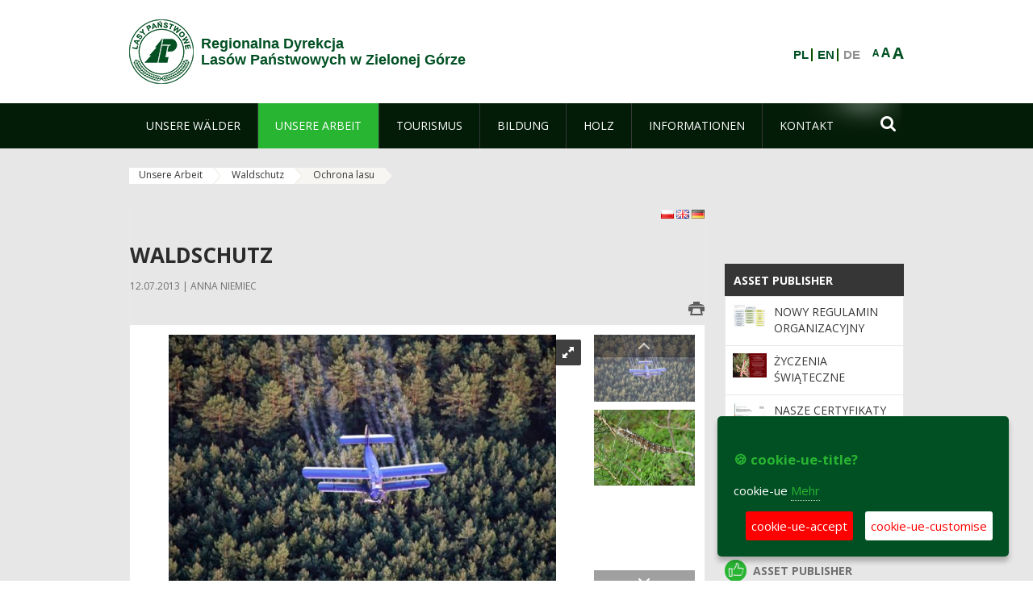

--- FILE ---
content_type: text/html;charset=UTF-8
request_url: https://www.zielonagora.lasy.gov.pl/de/ochrona-lasu1
body_size: 22803
content:
























































		<!DOCTYPE html>













































































<html class="aui ltr" dir="ltr" lang="de-DE">

<head>
    <meta http-equiv="X-UA-Compatible" content="IE=11,10,9,Edge" />
    <meta name="viewport" content="width=device-width, initial-scale=1.0" />

    <title>Ochrona lasu - Regionalna Dyrekcja Lasów Państwowych w Zielonej Górze - Lasy Państwowe</title>
    <link href='https://fonts.googleapis.com/css?family=Open+Sans:300,400,700,800&amp;subset=latin,latin-ext' rel='stylesheet' type='text/css'>

    <script type="text/javascript">
        document.createElement('picture');
    </script>
    <script src="https://www.zielonagora.lasy.gov.pl/nfh-cp-tiles-theme/js/mediaCheck.0.4.6 min.js"></script>
    <script src="https://www.zielonagora.lasy.gov.pl/nfh-cp-tiles-theme/js/picturefill.3.0.2.min.js" async="async"></script>
    <script src="https://www.zielonagora.lasy.gov.pl/nfh-cp-tiles-theme/js/jquery-3.1.0.min.js"></script>
    <script src="https://www.zielonagora.lasy.gov.pl/nfh-cp-tiles-theme/js/jquery-enlightbox.1.1.min.js"></script>
    <script src="https://www.zielonagora.lasy.gov.pl/nfh-cp-tiles-theme/js/jquery.royalslider.9.5.1.min.js"></script>
    <script src="https://www.zielonagora.lasy.gov.pl/nfh-cp-tiles-theme/js/js.cookie.2.0.4.js"></script>
    <script src="https://www.zielonagora.lasy.gov.pl/nfh-cp-tiles-theme/js/jquery.ihavecookies.min.js"></script>
    <script src="https://www.zielonagora.lasy.gov.pl/nfh-cp-tiles-theme/js/nfh-cp.js"></script>

    <script type="text/javascript">

        var _gaq = _gaq || [];
        _gaq.push(['_setAccount', 'UA-32410790-1']);
        _gaq.push(['_setDomainName', 'lasy.gov.pl']);
        _gaq.push(['_trackPageview']);

        (function() {
            var ga = document.createElement('script'); ga.type = 'text/javascript'; ga.async = true;
            ga.src = ('https:' == document.location.protocol ? 'https://ssl' : 'http://www') + '.google-analytics.com/ga.js';
            var s = document.getElementsByTagName('script')[0]; s.parentNode.insertBefore(ga, s);
        })();


        var options = {
            title: '&#x1F36A; cookie-ue-title?',
            message: 'cookie-ue',
            delay: 600,
            expires: 700,
            link: '/pliki-cookies',
            onAccept: function(){
                var myPreferences = $.fn.ihavecookies.cookie();
                console.log('Yay! The following preferences were saved...');
                console.log(myPreferences);
            },
            uncheckBoxes: true,
            acceptBtnLabel: 'cookie-ue-accept',
            advancedBtnLabel: 'cookie-ue-customise',
            moreInfoLabel: 'Mehr',
            cookieTypesTitle: 'cookie-ue-types-accept',
            fixedCookieTypeLabel: 'cookie-ue-fixed-type-label',
            fixedCookieTypeDesc: 'cookie-ue-fixed-type-desc',
            cookieTypes: [
                {
                    type: 'cookie-ue-analytics-type-label',
                    value: 'analytics',
                    description: 'cookie-ue-analytics-type-desc'
                }
            ]
        }

        $(document).ready(function() {
            $('body').ihavecookies(options);

            $('#ihavecookiesBtn').on('click', function(){
                $('body').ihavecookies(options, 'reinit');
            });
        });

//        function applyColorScheme(name) {
//            var be = $("body");
//            be.removeClass("cs-base");
//            be.removeClass("cs-contrast");
//            be.addClass(name);
//        }
        function applyFontSize(name) {
            var be = $("body");
            be.removeClass("fs-normal");
            be.removeClass("fs-large");
            be.removeClass("fs-extra-large");
            be.addClass(name);
            $(window).trigger('resize'); // refresh slider
        }
    </script>





























































<meta content="text/html; charset=UTF-8" http-equiv="content-type" />





































































	

	

	

	

	

	



<link href="https://www.zielonagora.lasy.gov.pl/nfh-cp-tiles-theme/images/favicon.ico" rel="Shortcut Icon" />





	<link href="https&#x3a;&#x2f;&#x2f;www&#x2e;zielonagora&#x2e;lasy&#x2e;gov&#x2e;pl&#x2f;ochrona-lasu1" rel="canonical" />

	

			
				<link href="https&#x3a;&#x2f;&#x2f;www&#x2e;zielonagora&#x2e;lasy&#x2e;gov&#x2e;pl&#x2f;ochrona-lasu1" hreflang="x-default" rel="alternate" />
			

			<link href="https&#x3a;&#x2f;&#x2f;www&#x2e;zielonagora&#x2e;lasy&#x2e;gov&#x2e;pl&#x2f;ochrona-lasu1" hreflang="pl-PL" rel="alternate" />

	

			

			<link href="https&#x3a;&#x2f;&#x2f;www&#x2e;zielonagora&#x2e;lasy&#x2e;gov&#x2e;pl&#x2f;de&#x2f;ochrona-lasu1" hreflang="de-DE" rel="alternate" />

	

			

			<link href="https&#x3a;&#x2f;&#x2f;www&#x2e;zielonagora&#x2e;lasy&#x2e;gov&#x2e;pl&#x2f;en&#x2f;ochrona-lasu1" hreflang="en-GB" rel="alternate" />

	





<link class="lfr-css-file" href="https&#x3a;&#x2f;&#x2f;www&#x2e;zielonagora&#x2e;lasy&#x2e;gov&#x2e;pl&#x2f;nfh-cp-tiles-theme&#x2f;css&#x2f;aui&#x2e;css&#x3f;browserId&#x3d;other&#x26;themeId&#x3d;nfhcptilestheme_WAR_nfhcptilestheme&#x26;minifierType&#x3d;css&#x26;languageId&#x3d;de_DE&#x26;b&#x3d;6210&#x26;t&#x3d;1767876194000" rel="stylesheet" type="text/css" />

<link href="&#x2f;html&#x2f;css&#x2f;main&#x2e;css&#x3f;browserId&#x3d;other&#x26;themeId&#x3d;nfhcptilestheme_WAR_nfhcptilestheme&#x26;minifierType&#x3d;css&#x26;languageId&#x3d;de_DE&#x26;b&#x3d;6210&#x26;t&#x3d;1441787690000" rel="stylesheet" type="text/css" />









	

				<link href="https://www.zielonagora.lasy.gov.pl/html/portlet/asset_publisher/css/main.css?browserId=other&amp;themeId=nfhcptilestheme_WAR_nfhcptilestheme&amp;minifierType=css&amp;languageId=de_DE&amp;b=6210&amp;t=1768408738000" rel="stylesheet" type="text/css" />

	

				<link href="https://www.zielonagora.lasy.gov.pl/nfh-cp-organizations-portlet/css/main.css?browserId=other&amp;themeId=nfhcptilestheme_WAR_nfhcptilestheme&amp;minifierType=css&amp;languageId=de_DE&amp;b=6210&amp;t=1768408727000" rel="stylesheet" type="text/css" />

	

				<link href="https://www.zielonagora.lasy.gov.pl/html/portlet/journal_content/css/main.css?browserId=other&amp;themeId=nfhcptilestheme_WAR_nfhcptilestheme&amp;minifierType=css&amp;languageId=de_DE&amp;b=6210&amp;t=1768408738000" rel="stylesheet" type="text/css" />

	







<script type="text/javascript">
	// <![CDATA[
		var Liferay = {
			Browser: {
				acceptsGzip: function() {
					return true;
				},
				getMajorVersion: function() {
					return 131.0;
				},
				getRevision: function() {
					return "537.36";
				},
				getVersion: function() {
					return "131.0";
				},
				isAir: function() {
					return false;
				},
				isChrome: function() {
					return true;
				},
				isFirefox: function() {
					return false;
				},
				isGecko: function() {
					return true;
				},
				isIe: function() {
					return false;
				},
				isIphone: function() {
					return false;
				},
				isLinux: function() {
					return false;
				},
				isMac: function() {
					return true;
				},
				isMobile: function() {
					return false;
				},
				isMozilla: function() {
					return false;
				},
				isOpera: function() {
					return false;
				},
				isRtf: function() {
					return true;
				},
				isSafari: function() {
					return true;
				},
				isSun: function() {
					return false;
				},
				isWap: function() {
					return false;
				},
				isWapXhtml: function() {
					return false;
				},
				isWebKit: function() {
					return true;
				},
				isWindows: function() {
					return false;
				},
				isWml: function() {
					return false;
				}
			},

			Data: {
				NAV_SELECTOR: '#navigation',

				isCustomizationView: function() {
					return false;
				},

				notices: [
					null

					

					
				]
			},

			ThemeDisplay: {
				
					getLayoutId: function() {
						return "210";
					},
					getLayoutURL: function() {
						return "https://www.zielonagora.lasy.gov.pl/de/ochrona-lasu1";
					},
					getParentLayoutId: function() {
						return "81";
					},
					isPrivateLayout: function() {
						return "false";
					},
					isVirtualLayout: function() {
						return false;
					},
				

				getBCP47LanguageId: function() {
					return "de-DE";
				},
				getCDNBaseURL: function() {
					return "https://www.zielonagora.lasy.gov.pl";
				},
				getCDNDynamicResourcesHost: function() {
					return "";
				},
				getCDNHost: function() {
					return "";
				},
				getCompanyId: function() {
					return "10097";
				},
				getCompanyGroupId: function() {
					return "20183917";
				},
				getDefaultLanguageId: function() {
					return "pl_PL";
				},
				getDoAsUserIdEncoded: function() {
					return "";
				},
				getLanguageId: function() {
					return "de_DE";
				},
				getParentGroupId: function() {
					return "33009";
				},
				getPathContext: function() {
					return "";
				},
				getPathImage: function() {
					return "/image";
				},
				getPathJavaScript: function() {
					return "/html/js";
				},
				getPathMain: function() {
					return "/de/c";
				},
				getPathThemeImages: function() {
					return "https://www.zielonagora.lasy.gov.pl/nfh-cp-tiles-theme/images";
				},
				getPathThemeRoot: function() {
					return "/nfh-cp-tiles-theme";
				},
				getPlid: function() {
					return "28258430";
				},
				getPortalURL: function() {
					return "https://www.zielonagora.lasy.gov.pl";
				},
				getPortletSetupShowBordersDefault: function() {
					return true;
				},
				getScopeGroupId: function() {
					return "33009";
				},
				getScopeGroupIdOrLiveGroupId: function() {
					return "33009";
				},
				getSessionId: function() {
					
						
						
							return "";
						
					
				},
				getSiteGroupId: function() {
					return "33009";
				},
				getURLControlPanel: function() {
					return "/de/group/control_panel?refererPlid=28258430";
				},
				getURLHome: function() {
					return "https\x3a\x2f\x2fwww\x2ezielonagora\x2elasy\x2egov\x2epl\x2fweb\x2fguest";
				},
				getUserId: function() {
					return "10105";
				},
				getUserName: function() {
					
						
						
							return "";
						
					
				},
				isAddSessionIdToURL: function() {
					return false;
				},
				isFreeformLayout: function() {
					return false;
				},
				isImpersonated: function() {
					return false;
				},
				isSignedIn: function() {
					return false;
				},
				isStateExclusive: function() {
					return false;
				},
				isStateMaximized: function() {
					return false;
				},
				isStatePopUp: function() {
					return false;
				}
			},

			PropsValues: {
				NTLM_AUTH_ENABLED: false
			}
		};

		var themeDisplay = Liferay.ThemeDisplay;

		

		Liferay.AUI = {
			getAvailableLangPath: function() {
				return 'available_languages.jsp?browserId=other&themeId=nfhcptilestheme_WAR_nfhcptilestheme&colorSchemeId=01&minifierType=js&languageId=de_DE&b=6210&t=1768408729000';
			},
			getCombine: function() {
				return true;
			},
			getComboPath: function() {
				return '/combo/?browserId=other&minifierType=&languageId=de_DE&b=6210&t=1768408729000&';
			},
			getFilter: function() {
				
					
						return 'min';
					
					
					
				
			},
			getJavaScriptRootPath: function() {
				return '/html/js';
			},
			getLangPath: function() {
				return 'aui_lang.jsp?browserId=other&themeId=nfhcptilestheme_WAR_nfhcptilestheme&colorSchemeId=01&minifierType=js&languageId=de_DE&b=6210&t=1768408729000';
			},
			getStaticResourceURLParams: function() {
				return '?browserId=other&minifierType=&languageId=de_DE&b=6210&t=1768408729000';
			}
		};

		Liferay.authToken = 'akE8RBfE';

		

		Liferay.currentURL = '\x2fde\x2fochrona-lasu1';
		Liferay.currentURLEncoded = '\x252Fde\x252Fochrona-lasu1';
	// ]]>
</script>


	
		
			
				<script src="/html/js/barebone.jsp?browserId=other&amp;themeId=nfhcptilestheme_WAR_nfhcptilestheme&amp;colorSchemeId=01&amp;minifierType=js&amp;minifierBundleId=javascript.barebone.files&amp;languageId=de_DE&amp;b=6210&amp;t=1768408729000" type="text/javascript"></script>
			
			
		
	
	


<script type="text/javascript">
	// <![CDATA[
		

			

			
				Liferay.Portlet.list = ['101_INSTANCE_1M8a', '101_INSTANCE_x9eK', '101_INSTANCE_kCS6', 'nfhcplanguage', 'nfhcpdivisionsmobile_WAR_nfhcporganizationsportlet', 'nfhcpfooterarticle1', 'nfhcpfooterarticle2', 'nfhcpfooterarticle3', 'nfhcpfooterarticle4'];
			
		

		

		
	// ]]>
</script>





	
		

			

			
				<script type="text/javascript">
					(function(i, s, o, g, r, a, m) {
						i['GoogleAnalyticsObject'] = r;

						i[r] = i[r] || function() {
							var arrayValue = i[r].q || [];

							i[r].q = arrayValue;

							(i[r].q).push(arguments);
						};

						i[r].l = 1 * new Date();

						a = s.createElement(o);
						m = s.getElementsByTagName(o)[0];
						a.async = 1;
						a.src = g;
						m.parentNode.insertBefore(a, m);
					})(window, document, 'script', '//www.google-analytics.com/analytics.js', 'ga');

					ga('create', 'UA-39594529-1', 'auto');
					ga('send', 'pageview');
				</script>
			
		
		
	



	
		
		

			

			
		
	










	









	
	<meta property="og:type" content="article">
	<meta property="og:title" content="Waldschutz">
	<meta property="og:description" content="Das Wissen zum Thema der in der Natur vorkommenden Prozesse, sowie die Kontrolle des Zustands der Forstumwelt ermöglichen dem Forstwirt die rechtzeitige Diagnose von Gefahren, die den Waldbestand beeinträchtigen könnten.  Jedes Jahr werden die Maßnahmen zur Erhaltung des Bestandes des Waldes und der Steigerung seiner natürlichen Widerstandsfähigkeit gegen schädliche Faktoren ergriffen.">
	
		<meta property="og:image" content="/image/journal/article?img_id=49376599&t=1715255546804">
	






<link class="lfr-css-file" href="https&#x3a;&#x2f;&#x2f;www&#x2e;zielonagora&#x2e;lasy&#x2e;gov&#x2e;pl&#x2f;nfh-cp-tiles-theme&#x2f;css&#x2f;main&#x2e;css&#x3f;browserId&#x3d;other&#x26;themeId&#x3d;nfhcptilestheme_WAR_nfhcptilestheme&#x26;minifierType&#x3d;css&#x26;languageId&#x3d;de_DE&#x26;b&#x3d;6210&#x26;t&#x3d;1767876194000" rel="stylesheet" type="text/css" />








	<style type="text/css">

		

			

				

					

#p_p_id_101_INSTANCE_1M8a_ .portlet {
border-width:;
border-style:
}




				

			

		

			

				

					

#p_p_id_101_INSTANCE_x9eK_ .portlet {
border-width:;
border-style:
}




				

			

		

			

				

					

#p_p_id_101_INSTANCE_kCS6_ .portlet {
border-width:;
border-style:
}




				

			

		

			

		

			

		

			

		

			

		

			

		

			

		

			

		

	</style>



</head>

<body class="cs-base yui3-skin-sam controls-visible signed-out public-page organization-site group-33009 cp-pklp-app">
    <script type="text/javascript">
        var fs = Cookies.get("fbsFontSize");
        if (fs) {
            applyFontSize(fs);
        }

        function setFontSize(name) {
            // definicja funkcji applyFontSize w head
            applyFontSize(name);
            Cookies.set("fbsFontSize", name);
        }
    </script>

    <a href="#main-content" id="skip-to-content">Zum Inhalt wechseln</a>

    


























































































































    <div id="page">

        <header id="header" class="$header_css_class" role="banner">
            <div id="header-table">
                <div id="header-organization">
                    <a href="https://www.zielonagora.lasy.gov.pl/de" title="Regionalna Dyrekcja<br/>Lasów Państwowych w Zielonej Górze" class="logo">
                        <picture>
                                <!--[if IE 9]><video style="display: none;"><![endif]-->
                                <source srcset="https://www.zielonagora.lasy.gov.pl/nfh-cp-tiles-theme/images/nfh-cp/logo-80x80.png" media="(max-width: 979px)" />
                                <source srcset="https://www.zielonagora.lasy.gov.pl/nfh-cp-tiles-theme/images/nfh-cp/logo-80x80.png" media="(min-width: 980px)" />
                                <!--[if IE 9]></video><![endif]-->
                                <img srcset="https://www.zielonagora.lasy.gov.pl/nfh-cp-tiles-theme/images/nfh-cp/logo-80x80.png" alt="Logo" />
                        </picture>
                    </a>
                    <a href="https://www.zielonagora.lasy.gov.pl/de" title="Regionalna Dyrekcja<br/>Lasów Państwowych w Zielonej Górze" class="name"><span>Regionalna Dyrekcja<br/>Lasów Państwowych w Zielonej Górze</span></a>
                </div>
                <div id="header-banner">
                    <a href="https://www.lasy.gov.pl/" target="_blank"><img alt="national-forests-holding" src="https://www.zielonagora.lasy.gov.pl/nfh-cp-tiles-theme/images/nfh-cp/banner-180x44.png"/></a>
                </div>
                <div id="header-localization">
                    <ul id="header-accessability">
                        <li id="button-normal-font" title="normal-font"><button href="#" onclick="setFontSize('fs-normal');return false;">A</button></li>
                        <li id="button-large-font" title="large-font"><button href="#" onclick="setFontSize('fs-large');return false;">A</button></li>
                        <li id="button-extra-large-font" title="extra-large-font"><button href="#" onclick="setFontSize('fs-extra-large');return false;">A</button></li>
                    </ul>
                    



























































	

	<div class="portlet-boundary portlet-boundary_nfhcplanguage_  portlet-static portlet-static-end portlet-borderless portlet-language " id="p_p_id_nfhcplanguage_" >
		<span id="p_nfhcplanguage"></span>



	
	
	

		


























































	
	
	
	
	

		

		
			
			

				

				<div class="portlet-borderless-container" >
					

					


	<div class="portlet-body">



	
		
			
			
				
					



















































































































































































	

				

				
					
					
						


	
	
		






























































































































	
	

		

			
				
					
						
						
							<a href="https&#x3a;&#x2f;&#x2f;www&#x2e;zielonagora&#x2e;lasy&#x2e;gov&#x2e;pl&#x2f;de&#x2f;ochrona-lasu1&#x3f;p_auth&#x3d;akE8RBfE&#x26;p_p_id&#x3d;nfhcplanguage&#x26;p_p_lifecycle&#x3d;1&#x26;p_p_state&#x3d;normal&#x26;p_p_mode&#x3d;view&#x26;_nfhcplanguage_struts_action&#x3d;&#x25;2Flanguage&#x25;2Fview&#x26;_nfhcplanguage_redirect&#x3d;&#x25;2Fde&#x25;2Fochrona-lasu1&#x26;_nfhcplanguage_languageId&#x3d;pl_PL" class="taglib-language-list-text" lang="pl-PL" >PL</a>
						
					
				
				
			

		

			
				
					
						
						
							<a href="https&#x3a;&#x2f;&#x2f;www&#x2e;zielonagora&#x2e;lasy&#x2e;gov&#x2e;pl&#x2f;de&#x2f;ochrona-lasu1&#x3f;p_auth&#x3d;akE8RBfE&#x26;p_p_id&#x3d;nfhcplanguage&#x26;p_p_lifecycle&#x3d;1&#x26;p_p_state&#x3d;normal&#x26;p_p_mode&#x3d;view&#x26;_nfhcplanguage_struts_action&#x3d;&#x25;2Flanguage&#x25;2Fview&#x26;_nfhcplanguage_redirect&#x3d;&#x25;2Fde&#x25;2Fochrona-lasu1&#x26;_nfhcplanguage_languageId&#x3d;en_GB" class="taglib-language-list-text" lang="en-GB" >EN</a>
						
					
				
				
			

		

			
				
					
						
							<span class="taglib-language-list-text last" lang="de-DE">DE</span>
						
						
					
				
				
			

		

	

	

					
				
			
		
	
	



	</div>

				</div>

				
			
		
	


	







	</div>





                </div>
            </div>
            <div id="header-buttons" role="presentation">
                <a id="header-button-select-organization" href="#" class="button"><span><span>select-division</span></span></a>
                <a id="header-button-search" href="#" class="button"><span><span class="fa fa-2x">&#xf002;</span><br/><span>Suchen</span></span></a>
                <a id="header-button-navigation" href="#" class="button"><span><span class="fa fa-2x">&#xf0c9;</span><br/><span>Menü</span></span></a>
            </div>
            <div id="header-divisions" class="open" role="presentation">
                



























































	

	<div class="portlet-boundary portlet-boundary_nfhcpdivisionsmobile_WAR_nfhcporganizationsportlet_  portlet-static portlet-static-end portlet-borderless nfh-divisions-portlet " id="p_p_id_nfhcpdivisionsmobile_WAR_nfhcporganizationsportlet_" >
		<span id="p_nfhcpdivisionsmobile_WAR_nfhcporganizationsportlet"></span>



	
	
	

		

			
				
					


























































	
	
	
	
	

		

		
			
			

				

				<div class="portlet-borderless-container" >
					

					


	<div class="portlet-body">



	
		
			
			
				
					



















































































































































































	

				

				
					
					
						


	

		











































 



<div class="divisions tile-1h">

    <div class="subtitle"><span>divisions-and-others</span></div>

    











































































<div class="control-group input-select-wrapper">
	

	

	<select class="aui-field-select"  id="_nfhcpdivisionsmobile_WAR_nfhcporganizationsportlet_divisions"  name="_nfhcpdivisionsmobile_WAR_nfhcporganizationsportlet_divisions"   title="divisions"  >
		

		
        







































































<option class=""    value=""  >


	Auswahl
</option>
        
        







































































<option class=""    value="/web/rdlp_zielonagora"  >


	Regionalna Dyrekcja Lasów Państwowych w Zielonej Górze
</option>
        
        







































































<option class=""    value="/web/babimost1"  >


	Nadleśnictwo Babimost
</option>
        
        







































































<option class=""    value="/web/brzozka1"  >


	Nadleśnictwo Brzózka
</option>
        
        







































































<option class=""    value="/web/bytnica"  >


	Nadleśnictwo Bytnica
</option>
        
        







































































<option class=""    value="/web/1226076"  >


	Nadleśnictwo Cybinka
</option>
        
        







































































<option class=""    value="/web/gubin1"  >


	Nadleśnictwo Gubin
</option>
        
        







































































<option class=""    value="/web/krosno1"  >


	Nadleśnictwo Krosno
</option>
        
        







































































<option class=""    value="/web/krzystkowice1"  >


	Nadleśnictwo Krzystkowice
</option>
        
        







































































<option class=""    value="/web/lipinki1"  >


	Nadleśnictwo Lipinki
</option>
        
        







































































<option class=""    value="/web/lubsko1"  >


	Nadleśnictwo Lubsko
</option>
        
        







































































<option class=""    value="/web/nowa_sol"  >


	Nadleśnictwo Nowa Sól
</option>
        
        







































































<option class=""    value="/web/przytok1"  >


	Nadleśnictwo Przytok
</option>
        
        







































































<option class=""    value="/web/sulechow1"  >


	Nadleśnictwo Sulechów
</option>
        
        







































































<option class=""    value="/web/szprotawa1"  >


	Nadleśnictwo Szprotawa
</option>
        
        







































































<option class=""    value="/web/slawa_slaska"  >


	Nadleśnictwo Sława Śląska
</option>
        
        







































































<option class=""    value="/web/torzym1"  >


	Nadleśnictwo Torzym
</option>
        
        







































































<option class=""    value="/web/wolsztyn1"  >


	Nadleśnictwo Wolsztyn
</option>
        
        







































































<option class=""    value="/web/wymiarki1"  >


	Nadleśnictwo Wymiarki
</option>
        
        







































































<option class=""    value="/web/1226326"  >


	Nadleśnictwo Zielona Góra
</option>
        
        







































































<option class=""    value="/web/swiebodzin1"  >


	Nadleśnictwo Świebodzin
</option>
        
        







































































<option class=""    value="/web/zegan1"  >


	Nadleśnictwo Żagań
</option>
        
        







































































<option class=""    value="/web/otlswiebodzin"  >


	Ośrodek Transportu Leśnego w Świebodzinie
</option>
        
        







































































<option class=""    value="/web/osrodek-lagow"  >


	Ośrodek Wypoczynkowy "Leśnik" w Łagowie
</option>
        
        







































































<option class=""    value="/web/ptl_zielonagora"  >


	Polskie Towarzystwo Leśne oddział Zielona Góra
</option>
        
        







































































<option class=""    value="/web/sport-rdlp-zielona-gora"  >


	Sport RDLP Zielona Góra
</option>
        
        







































































<option class=""    value="/web/sitlid_zielonagora"  >


	Stowarzyszenie Inżynierów i Techników Leśnictwa i Drzewnictwa w Zielonej Górze
</option>
        
    











































































	</select>

	

	
</div>

    <div class="button-holder">
        <a class="button button-go">
            <span class="text">go-2</span><span class="icon fa fa-2x">&#xf105;</span>
        </a>
    </div>
</div>

	
	

					
				
			
		
	
	



	</div>

				</div>

				
			
		
	

				
				
			

		

	







	</div>





            </div>
        </header>

        <div id="navigation-top">

<nav class="sort-pages modify-pages" role="navigation">

    <ul aria-label="Site-Seiten" role="menubar" class="level-1">

                <li  class=" has-children" id="layout_67" role="presentation">
                    <a tabindex="0" aria-labelledby="layout_67"  href="https&#x3a;&#x2f;&#x2f;www&#x2e;zielonagora&#x2e;lasy&#x2e;gov&#x2e;pl&#x2f;de&#x2f;nasze-lasy"  role="menuitem"><span>























































 Unsere Wälder</span></a>
                        <a tabindex="-1" href="#" class="toggle-navigation-button"><span class="fa"></span></a>
                        <ul role="menu" class="level-2">

                                <li  class="" id="layout_68" role="presentation">
                                    <a tabindex="0" aria-labelledby="layout_68" href="https&#x3a;&#x2f;&#x2f;www&#x2e;zielonagora&#x2e;lasy&#x2e;gov&#x2e;pl&#x2f;de&#x2f;lasy-regionu"  role="menuitem">Wälder der Region </a>
                                </li>

                                <li  class="" id="layout_69" role="presentation">
                                    <a tabindex="0" aria-labelledby="layout_69" href="https&#x3a;&#x2f;&#x2f;www&#x2e;zielonagora&#x2e;lasy&#x2e;gov&#x2e;pl&#x2f;de&#x2f;lesny-kompleks-promocyjny-bory-lubuskie"  role="menuitem">Waldfördergebiet &#034;Bory Lubuskie&#034; </a>
                                </li>

                                <li  class=" has-children" id="layout_71" role="presentation">
                                    <a tabindex="0" aria-labelledby="layout_71" href="https&#x3a;&#x2f;&#x2f;www&#x2e;zielonagora&#x2e;lasy&#x2e;gov&#x2e;pl&#x2f;de&#x2f;mapy-lasow"  role="menuitem">Waldkarten </a>
                                        <a tabindex="-1" href="#" class="toggle-navigation-button"><span class="fa"></span></a>
                                        <ul role="menu" class="level-3">

                                                <li  class="" id="layout_143" role="presentation">
                                                    <a tabindex="0" aria-labelledby="layout_143" href="https&#x3a;&#x2f;&#x2f;mapa&#x2e;zielonagora&#x2e;lasy&#x2e;gov&#x2e;pl&#x2f;" target="_blank" role="menuitem">Karte der Natur-Highlights  <span class="hide-accessible">(Öffnet neues Fenster)</span> </a>
                                                </li>

                                                <li  class="" id="layout_146" role="presentation">
                                                    <a tabindex="0" aria-labelledby="layout_146" href="http&#x3a;&#x2f;&#x2f;www&#x2e;traxelektronik&#x2e;pl&#x2f;pogoda&#x2f;las&#x2f;rejon&#x2e;php&#x3f;RejID&#x3d;22" target="_blank" role="menuitem">Karte der Waldbrandgefahr  <span class="hide-accessible">(Öffnet neues Fenster)</span> </a>
                                                </li>

                                                <li  class="" id="layout_147" role="presentation">
                                                    <a tabindex="0" aria-labelledby="layout_147" href="http&#x3a;&#x2f;&#x2f;zakazywstepu&#x2e;lasy&#x2e;gov&#x2e;pl&#x2f;" target="_blank" role="menuitem">Karte der Waldsperrungen  <span class="hide-accessible">(Öffnet neues Fenster)</span> </a>
                                                </li>

                                                <li  class="" id="layout_179" role="presentation">
                                                    <a tabindex="0" aria-labelledby="layout_179" href="https&#x3a;&#x2f;&#x2f;www&#x2e;google&#x2e;com&#x2f;maps&#x2f;d&#x2f;embed&#x3f;mid&#x3d;zxIESGn29fCY&#x2e;kIeVr9TIaK-0" target="_blank" role="menuitem">Karte der Google  <span class="hide-accessible">(Öffnet neues Fenster)</span> </a>
                                                </li>

                                                <li  class=" last" id="layout_204" role="presentation">
                                                    <a tabindex="0" aria-labelledby="layout_204" href="https&#x3a;&#x2f;&#x2f;www&#x2e;zielonagora&#x2e;lasy&#x2e;gov&#x2e;pl&#x2f;de&#x2f;mapy-jednostek"  role="menuitem">Mapy jednostek </a>
                                                </li>
                                        </ul>
                                </li>

                                <li  class="" id="layout_145" role="presentation">
                                    <a tabindex="0" aria-labelledby="layout_145" href="https&#x3a;&#x2f;&#x2f;www&#x2e;zielonagora&#x2e;lasy&#x2e;gov&#x2e;pl&#x2f;de&#x2f;ciekawostki"  role="menuitem">Interessantes </a>
                                </li>

                                <li  class="" id="layout_185" role="presentation">
                                    <a tabindex="0" aria-labelledby="layout_185" href="https&#x3a;&#x2f;&#x2f;www&#x2e;zielonagora&#x2e;lasy&#x2e;gov&#x2e;pl&#x2f;de&#x2f;polskie-lasy"  role="menuitem">Polnische Wälder </a>
                                </li>

                                <li  class=" last" id="layout_186" role="presentation">
                                    <a tabindex="0" aria-labelledby="layout_186" href="https&#x3a;&#x2f;&#x2f;www&#x2e;zielonagora&#x2e;lasy&#x2e;gov&#x2e;pl&#x2f;de&#x2f;pgl-lasy-panstwowe"  role="menuitem">PGL Lasy Państwowe </a>
                                </li>
                        </ul>
                </li>

                <li aria-selected='true' class="selected has-children" id="layout_72" role="presentation">
                    <a tabindex="0" aria-labelledby="layout_72" aria-haspopup='true' href="https&#x3a;&#x2f;&#x2f;www&#x2e;zielonagora&#x2e;lasy&#x2e;gov&#x2e;pl&#x2f;de&#x2f;nasza-praca"  role="menuitem"><span>























































 Unsere Arbeit</span></a>
                        <a tabindex="-1" href="#" class="toggle-navigation-button"><span class="fa"></span></a>
                        <ul role="menu" class="level-2">

                                <li  class=" has-children" id="layout_73" role="presentation">
                                    <a tabindex="0" aria-labelledby="layout_73" href="https&#x3a;&#x2f;&#x2f;www&#x2e;zielonagora&#x2e;lasy&#x2e;gov&#x2e;pl&#x2f;de&#x2f;o-dyrekcji"  role="menuitem">Direktion </a>
                                        <a tabindex="-1" href="#" class="toggle-navigation-button"><span class="fa"></span></a>
                                        <ul role="menu" class="level-3">

                                                <li  class="" id="layout_74" role="presentation">
                                                    <a tabindex="0" aria-labelledby="layout_74" href="https&#x3a;&#x2f;&#x2f;www&#x2e;zielonagora&#x2e;lasy&#x2e;gov&#x2e;pl&#x2f;de&#x2f;polozenie"  role="menuitem">Lage </a>
                                                </li>

                                                <li  class="" id="layout_75" role="presentation">
                                                    <a tabindex="0" aria-labelledby="layout_75" href="https&#x3a;&#x2f;&#x2f;www&#x2e;zielonagora&#x2e;lasy&#x2e;gov&#x2e;pl&#x2f;de&#x2f;galeria-zdjec"  role="menuitem">Fotogalerie </a>
                                                </li>

                                                <li  class="" id="layout_76" role="presentation">
                                                    <a tabindex="0" aria-labelledby="layout_76" href="https&#x3a;&#x2f;&#x2f;www&#x2e;zielonagora&#x2e;lasy&#x2e;gov&#x2e;pl&#x2f;de&#x2f;historia"  role="menuitem">Geschichte </a>
                                                </li>

                                                <li  class="" id="layout_77" role="presentation">
                                                    <a tabindex="0" aria-labelledby="layout_77" href="https&#x3a;&#x2f;&#x2f;www&#x2e;zielonagora&#x2e;lasy&#x2e;gov&#x2e;pl&#x2f;de&#x2f;organizacja-dyrekcji"  role="menuitem">Organisation der Direktion </a>
                                                </li>

                                                <li  class="" id="layout_78" role="presentation">
                                                    <a tabindex="0" aria-labelledby="layout_78" href="https&#x3a;&#x2f;&#x2f;www&#x2e;zielonagora&#x2e;lasy&#x2e;gov&#x2e;pl&#x2f;de&#x2f;projekty-i-fundusze"  role="menuitem">Projekte und Fonds </a>
                                                </li>

                                                <li  class=" last" id="layout_144" role="presentation">
                                                    <a tabindex="0" aria-labelledby="layout_144" href="https&#x3a;&#x2f;&#x2f;www&#x2e;zielonagora&#x2e;lasy&#x2e;gov&#x2e;pl&#x2f;de&#x2f;wspolpraca-z-zagranica"  role="menuitem">Internationale Zusammenarbeit </a>
                                                </li>
                                        </ul>
                                </li>

                                <li  class="" id="layout_79" role="presentation">
                                    <a tabindex="0" aria-labelledby="layout_79" href="https&#x3a;&#x2f;&#x2f;www&#x2e;zielonagora&#x2e;lasy&#x2e;gov&#x2e;pl&#x2f;de&#x2f;zasoby-lesne"  role="menuitem">Waldressourcen </a>
                                </li>

                                <li  class="" id="layout_80" role="presentation">
                                    <a tabindex="0" aria-labelledby="layout_80" href="https&#x3a;&#x2f;&#x2f;www&#x2e;zielonagora&#x2e;lasy&#x2e;gov&#x2e;pl&#x2f;de&#x2f;hodowla-lasu"  role="menuitem">Waldbau </a>
                                </li>

                                <li  class=" has-children" id="layout_81" role="presentation">
                                    <a tabindex="0" aria-labelledby="layout_81" href="https&#x3a;&#x2f;&#x2f;www&#x2e;zielonagora&#x2e;lasy&#x2e;gov&#x2e;pl&#x2f;de&#x2f;ochrona-lasu"  role="menuitem">Waldschutz </a>
                                        <a tabindex="-1" href="#" class="toggle-navigation-button"><span class="fa"></span></a>
                                        <ul role="menu" class="level-3">

                                                <li aria-selected='true' class="selected" id="layout_210" role="presentation">
                                                    <a tabindex="0" aria-labelledby="layout_210" href="https&#x3a;&#x2f;&#x2f;www&#x2e;zielonagora&#x2e;lasy&#x2e;gov&#x2e;pl&#x2f;de&#x2f;ochrona-lasu1"  role="menuitem">Ochrona lasu </a>
                                                </li>

                                                <li  class="" id="layout_129" role="presentation">
                                                    <a tabindex="0" aria-labelledby="layout_129" href="https&#x3a;&#x2f;&#x2f;www&#x2e;zielonagora&#x2e;lasy&#x2e;gov&#x2e;pl&#x2f;de&#x2f;ochrona-przeciwpozarowa"  role="menuitem">Ochrona przeciwpożarowa </a>
                                                </li>

                                                <li  class=" last" id="layout_155" role="presentation">
                                                    <a tabindex="0" aria-labelledby="layout_155" href="https&#x3a;&#x2f;&#x2f;www&#x2e;zielonagora&#x2e;lasy&#x2e;gov&#x2e;pl&#x2f;de&#x2f;ochrona-przed-szkodnictwem"  role="menuitem">Ochrona przed szkodnictwem </a>
                                                </li>
                                        </ul>
                                </li>

                                <li  class="" id="layout_82" role="presentation">
                                    <a tabindex="0" aria-labelledby="layout_82" href="https&#x3a;&#x2f;&#x2f;www&#x2e;zielonagora&#x2e;lasy&#x2e;gov&#x2e;pl&#x2f;de&#x2f;uzytkowanie-lasu"  role="menuitem">Waldnutzung </a>
                                </li>

                                <li  class="" id="layout_83" role="presentation">
                                    <a tabindex="0" aria-labelledby="layout_83" href="https&#x3a;&#x2f;&#x2f;www&#x2e;zielonagora&#x2e;lasy&#x2e;gov&#x2e;pl&#x2f;de&#x2f;urzadzanie-lasu"  role="menuitem">Waldeinrichtung </a>
                                </li>

                                <li  class="" id="layout_84" role="presentation">
                                    <a tabindex="0" aria-labelledby="layout_84" href="https&#x3a;&#x2f;&#x2f;www&#x2e;zielonagora&#x2e;lasy&#x2e;gov&#x2e;pl&#x2f;de&#x2f;lowiectwo"  role="menuitem">Weidwerk </a>
                                </li>

                                <li  class=" has-children" id="layout_85" role="presentation">
                                    <a tabindex="0" aria-labelledby="layout_85" href="https&#x3a;&#x2f;&#x2f;www&#x2e;zielonagora&#x2e;lasy&#x2e;gov&#x2e;pl&#x2f;de&#x2f;ochrona-przyrody"  role="menuitem">Naturschutz </a>
                                        <a tabindex="-1" href="#" class="toggle-navigation-button"><span class="fa"></span></a>
                                        <ul role="menu" class="level-3">

                                                <li  class="" id="layout_86" role="presentation">
                                                    <a tabindex="0" aria-labelledby="layout_86" href="https&#x3a;&#x2f;&#x2f;www&#x2e;zielonagora&#x2e;lasy&#x2e;gov&#x2e;pl&#x2f;de&#x2f;rezerwaty-przyrody"  role="menuitem">Naturschutzgebiete </a>
                                                </li>

                                                <li  class="" id="layout_87" role="presentation">
                                                    <a tabindex="0" aria-labelledby="layout_87" href="https&#x3a;&#x2f;&#x2f;www&#x2e;zielonagora&#x2e;lasy&#x2e;gov&#x2e;pl&#x2f;de&#x2f;parki-krajobrazowe"  role="menuitem">Landschaftsparks </a>
                                                </li>

                                                <li  class="" id="layout_88" role="presentation">
                                                    <a tabindex="0" aria-labelledby="layout_88" href="https&#x3a;&#x2f;&#x2f;www&#x2e;zielonagora&#x2e;lasy&#x2e;gov&#x2e;pl&#x2f;de&#x2f;obszary-chronionego-krajobrazu"  role="menuitem">Landschaftschutzgebiete </a>
                                                </li>

                                                <li  class="" id="layout_89" role="presentation">
                                                    <a tabindex="0" aria-labelledby="layout_89" href="https&#x3a;&#x2f;&#x2f;www&#x2e;zielonagora&#x2e;lasy&#x2e;gov&#x2e;pl&#x2f;de&#x2f;obszary-natura-2000"  role="menuitem">Natura 2000 </a>
                                                </li>

                                                <li  class="" id="layout_90" role="presentation">
                                                    <a tabindex="0" aria-labelledby="layout_90" href="https&#x3a;&#x2f;&#x2f;www&#x2e;zielonagora&#x2e;lasy&#x2e;gov&#x2e;pl&#x2f;de&#x2f;pomniki-przyrody"  role="menuitem">Naturdenkmale </a>
                                                </li>

                                                <li  class=" last" id="layout_91" role="presentation">
                                                    <a tabindex="0" aria-labelledby="layout_91" href="https&#x3a;&#x2f;&#x2f;www&#x2e;zielonagora&#x2e;lasy&#x2e;gov&#x2e;pl&#x2f;de&#x2f;uzytki-ekologiczne"  role="menuitem">Geschützte ökologische Landschaftsbestandteile </a>
                                                </li>
                                        </ul>
                                </li>

                                <li  class="" id="layout_92" role="presentation">
                                    <a tabindex="0" aria-labelledby="layout_92" href="https&#x3a;&#x2f;&#x2f;www&#x2e;zielonagora&#x2e;lasy&#x2e;gov&#x2e;pl&#x2f;de&#x2f;certyfikaty"  role="menuitem">Zertifikate </a>
                                </li>

                                <li  class=" last" id="layout_93" role="presentation">
                                    <a tabindex="0" aria-labelledby="layout_93" href="https&#x3a;&#x2f;&#x2f;www&#x2e;zielonagora&#x2e;lasy&#x2e;gov&#x2e;pl&#x2f;de&#x2f;nadzor-nad-lasami-niepanstwowymi"  role="menuitem">Aufsicht über den nichtstaatlichen Wald </a>
                                </li>
                        </ul>
                </li>

                <li  class=" has-children" id="layout_94" role="presentation">
                    <a tabindex="0" aria-labelledby="layout_94"  href="https&#x3a;&#x2f;&#x2f;www&#x2e;zielonagora&#x2e;lasy&#x2e;gov&#x2e;pl&#x2f;de&#x2f;turystyka"  role="menuitem"><span>























































 Tourismus</span></a>
                        <a tabindex="-1" href="#" class="toggle-navigation-button"><span class="fa"></span></a>
                        <ul role="menu" class="level-2">

                                <li  class="" id="layout_95" role="presentation">
                                    <a tabindex="0" aria-labelledby="layout_95" href="https&#x3a;&#x2f;&#x2f;www&#x2e;zielonagora&#x2e;lasy&#x2e;gov&#x2e;pl&#x2f;de&#x2f;miejsca-i-obiekty"  role="menuitem">Orte und Objekte </a>
                                </li>

                                <li  class=" has-children" id="layout_96" role="presentation">
                                    <a tabindex="0" aria-labelledby="layout_96" href="https&#x3a;&#x2f;&#x2f;www&#x2e;zielonagora&#x2e;lasy&#x2e;gov&#x2e;pl&#x2f;de&#x2f;warto-zobaczyc"  role="menuitem">Sehenswertes </a>
                                        <a tabindex="-1" href="#" class="toggle-navigation-button"><span class="fa"></span></a>
                                        <ul role="menu" class="level-3">

                                                <li  class="" id="layout_230" role="presentation">
                                                    <a tabindex="0" aria-labelledby="layout_230" href="https&#x3a;&#x2f;&#x2f;lagowlesnik&#x2e;zielonagora&#x2e;lasy&#x2e;gov&#x2e;pl" target="_blank" role="menuitem">OW Leśnik  <span class="hide-accessible">(Öffnet neues Fenster)</span> </a>
                                                </li>

                                                <li  class="" id="layout_151" role="presentation">
                                                    <a tabindex="0" aria-labelledby="layout_151" href="https&#x3a;&#x2f;&#x2f;www&#x2e;zielonagora&#x2e;lasy&#x2e;gov&#x2e;pl&#x2f;de&#x2f;geosciezka"  role="menuitem">Geopfad „Alte Grube Babina” </a>
                                                </li>

                                                <li  class=" last" id="layout_152" role="presentation">
                                                    <a tabindex="0" aria-labelledby="layout_152" href="https&#x3a;&#x2f;&#x2f;www&#x2e;zielonagora&#x2e;lasy&#x2e;gov&#x2e;pl&#x2f;de&#x2f;osrodek-w-jeziorach-wysokich"  role="menuitem">Zentrum für Natur- und Waldpädagogik in Jeziory Wysokie </a>
                                                </li>
                                        </ul>
                                </li>

                                <li  class="" id="layout_97" role="presentation">
                                    <a tabindex="0" aria-labelledby="layout_97" href="https&#x3a;&#x2f;&#x2f;czaswlas&#x2e;pl&#x2f;&#x3f;id&#x3d;c81e728d9d4c2f636f067f89cc14862c" target="_blank" role="menuitem">Oret auf Karte finden  <span class="hide-accessible">(Öffnet neues Fenster)</span> </a>
                                </li>

                                <li  class="" id="layout_235" role="presentation">
                                    <a tabindex="0" aria-labelledby="layout_235" href="https&#x3a;&#x2f;&#x2f;www&#x2e;zielonagora&#x2e;lasy&#x2e;gov&#x2e;pl&#x2f;de&#x2f;niemapa"  role="menuitem">NIEMAPA </a>
                                </li>

                                <li  class=" has-children" id="layout_187" role="presentation">
                                    <a tabindex="0" aria-labelledby="layout_187" href="https&#x3a;&#x2f;&#x2f;www&#x2e;zielonagora&#x2e;lasy&#x2e;gov&#x2e;pl&#x2f;de&#x2f;pomysly-na-wypoczynek"  role="menuitem">Ideen für Erholung </a>
                                        <a tabindex="-1" href="#" class="toggle-navigation-button"><span class="fa"></span></a>
                                        <ul role="menu" class="level-3">

                                                <li  class="" id="layout_188" role="presentation">
                                                    <a tabindex="0" aria-labelledby="layout_188" href="https&#x3a;&#x2f;&#x2f;www&#x2e;zielonagora&#x2e;lasy&#x2e;gov&#x2e;pl&#x2f;de&#x2f;bieganie"  role="menuitem">Laufen </a>
                                                </li>

                                                <li  class="" id="layout_189" role="presentation">
                                                    <a tabindex="0" aria-labelledby="layout_189" href="https&#x3a;&#x2f;&#x2f;www&#x2e;zielonagora&#x2e;lasy&#x2e;gov&#x2e;pl&#x2f;de&#x2f;biegi-na-orientacje"  role="menuitem">Orientierungslauf </a>
                                                </li>

                                                <li  class="" id="layout_190" role="presentation">
                                                    <a tabindex="0" aria-labelledby="layout_190" href="https&#x3a;&#x2f;&#x2f;www&#x2e;zielonagora&#x2e;lasy&#x2e;gov&#x2e;pl&#x2f;de&#x2f;geocaching"  role="menuitem">Geocaching (GPS-Schnitzeljagd) </a>
                                                </li>

                                                <li  class="" id="layout_191" role="presentation">
                                                    <a tabindex="0" aria-labelledby="layout_191" href="https&#x3a;&#x2f;&#x2f;www&#x2e;zielonagora&#x2e;lasy&#x2e;gov&#x2e;pl&#x2f;de&#x2f;jazda-konna"  role="menuitem">Reiten </a>
                                                </li>

                                                <li  class="" id="layout_192" role="presentation">
                                                    <a tabindex="0" aria-labelledby="layout_192" href="https&#x3a;&#x2f;&#x2f;www&#x2e;zielonagora&#x2e;lasy&#x2e;gov&#x2e;pl&#x2f;de&#x2f;narciarstwo-biegowe"  role="menuitem">Skilanglauf </a>
                                                </li>

                                                <li  class="" id="layout_193" role="presentation">
                                                    <a tabindex="0" aria-labelledby="layout_193" href="https&#x3a;&#x2f;&#x2f;www&#x2e;zielonagora&#x2e;lasy&#x2e;gov&#x2e;pl&#x2f;de&#x2f;nordic-walking"  role="menuitem">Nordic walking </a>
                                                </li>

                                                <li  class=" last" id="layout_194" role="presentation">
                                                    <a tabindex="0" aria-labelledby="layout_194" href="https&#x3a;&#x2f;&#x2f;www&#x2e;zielonagora&#x2e;lasy&#x2e;gov&#x2e;pl&#x2f;de&#x2f;psie-zaprzegi"  role="menuitem">Schlittenhunderennen </a>
                                                </li>
                                        </ul>
                                </li>

                                <li  class="" id="layout_99" role="presentation">
                                    <a tabindex="0" aria-labelledby="layout_99" href="https&#x3a;&#x2f;&#x2f;www&#x2e;lasy&#x2e;gov&#x2e;pl&#x2f;pl&#x2f;turystyka&#x2f;pomysl-na-wyprawe&#x2f;lasy-joannici-i-bunkry"  role="menuitem">Virtuelle Ausflüge und Präsentationen </a>
                                </li>

                                <li  class=" last" id="layout_229" role="presentation">
                                    <a tabindex="0" aria-labelledby="layout_229" href="https&#x3a;&#x2f;&#x2f;www&#x2e;zielonagora&#x2e;lasy&#x2e;gov&#x2e;pl&#x2f;de&#x2f;program-zanocuj-w-lesie-"  role="menuitem">Program &#034;Zanocuj w lesie&#034; </a>
                                </li>
                        </ul>
                </li>

                <li  class=" has-children" id="layout_100" role="presentation">
                    <a tabindex="0" aria-labelledby="layout_100"  href="https&#x3a;&#x2f;&#x2f;www&#x2e;zielonagora&#x2e;lasy&#x2e;gov&#x2e;pl&#x2f;de&#x2f;edukacja"  role="menuitem"><span>























































 Bildung</span></a>
                        <a tabindex="-1" href="#" class="toggle-navigation-button"><span class="fa"></span></a>
                        <ul role="menu" class="level-2">

                                <li  class=" has-children" id="layout_106" role="presentation">
                                    <a tabindex="0" aria-labelledby="layout_106" href="https&#x3a;&#x2f;&#x2f;www&#x2e;zielonagora&#x2e;lasy&#x2e;gov&#x2e;pl&#x2f;de&#x2f;obiekty-edukacyjne"  role="menuitem">Bildungseinrichtungen </a>
                                        <a tabindex="-1" href="#" class="toggle-navigation-button"><span class="fa"></span></a>
                                        <ul role="menu" class="level-3">

                                                <li  class="" id="layout_130" role="presentation">
                                                    <a tabindex="0" aria-labelledby="layout_130" href="https&#x3a;&#x2f;&#x2f;www&#x2e;zielonagora&#x2e;lasy&#x2e;gov&#x2e;pl&#x2f;de&#x2f;sciezki-edukacyjne"  role="menuitem">Lehrpfade </a>
                                                </li>

                                                <li  class=" last" id="layout_132" role="presentation">
                                                    <a tabindex="0" aria-labelledby="layout_132" href="https&#x3a;&#x2f;&#x2f;www&#x2e;zielonagora&#x2e;lasy&#x2e;gov&#x2e;pl&#x2f;de&#x2f;osrodek-edukacji-przyrodniczo-lesnej"  role="menuitem">Zentrum für Natur- und Waldpädagogik in Jeziory Wysokie </a>
                                                </li>
                                        </ul>
                                </li>

                                <li  class="" id="layout_153" role="presentation">
                                    <a tabindex="0" aria-labelledby="layout_153" href="https&#x3a;&#x2f;&#x2f;www&#x2e;zielonagora&#x2e;lasy&#x2e;gov&#x2e;pl&#x2f;de&#x2f;lesny-savoir-vivre"  role="menuitem">Savoir-vivre im Wald </a>
                                </li>

                                <li  class=" has-children" id="layout_216" role="presentation">
                                    <a tabindex="0" aria-labelledby="layout_216" href="https&#x3a;&#x2f;&#x2f;www&#x2e;zielonagora&#x2e;lasy&#x2e;gov&#x2e;pl&#x2f;de&#x2f;projekty-edukacyjne"  role="menuitem">Projekty edukacyjne </a>
                                        <a tabindex="-1" href="#" class="toggle-navigation-button"><span class="fa"></span></a>
                                        <ul role="menu" class="level-3">

                                                <li  class="" id="layout_217" role="presentation">
                                                    <a tabindex="0" aria-labelledby="layout_217" href="https&#x3a;&#x2f;&#x2f;www&#x2e;zielonagora&#x2e;lasy&#x2e;gov&#x2e;pl&#x2f;de&#x2f;poznajemy-ptaki-polski"  role="menuitem">Poznajemy Ptaki Polski </a>
                                                </li>

                                                <li  class="" id="layout_218" role="presentation">
                                                    <a tabindex="0" aria-labelledby="layout_218" href="https&#x3a;&#x2f;&#x2f;www&#x2e;zielonagora&#x2e;lasy&#x2e;gov&#x2e;pl&#x2f;de&#x2f;super-surowiec"  role="menuitem">Super surowiec </a>
                                                </li>

                                                <li  class=" last" id="layout_219" role="presentation">
                                                    <a tabindex="0" aria-labelledby="layout_219" href="https&#x3a;&#x2f;&#x2f;www&#x2e;zielonagora&#x2e;lasy&#x2e;gov&#x2e;pl&#x2f;de&#x2f;lesna-edukacja-moja-przygoda"  role="menuitem">Leśna edukacja moją przygodą </a>
                                                </li>
                                        </ul>
                                </li>

                                <li  class=" last" id="layout_232" role="presentation">
                                    <a tabindex="0" aria-labelledby="layout_232" href="https&#x3a;&#x2f;&#x2f;www&#x2e;zielonagora&#x2e;lasy&#x2e;gov&#x2e;pl&#x2f;de&#x2f;standardy-ochrony-maloletnich"  role="menuitem">Standardy Ochrony Małoletnich </a>
                                </li>
                        </ul>
                </li>

                <li  class=" has-children" id="layout_180" role="presentation">
                    <a tabindex="0" aria-labelledby="layout_180"  href="https&#x3a;&#x2f;&#x2f;www&#x2e;zielonagora&#x2e;lasy&#x2e;gov&#x2e;pl&#x2f;de&#x2f;drewno"  role="menuitem"><span>























































 Holz</span></a>
                        <a tabindex="-1" href="#" class="toggle-navigation-button"><span class="fa"></span></a>
                        <ul role="menu" class="level-2">

                                <li  class="" id="layout_181" role="presentation">
                                    <a tabindex="0" aria-labelledby="layout_181" href="https&#x3a;&#x2f;&#x2f;www&#x2e;zielonagora&#x2e;lasy&#x2e;gov&#x2e;pl&#x2f;de&#x2f;surowiec-do-wszystkiego"  role="menuitem">Rohstoff für alles </a>
                                </li>

                                <li  class="" id="layout_182" role="presentation">
                                    <a tabindex="0" aria-labelledby="layout_182" href="https&#x3a;&#x2f;&#x2f;www&#x2e;zielonagora&#x2e;lasy&#x2e;gov&#x2e;pl&#x2f;de&#x2f;skad-sie-bierze-drewno"  role="menuitem">Woher kommt Holz </a>
                                </li>

                                <li  class="" id="layout_183" role="presentation">
                                    <a tabindex="0" aria-labelledby="layout_183" href="https&#x3a;&#x2f;&#x2f;www&#x2e;zielonagora&#x2e;lasy&#x2e;gov&#x2e;pl&#x2f;de&#x2f;zasady-sprzedazy"  role="menuitem">Verkaufsbedingungen </a>
                                </li>

                                <li  class=" last" id="layout_184" role="presentation">
                                    <a tabindex="0" aria-labelledby="layout_184" href="https&#x3a;&#x2f;&#x2f;www&#x2e;zielonagora&#x2e;lasy&#x2e;gov&#x2e;pl&#x2f;de&#x2f;polski-przeboj"  role="menuitem">Polnischer Hit </a>
                                </li>
                        </ul>
                </li>

                <li  class=" has-children" id="layout_108" role="presentation">
                    <a tabindex="0" aria-labelledby="layout_108"  href="https&#x3a;&#x2f;&#x2f;www&#x2e;zielonagora&#x2e;lasy&#x2e;gov&#x2e;pl&#x2f;de&#x2f;informacje"  role="menuitem"><span>























































 Informationen</span></a>
                        <a tabindex="-1" href="#" class="toggle-navigation-button"><span class="fa"></span></a>
                        <ul role="menu" class="level-2">

                                <li  class="" id="layout_221" role="presentation">
                                    <a tabindex="0" aria-labelledby="layout_221" href="https&#x3a;&#x2f;&#x2f;www&#x2e;zielonagora&#x2e;lasy&#x2e;gov&#x2e;pl&#x2f;de&#x2f;ochrona-danych-osobowych"  role="menuitem">Ochrona danych osobowych </a>
                                </li>

                                <li  class=" has-children" id="layout_109" role="presentation">
                                    <a tabindex="0" aria-labelledby="layout_109" href="https&#x3a;&#x2f;&#x2f;www&#x2e;zielonagora&#x2e;lasy&#x2e;gov&#x2e;pl&#x2f;de&#x2f;aktualnosci"  role="menuitem">Aktuelles </a>
                                        <a tabindex="-1" href="#" class="toggle-navigation-button"><span class="fa"></span></a>
                                        <ul role="menu" class="level-3">

                                                <li  class=" last" id="layout_124" role="presentation">
                                                    <a tabindex="0" aria-labelledby="layout_124" href="https&#x3a;&#x2f;&#x2f;www&#x2e;zielonagora&#x2e;lasy&#x2e;gov&#x2e;pl&#x2f;de&#x2f;aktualnosci_archiwum"  role="menuitem">Archiv </a>
                                                </li>
                                        </ul>
                                </li>

                                <li  class="" id="layout_110" role="presentation">
                                    <a tabindex="0" aria-labelledby="layout_110" href="https&#x3a;&#x2f;&#x2f;www&#x2e;zielonagora&#x2e;lasy&#x2e;gov&#x2e;pl&#x2f;de&#x2f;wydarzenia"  role="menuitem">Ereignisse </a>
                                </li>

                                <li  class=" has-children" id="layout_154" role="presentation">
                                    <a tabindex="0" aria-labelledby="layout_154" href="https&#x3a;&#x2f;&#x2f;www&#x2e;zielonagora&#x2e;lasy&#x2e;gov&#x2e;pl&#x2f;de&#x2f;oferty-pracy-w-lp"  role="menuitem">Stellenangebote </a>
                                        <a tabindex="-1" href="#" class="toggle-navigation-button"><span class="fa"></span></a>
                                        <ul role="menu" class="level-3">

                                                <li  class="" id="layout_205" role="presentation">
                                                    <a tabindex="0" aria-labelledby="layout_205" href="https&#x3a;&#x2f;&#x2f;www&#x2e;zielonagora&#x2e;lasy&#x2e;gov&#x2e;pl&#x2f;de&#x2f;staz-w-lp"  role="menuitem">Staż w LP </a>
                                                </li>

                                                <li  class="" id="layout_209" role="presentation">
                                                    <a tabindex="0" aria-labelledby="layout_209" href="https&#x3a;&#x2f;&#x2f;www&#x2e;zielonagora&#x2e;lasy&#x2e;gov&#x2e;pl&#x2f;de&#x2f;egzamin-do-sluzby-lesnej"  role="menuitem">Egzamin do Służby Leśnej </a>
                                                </li>

                                                <li  class=" last" id="layout_222" role="presentation">
                                                    <a tabindex="0" aria-labelledby="layout_222" href="https&#x3a;&#x2f;&#x2f;www&#x2e;zielonagora&#x2e;lasy&#x2e;gov&#x2e;pl&#x2f;de&#x2f;klauzula-informacyjna-rodo"  role="menuitem">Klauzula informacyjna RODO </a>
                                                </li>
                                        </ul>
                                </li>

                                <li  class="" id="layout_111" role="presentation">
                                    <a tabindex="0" aria-labelledby="layout_111" href="https&#x3a;&#x2f;&#x2f;www&#x2e;zielonagora&#x2e;lasy&#x2e;gov&#x2e;pl&#x2f;de&#x2f;przetargi-zamowienia-zarzadzenia"  role="menuitem">Öffentliche Aufträge, Bestellungen, Anordnungen </a>
                                </li>

                                <li  class="" id="layout_112" role="presentation">
                                    <a tabindex="0" aria-labelledby="layout_112" href="https&#x3a;&#x2f;&#x2f;www&#x2e;zielonagora&#x2e;lasy&#x2e;gov&#x2e;pl&#x2f;de&#x2f;sprzedaz-drewna-choinek-i-sadzonek"  role="menuitem">Verkauf von Holz, Weihnachtsbäumen und Setzlingen </a>
                                </li>

                                <li  class="" id="layout_228" role="presentation">
                                    <a tabindex="0" aria-labelledby="layout_228" href="https&#x3a;&#x2f;&#x2f;www&#x2e;zielonagora&#x2e;lasy&#x2e;gov&#x2e;pl&#x2f;de&#x2f;regulamin-korzystania-z-drog-lesnych"  role="menuitem">Regulamin korzystania z dróg leśnych </a>
                                </li>

                                <li  class="" id="layout_113" role="presentation">
                                    <a tabindex="0" aria-labelledby="layout_113" href="https&#x3a;&#x2f;&#x2f;www&#x2e;zielonagora&#x2e;lasy&#x2e;gov&#x2e;pl&#x2f;de&#x2f;wylaczanie_gruntow"  role="menuitem">Angebot für Jäger </a>
                                </li>

                                <li  class=" has-children" id="layout_206" role="presentation">
                                    <a tabindex="0" aria-labelledby="layout_206" href="https&#x3a;&#x2f;&#x2f;www&#x2e;zielonagora&#x2e;lasy&#x2e;gov&#x2e;pl&#x2f;de&#x2f;organizacje-pozarzadowe"  role="menuitem">Organizacje pozarządowe </a>
                                        <a tabindex="-1" href="#" class="toggle-navigation-button"><span class="fa"></span></a>
                                        <ul role="menu" class="level-3">

                                                <li  class="" id="layout_207" role="presentation">
                                                    <a tabindex="0" aria-labelledby="layout_207" href="http&#x3a;&#x2f;&#x2f;www&#x2e;ptl&#x2e;zielonagora&#x2e;lasy&#x2e;gov&#x2e;pl&#x2f;" target="_blank" role="menuitem">PTL  <span class="hide-accessible">(Öffnet neues Fenster)</span> </a>
                                                </li>

                                                <li  class=" last" id="layout_208" role="presentation">
                                                    <a tabindex="0" aria-labelledby="layout_208" href="http&#x3a;&#x2f;&#x2f;www&#x2e;sitlid&#x2e;zielonagora&#x2e;lasy&#x2e;gov&#x2e;pl&#x2f;" target="_blank" role="menuitem">SITLiD  <span class="hide-accessible">(Öffnet neues Fenster)</span> </a>
                                                </li>
                                        </ul>
                                </li>

                                <li  class="" id="layout_114" role="presentation">
                                    <a tabindex="0" aria-labelledby="layout_114" href="https&#x3a;&#x2f;&#x2f;www&#x2e;zielonagora&#x2e;lasy&#x2e;gov&#x2e;pl&#x2f;de&#x2f;zagrozenie-pozarowe"  role="menuitem">Waldbrandgefahren </a>
                                </li>

                                <li  class="" id="layout_115" role="presentation">
                                    <a tabindex="0" aria-labelledby="layout_115" href="https&#x3a;&#x2f;&#x2f;www&#x2e;lasy&#x2e;gov&#x2e;pl&#x2f;pl&#x2f;informacje&#x2f;zakazy-wstepu-do-lasow&#x3f;fbclid&#x3d;IwAR0Y4FsHS0968oX5y9oPrkFhqBLvmBSLkmq5UrhqAcQw8re582RGaAe-Kf8" target="_blank" role="menuitem">Waldsperrungen  <span class="hide-accessible">(Öffnet neues Fenster)</span> </a>
                                </li>

                                <li  class=" has-children last" id="layout_195" role="presentation">
                                    <a tabindex="0" aria-labelledby="layout_195" href="https&#x3a;&#x2f;&#x2f;www&#x2e;zielonagora&#x2e;lasy&#x2e;gov&#x2e;pl&#x2f;de&#x2f;faq"  role="menuitem">FAQ </a>
                                        <a tabindex="-1" href="#" class="toggle-navigation-button"><span class="fa"></span></a>
                                        <ul role="menu" class="level-3">

                                                <li  class="" id="layout_196" role="presentation">
                                                    <a tabindex="0" aria-labelledby="layout_196" href="https&#x3a;&#x2f;&#x2f;www&#x2e;zielonagora&#x2e;lasy&#x2e;gov&#x2e;pl&#x2f;de&#x2f;zwierzeta"  role="menuitem">Tiere </a>
                                                </li>

                                                <li  class="" id="layout_197" role="presentation">
                                                    <a tabindex="0" aria-labelledby="layout_197" href="https&#x3a;&#x2f;&#x2f;www&#x2e;zielonagora&#x2e;lasy&#x2e;gov&#x2e;pl&#x2f;de&#x2f;samochod"  role="menuitem">Auto </a>
                                                </li>

                                                <li  class="" id="layout_198" role="presentation">
                                                    <a tabindex="0" aria-labelledby="layout_198" href="https&#x3a;&#x2f;&#x2f;www&#x2e;zielonagora&#x2e;lasy&#x2e;gov&#x2e;pl&#x2f;de&#x2f;grzyby"  role="menuitem">Pilze </a>
                                                </li>

                                                <li  class="" id="layout_199" role="presentation">
                                                    <a tabindex="0" aria-labelledby="layout_199" href="https&#x3a;&#x2f;&#x2f;www&#x2e;zielonagora&#x2e;lasy&#x2e;gov&#x2e;pl&#x2f;de&#x2f;drewno1"  role="menuitem">Holz </a>
                                                </li>

                                                <li  class="" id="layout_200" role="presentation">
                                                    <a tabindex="0" aria-labelledby="layout_200" href="https&#x3a;&#x2f;&#x2f;www&#x2e;zielonagora&#x2e;lasy&#x2e;gov&#x2e;pl&#x2f;de&#x2f;biwakowanie"  role="menuitem">Camping </a>
                                                </li>

                                                <li  class=" last" id="layout_201" role="presentation">
                                                    <a tabindex="0" aria-labelledby="layout_201" href="https&#x3a;&#x2f;&#x2f;www&#x2e;zielonagora&#x2e;lasy&#x2e;gov&#x2e;pl&#x2f;de&#x2f;bezpieczenstwo"  role="menuitem">Sicherheit </a>
                                                </li>
                                        </ul>
                                </li>
                        </ul>
                </li>

                <li  class=" has-children last" id="layout_117" role="presentation">
                    <a tabindex="0" aria-labelledby="layout_117"  href="https&#x3a;&#x2f;&#x2f;www&#x2e;zielonagora&#x2e;lasy&#x2e;gov&#x2e;pl&#x2f;de&#x2f;kontakt"  role="menuitem"><span>























































 Kontakt</span></a>
                        <a tabindex="-1" href="#" class="toggle-navigation-button"><span class="fa"></span></a>
                        <ul role="menu" class="level-2">

                                <li  class="" id="layout_118" role="presentation">
                                    <a tabindex="0" aria-labelledby="layout_118" href="https&#x3a;&#x2f;&#x2f;www&#x2e;zielonagora&#x2e;lasy&#x2e;gov&#x2e;pl&#x2f;de&#x2f;kontakt-regionalna-dyrekcja-lp"  role="menuitem">Regionale Direktion </a>
                                </li>

                                <li  class="" id="layout_119" role="presentation">
                                    <a tabindex="0" aria-labelledby="layout_119" href="https&#x3a;&#x2f;&#x2f;www&#x2e;zielonagora&#x2e;lasy&#x2e;gov&#x2e;pl&#x2f;de&#x2f;kontakt-nadlesnictwa"  role="menuitem">Oberförstereien </a>
                                </li>

                                <li  class="" id="layout_120" role="presentation">
                                    <a tabindex="0" aria-labelledby="layout_120" href="http&#x3a;&#x2f;&#x2f;www&#x2e;lasy&#x2e;gov&#x2e;pl&#x2f;kontakt&#x2f;dyrekcja-generalna-lp" target="_blank" role="menuitem">Generaldirektion  <span class="hide-accessible">(Öffnet neues Fenster)</span> </a>
                                </li>

                                <li  class="" id="layout_121" role="presentation">
                                    <a tabindex="0" aria-labelledby="layout_121" href="https&#x3a;&#x2f;&#x2f;www&#x2e;zielonagora&#x2e;lasy&#x2e;gov&#x2e;pl&#x2f;de&#x2f;kontakt-dla-mediow"  role="menuitem">Medienmitteilungen </a>
                                </li>

                                <li  class="" id="layout_225" role="presentation">
                                    <a tabindex="0" aria-labelledby="layout_225" href="https&#x3a;&#x2f;&#x2f;www&#x2e;zielonagora&#x2e;lasy&#x2e;gov&#x2e;pl&#x2f;de&#x2f;telefony-alarmowe"  role="menuitem">Telefony alarmowe </a>
                                </li>

                                <li  class="" id="layout_231" role="presentation">
                                    <a tabindex="0" aria-labelledby="layout_231" href="https&#x3a;&#x2f;&#x2f;www&#x2e;zielonagora&#x2e;lasy&#x2e;gov&#x2e;pl&#x2f;de&#x2f;konsultant-ds-kontaktow-spolecznych"  role="menuitem">Konsultant ds. kontaktów społecznych </a>
                                </li>

                                <li  class=" last" id="layout_233" role="presentation">
                                    <a tabindex="0" aria-labelledby="layout_233" href="https&#x3a;&#x2f;&#x2f;www&#x2e;zielonagora&#x2e;lasy&#x2e;gov&#x2e;pl&#x2f;de&#x2f;sygnalisci"  role="menuitem">Sygnaliści </a>
                                </li>
                        </ul>
                </li>

        <li tabindex="0" class="search">
            <a tabindex="-1" href="#"><span class="fa">&#xf002;</span></a>
            <div class="search-outer">
                <div class="search-inner">
                    







































































































































<form action="https&#x3a;&#x2f;&#x2f;www&#x2e;zielonagora&#x2e;lasy&#x2e;gov&#x2e;pl&#x2f;de&#x2f;ochrona-lasu1&#x3f;p_p_auth&#x3d;sFveWCOH&#x26;p_p_id&#x3d;77&#x26;p_p_lifecycle&#x3d;0&#x26;p_p_state&#x3d;maximized&#x26;p_p_mode&#x3d;view&#x26;_77_struts_action&#x3d;&#x25;2Fjournal_content_search&#x25;2Fsearch&#x26;_77_showListed&#x3d;false" class="form  "  id="fm" method="post" name="fm" >
	

	<input name="formDate" type="hidden" value="1768827128998" />
	












































































	<div class="control-group control-group-inline input-text-wrapper">









	
	
	
	
	
	
	
	

		

		
			
			
			
				<input  class="field lfr-search-keywords"  id="_77_keywords_ywkl"    name="_77_keywords"   placeholder="Suchen..." title="Webcontent suchen" type="text" value=""  size="30"  />
			
		

		
	







	</div>




	












































































	<div class="control-group control-group-inline input-text-wrapper">









	
	
	
	
	
	
	
	

		

		
			
			
			
				<input alt="Suchen" class="field lfr-search-button"  id="search"    name="search"    title="Suchen" type="image"   src="https://www.zielonagora.lasy.gov.pl/nfh-cp-tiles-theme/images/common/search.png" alt="search"  />
			
		

		
	







	</div>















































































	
</form>





                </div>
            </div>
        </li>
    </ul>

</nav>        </div>

        <div id="content">
            <div id="content-inner">
                    <nav id="breadcrumbs">
                    


























































	

























































<ul aria-label="Breadcrumb (Wo bin ich?)" class="breadcrumb breadcrumb-horizontal">
	<li class="first breadcrumb-truncate" title="Unsere Arbeit" ><a href="https://www.zielonagora.lasy.gov.pl/de/nasza-praca" >Unsere Arbeit</a><span class="divider">/</span></li><li class="current-parent breadcrumb-truncate" title="Waldschutz" ><a href="https://www.zielonagora.lasy.gov.pl/de/ochrona-lasu" >Waldschutz</a><span class="divider">/</span></li><li class="active last breadcrumb-truncate" title="Ochrona lasu" ><a href="https://www.zielonagora.lasy.gov.pl/de/ochrona-lasu1" >Ochrona lasu</a><span class="divider">/</span></li>
</ul>

                    </nav>
                    







































































































<div class="nfh-cp-75-25-layouttpl" id="main-content" role="main">
            <div class="portlet-layout row-fluid">
            <div class="aui-w75 portlet-column portlet-column-first span9" id="column-1">
                <div class="portlet-dropzone portlet-column-content portlet-column-content-first" id="layout-column_column-1">



























































	

	<div class="portlet-boundary portlet-boundary_101_  portlet-static portlet-static-end portlet-asset-publisher lista-aktualnosci" id="p_p_id_101_INSTANCE_1M8a_" >
		<span id="p_101_INSTANCE_1M8a"></span>



	
	
	

		


























































	
	
	
	
	

		

		
			
				


<!-- portlet_display: com.liferay.portal.theme.PortletDisplay-->
<!-- portlet_title_url: -->
<!-- PortalUtil.getPortalURL: https://www.zielonagora.lasy.gov.pl-->
<!-- PortalUtil.getLayoutSetFriendlyURL: https://www.zielonagora.lasy.gov.pl/de-->




<section class="portlet" id="portlet_101_INSTANCE_1M8a">
	<header class="portlet-topper">
		<h1 class="portlet-title">
				


































































	
	
	
		<span class=""
			
				onmouseover="Liferay.Portal.ToolTip.show(this, 'Asset\x20Publisher')"
			
		>
			
				
				
					
	
		
		
			
				
					
						
							<img id="gezi__column1__0" src="https://www.zielonagora.lasy.gov.pl/nfh-cp-tiles-theme/images/spacer.png"  alt="" style="background-image: url('https://www.zielonagora.lasy.gov.pl/sprite/html/icons/_sprite.png'); background-position: 50% -112px; background-repeat: no-repeat; height: 16px; width: 16px;" />
						
						
					
				
				
			
		
	

	
		
		
			<span class="taglib-text hide-accessible">Asset Publisher</span>
		
	

				
			
		</span>
	




 <span class="portlet-title-text">Asset Publisher</span>
		</h1>

		<menu class="portlet-topper-toolbar" id="portlet-topper-toolbar_101_INSTANCE_1M8a" type="toolbar">
				






















































	

	

	

	

	

	

	

	

	

	

	

	

	

	

		

		

		

		

		

		
	

		</menu>
	</header>

	<div class="portlet-content">
		
					<div class=" portlet-content-container" >
						


	<div class="portlet-body">



	
		
			
			
				
					



















































































































































































	

				

				
					
					
						


	
	
		













































































































	

		<div class="lfr-meta-actions add-asset-selector">
			
		</div>

	



<div class="subscribe-action">
	

	
</div>




	






























































	
	
	





<div class="asset-titles full-content">
	<div class="asset-titles-wrapper">
        
            
                
                    




		
			
			
				





		



			























































































































    <div class="asset-metadata">

        

        


    </div>


<div class="asset-full-content  no-title" entry-id="21354685">
	
		












































































































	

	
		<div class="asset-user-actions">
			

			
			

				

				
					

					<div class="locale-actions">
						
































































	
	

		

			
				
				
					


































































	
	
	
		<span class=""
			
				onmouseover="Liferay.Portal.ToolTip.show(this, 'polski')"
			
		>
			
				
					<a href="https&#x3a;&#x2f;&#x2f;www&#x2e;zielonagora&#x2e;lasy&#x2e;gov&#x2e;pl&#x2f;de&#x2f;ochrona-lasu1&#x3f;p_p_id&#x3d;101_INSTANCE_1M8a&#x26;p_p_lifecycle&#x3d;0&#x26;p_p_state&#x3d;normal&#x26;p_p_mode&#x3d;view&#x26;p_p_col_id&#x3d;column-1&#x26;p_p_col_count&#x3d;1&#x26;_101_INSTANCE_1M8a_languageId&#x3d;pl_PL" class=" taglib-icon" id="_101_INSTANCE_1M8a_rjus__column1__0" lang="pl-PL" >
						
	
		
		
			
				
					
						
							<img id="rjus__column1__0" src="https://www.zielonagora.lasy.gov.pl/nfh-cp-tiles-theme/images/spacer.png"  alt="polski" title="polski" style="background-image: url('https://www.zielonagora.lasy.gov.pl/nfh-cp-tiles-theme/sprite/images/language/_sprite.png'); background-position: 50% -352px; background-repeat: no-repeat; height: 11px; width: 16px;" />
						
						
					
				
				
			
		
	

	
		
		
			<span class="taglib-text hide-accessible">polski</span>
		
	

					</a>
				
				
			
		</span>
	





	

				
			

		

			
				
				
					


































































	
	
	
		<span class=""
			
				onmouseover="Liferay.Portal.ToolTip.show(this, 'English')"
			
		>
			
				
					<a href="https&#x3a;&#x2f;&#x2f;www&#x2e;zielonagora&#x2e;lasy&#x2e;gov&#x2e;pl&#x2f;de&#x2f;ochrona-lasu1&#x3f;p_p_id&#x3d;101_INSTANCE_1M8a&#x26;p_p_lifecycle&#x3d;0&#x26;p_p_state&#x3d;normal&#x26;p_p_mode&#x3d;view&#x26;p_p_col_id&#x3d;column-1&#x26;p_p_col_count&#x3d;1&#x26;_101_INSTANCE_1M8a_languageId&#x3d;en_GB" class=" taglib-icon" id="_101_INSTANCE_1M8a_ctvk__column1__0" lang="en-GB" >
						
	
		
		
			
				
					
						
							<img id="ctvk__column1__0" src="https://www.zielonagora.lasy.gov.pl/nfh-cp-tiles-theme/images/spacer.png"  alt="English" title="English" style="background-image: url('https://www.zielonagora.lasy.gov.pl/nfh-cp-tiles-theme/sprite/images/language/_sprite.png'); background-position: 50% -99px; background-repeat: no-repeat; height: 11px; width: 16px;" />
						
						
					
				
				
			
		
	

	
		
		
			<span class="taglib-text hide-accessible">English</span>
		
	

					</a>
				
				
			
		</span>
	





	

				
			

		

			
				
				
					


































































	
	
	
		<span class=""
			
				onmouseover="Liferay.Portal.ToolTip.show(this, 'Deutsch')"
			
		>
			
				
				
					
	
		
		
			
				
					
						
							<img id="suxb__column1__0" src="https://www.zielonagora.lasy.gov.pl/nfh-cp-tiles-theme/images/spacer.png"  alt="Deutsch" title="Deutsch" style="background-image: url('https://www.zielonagora.lasy.gov.pl/nfh-cp-tiles-theme/sprite/images/language/_sprite.png'); background-position: 50% -66px; background-repeat: no-repeat; height: 11px; width: 16px;" />
						
						
					
				
				
			
		
	

	
		
		
			<span class="taglib-text hide-accessible">Deutsch</span>
		
	

				
			
		</span>
	





				
			

		

	

					</div>
				
			
		</div>
	

    

    
        
        
            
        
    

    

    

	<div class="asset-content" id="_101_INSTANCE_1M8a_21354685">
		

		

		
			
			
		































































<div class="journal-content-article">
	
<div id="article-21354673" class="nfh-cp-article">

    <h1 class="title">Waldschutz</h1>

    <div class="metadata">12.07.2013 | Anna Niemiec</div>

    <div class="social-media">
        <div class="addthis_toolbox addthis_default_style">
            <a class="addthis_button_facebook_like" fb:like:layout="button_count"></a>
            <a class="addthis_button_google_plusone" g:plusone:size="medium"></a>
            <a class="addthis_button_tweet"></a>
            <img title="Drucken" src="https://www.zielonagora.lasy.gov.pl/nfh-cp-tiles-theme/images/nfh-cp/icon-print-20x17.png" 
                onclick="Nfhcp.AssetPublisherPortlet.printFullContent('101_INSTANCE_1M8a', '21354673', '', 'ochrona-lasu');" class="print">
            <script type="text/javascript">var addthis_config = {"data_track_addressbar":true};</script>
            <script type="text/javascript" src="//s7.addthis.com/js/300/addthis_widget.js#pubid=ra-55c31ccb1e1d814d"></script>
        </div>
    </div>




        <div id="gallery-21354673" class="multiple-image-gallery royalSlider rsDefault">
                <a href="/image/journal/article?img_id=49376599&t=1715255546804&width=560" class="rsImg" data-rsbigimg="/image/journal/article?img_id=49376599&t=1715255546804">
                    <img src="/image/journal/article?img_id=49376599&t=1715255546804&width=250" uuid="----" class="rsTmb" />
                    
                </a>
                <a href="/image/journal/article?img_id=49376605&t=1715255547857&width=560" class="rsImg" data-rsbigimg="/image/journal/article?img_id=49376605&t=1715255547857">
                    <img src="/image/journal/article?img_id=49376605&t=1715255547857&width=250" uuid="----" class="rsTmb" />
                    
                </a>
        </div>

        <p class="description">Das Wissen zum Thema der in der Natur vorkommenden Prozesse, sowie die Kontrolle des Zustands der Forstumwelt ermöglichen dem Forstwirt die rechtzeitige Diagnose von Gefahren, die den Waldbestand beeinträchtigen könnten.  Jedes Jahr werden die Maßnahmen zur Erhaltung des Bestandes des Waldes und der Steigerung seiner natürlichen Widerstandsfähigkeit gegen schädliche Faktoren ergriffen.</p>

    <div class="content"><p style="text-align: justify;">
    Die Gefahren werden in drei Gruppen geteilt:</p>
<ul>
    <li style="text-align: justify;">
        biotische Gefahren (z. B. Schädlinge, pathogene Pilze, pflanzenfressende Säugetiere),</li>
    <li style="text-align: justify;">
        abiotische Gefahren – extreme atmosphärische Phänomene (z.B. starker Wind, Schnee, Dauerregen, hohe und niedrige Temperaturen),</li>
    <li style="text-align: justify;">
        anthropogene – durch Menschen hervorgerufen (z.B. Brand, Industrieverschmutzung, Waldverunreinigung).</li>
</ul>
<p style="text-align: justify;">
    Las jest miejscem życia wielu gatunków owadów. W specyficznych warunkach, niektóre z nich mogą stanowią zagrożenie dla trwałości lasu, zwłaszcza wtedy gdy występują w formie gradacji, czyli w znacząco zwiększonej liczbie, np. 1000-krotnie w stosunku do stanu „normalnego&quot;. Zadaniem leśników jest niedopuszczenie do takich sytuacji lub jeżeli już do niej doszło – skuteczne ograniczenie liczebności szkodników. W ostatnich latach do najbardziej niebezpiecznych owadów należą brudnica mniszka i barczatka sosnówka. Występują one na terenie RDLP w Zielonej Górze w takiej ilości, że konieczne jest ich zwalczanie przy pomocy wyspecjalizowanych środków chemicznych. Do takich działań wykorzystywane są samoloty typu AN – 2R (popularny „Antonow&quot;) wyposażone w nowoczesną aparaturę do wytwarzania mikrokropel i urządzenia typu GPS AGRO, naprowadzające samolot na miejsce zagrożenia i pozwalające na precyzyjne wykonanie zabiegu. W latach 2012 i 2013 powierzchnia objęta takim zabiegiem w RDLP w Zielonej Górze wynosiła ok. 27 tys. ha rocznie. Używamy wyłącznie bezpiecznych dla ludzi i pszczół preparatów chemicznych. Działają one selektywnie, wyłącznie na organizm szkodliwego owada. Termin i sposób prowadzenia takiego zabiegu jest ściśle skorelowany z fazą rozwoju owada, rośliny żywicielskiej oraz pogodą, a także podlega on rygorom prawno-formalnym obowiązującym w tym zakresie w Polsce.<br />
    Szkodliwe owady dzielimy na:</p>
<ul>
    <li style="text-align: justify;">
        szkodniki pierwotne, które atakują zdrowe drzewa (np. foliofagi, czyli owady liściożerne),</li>
    <li style="text-align: justify;">
        szkodniki wtórne – atakujące i zasiedlające drzewa, które zostały osłabione wskutek działania innych czynników (suszy czy zanieczyszczeń przemysłowych).</li>
</ul>
<p style="text-align: justify;">
    Najwięcej szkód wyrządzają owady, których larwy (gąsienice) zjadają igły lub liście drzew. Poważne problemy sprawiają też owady żerujące na korzeniach drzew i krzewów.<br />
    Regularnie pojawiające się problemy z gradacyjnym występowaniem niektórych gatunków owadów spowodowane są głównie tym, iż na przeważającym obszarze RDLP w Zielonej Górze występują ubogie w gatunki drzewostany sosnowe, rosnące na słabych glebach. Masowe występowanie szkodników pierwotnych tych drzewostanów notowano już przed II WŚ i niezmiennie trwa ono do dziś. W związku z tym, na szeroką skalę prowadzone są nie tylko prace diagnostyczno-prognostyczne ale także działania na rzecz poprawy odporności drzewostanów, m.in. poprzez retencjonowanie wody czy też wzbogacanie ich składów gatunkowych.</p>
<p>
    <iframe allowfullscreen="" frameborder="0" height="315" src="//www.youtube.com/embed/N2rKdJfzZ-A" width="420"></iframe></p>
<p>
    <strong>Grzyby patogeniczne</strong><br />
    Należą do jednych z najważniejszych czynników chorobotwórczych drzewostanów. Szczególnie niebezpieczne są: <u>korzeniowiec wieloletni</u> wywołujący chorobę o nazwie huba korzeniowa oraz popularne <u>opieńki </u>powodujące opieńkową zgniliznę korzeni. Niezwykle istotna w wypadku występowania tych patogenów jest permanentna kontrola stanu sanitarnego drzewostanów i usuwanie drzew porażonych a także, w razie potrzeby, stosowanie preparatów ochronnych, które zawierają inne grzyby, z punktu widzenia człowieka – pożyteczne, bo będące konkurencją dla szkodliwych.<br />
    <strong>Ssaki roślinożerne</strong><br />
    Wysokie koszty pociąga za sobą ochrona najmłodszego pokolenia lasu, które stanowi szczególnie atrakcyjny pokarm dla wielu zwierząt leśnych. Odnowienia i zalesienia nie byłyby możliwe, gdyby nie zastosowano grodzenia upraw, palikowania poszczególnych sadzonek czy innych sposobów zabezpieczania przed zwierzyną, np. smarowanie drzewek repelentami.</p>
<p>
    &nbsp;</p>
<p dir="ltr" style="line-height:1;margin-top:5pt;margin-bottom:5pt;text-align: justify;">
    <strong style="font-size: 11px; line-height: 1.6em;">Rozmiar szkód spowodowanych silnymi wiatrami w drzewostanach powyżej 20 lat w okresie od 2006 do 2011 roku</strong></p>
<p style="text-align: justify;">
    &nbsp;</p>
<div dir="ltr">
    <table style="border: none; border-collapse: collapse;">
        <colgroup>
            <col width="67" />
            <col width="99" />
            <col width="143" />
            <col width="100" />
            <col width="91" />
        </colgroup>
        <tbody>
            <tr style="height:19px">
                <td style="border-style: solid; border-color: rgb(204, 204, 204); vertical-align: middle; background-color: rgb(182, 215, 168); padding-top: 1px; padding-right: 1px; padding-left: 1px;">
                    <p dir="ltr" style="line-height:1.1500000000000001;margin-top:0pt;margin-bottom:0pt;text-align: center;">
                        <span id="docs-internal-guid-4b2d4cf4-d1fa-949b-ef4e-949e4ad8ece2"><span style="font-size: 11px; font-family: Verdana; background-color: transparent; font-weight: bold; font-style: normal; vertical-align: baseline; white-space: pre-wrap;">Rok</span></span></p>
                </td>
                <td style="border-style: solid; border-color: rgb(204, 204, 204); vertical-align: middle; background-color: rgb(182, 215, 168); padding-top: 1px; padding-right: 1px; padding-left: 1px;">
                    <p dir="ltr" style="line-height:1.1500000000000001;margin-top:0pt;margin-bottom:0pt;text-align: center;">
                        <span id="docs-internal-guid-4b2d4cf4-d1fa-949b-ef4e-949e4ad8ece2"><span style="font-size: 11px; font-family: Verdana; background-color: transparent; font-weight: bold; font-style: normal; vertical-align: baseline; white-space: pre-wrap;">Nadleśnictwo</span></span></p>
                </td>
                <td style="border-style: solid; border-color: rgb(204, 204, 204); vertical-align: middle; background-color: rgb(182, 215, 168); padding-top: 1px; padding-right: 1px; padding-left: 1px;">
                    <p dir="ltr" style="line-height:1.1500000000000001;margin-top:0pt;margin-bottom:0pt;text-align: center;">
                        <span id="docs-internal-guid-4b2d4cf4-d1fa-949b-ef4e-949e4ad8ece2"><span style="font-size: 11px; font-family: Verdana; background-color: transparent; font-weight: bold; font-style: normal; vertical-align: baseline; white-space: pre-wrap;">dzień, miesiąc wystąpienia</span></span></p>
                </td>
                <td style="border-style: solid; border-color: rgb(204, 204, 204); vertical-align: middle; background-color: rgb(182, 215, 168); padding-top: 1px; padding-right: 1px; padding-left: 1px;">
                    <p dir="ltr" style="line-height:1.1500000000000001;margin-top:0pt;margin-bottom:0pt;text-align: center;">
                        <span id="docs-internal-guid-4b2d4cf4-d1fa-949b-ef4e-949e4ad8ece2"><span style="font-size: 11px; font-family: Verdana; background-color: transparent; font-weight: bold; font-style: normal; vertical-align: baseline; white-space: pre-wrap;">Zakres rzeczowy w ha </span></span></p>
                </td>
                <td style="border-style: solid; border-color: rgb(204, 204, 204); vertical-align: top; background-color: rgb(182, 215, 168);">
                    &nbsp;</td>
            </tr>
            <tr style="height:19px">
                <td style="border-style: solid; border-color: rgb(204, 204, 204); vertical-align: middle;">
                    &nbsp;</td>
                <td style="border-style: solid; border-color: rgb(204, 204, 204); vertical-align: middle;">
                    &nbsp;</td>
                <td style="border-style: solid; border-color: rgb(204, 204, 204); vertical-align: middle;">
                    &nbsp;</td>
                <td style="border-style: solid; border-color: rgb(204, 204, 204); vertical-align: bottom; padding-top: 1px; padding-right: 1px; padding-left: 1px;">
                    <p dir="ltr" style="line-height:1.1500000000000001;margin-top:0pt;margin-bottom:0pt;text-align: center;">
                        <span id="docs-internal-guid-4b2d4cf4-d1fa-949b-ef4e-949e4ad8ece2"><span style="font-size: 11px; font-family: Verdana; background-color: transparent; font-weight: bold; font-style: normal; vertical-align: baseline; white-space: pre-wrap;">w RDLP Zielona Góra</span></span></p>
                </td>
                <td style="border-style: solid; border-color: rgb(204, 204, 204); vertical-align: bottom; padding-top: 1px; padding-right: 1px; padding-left: 1px;">
                    <p dir="ltr" style="line-height:1.1500000000000001;margin-top:0pt;margin-bottom:0pt;text-align: center;">
                        <span id="docs-internal-guid-4b2d4cf4-d1fa-949b-ef4e-949e4ad8ece2"><span style="font-size: 11px; font-family: Verdana; background-color: transparent; font-weight: bold; font-style: normal; vertical-align: baseline; white-space: pre-wrap;">w Polsce</span></span></p>
                </td>
            </tr>
            <tr style="height:19px">
                <td style="border-style: solid; border-color: rgb(204, 204, 204); vertical-align: middle; padding-top: 1px; padding-right: 1px; padding-left: 1px;">
                    <p dir="ltr" style="line-height:1.1500000000000001;margin-top:0pt;margin-bottom:0pt;text-align: center;">
                        <span id="docs-internal-guid-4b2d4cf4-d1fa-949b-ef4e-949e4ad8ece2"><span style="font-size: 11px; font-family: Verdana; background-color: transparent; font-style: normal; vertical-align: baseline; white-space: pre-wrap;">2006</span></span></p>
                </td>
                <td style="border-style: solid; border-color: rgb(204, 204, 204); vertical-align: middle; padding-top: 1px; padding-right: 1px; padding-left: 1px;">
                    <p dir="ltr" style="line-height:1.1500000000000001;margin-top:0pt;margin-bottom:0pt;text-align: center;">
                        <span id="docs-internal-guid-4b2d4cf4-d1fa-949b-ef4e-949e4ad8ece2"><span style="font-size: 11px; font-family: Verdana; background-color: transparent; font-style: normal; vertical-align: baseline; white-space: pre-wrap;">Świebodzin</span></span></p>
                </td>
                <td style="border-style: solid; border-color: rgb(204, 204, 204); vertical-align: middle; padding-top: 1px; padding-right: 1px; padding-left: 1px;">
                    <p dir="ltr" style="line-height:1.1500000000000001;margin-top:0pt;margin-bottom:0pt;text-align: center;">
                        <span id="docs-internal-guid-4b2d4cf4-d1fa-949b-ef4e-949e4ad8ece2"><span style="font-size: 11px; font-family: Verdana; background-color: transparent; font-style: normal; vertical-align: baseline; white-space: pre-wrap;">20 maja i 21 czerwca</span></span></p>
                </td>
                <td style="border-style: solid; border-color: rgb(204, 204, 204); vertical-align: bottom; padding-top: 1px; padding-right: 1px; padding-left: 1px;">
                    <p dir="ltr" style="line-height:1.1500000000000001;margin-top:0pt;margin-bottom:0pt;text-align: right;">
                        <span id="docs-internal-guid-4b2d4cf4-d1fa-949b-ef4e-949e4ad8ece2"><span style="font-size: 11px; font-family: Verdana; background-color: transparent; font-style: normal; vertical-align: baseline; white-space: pre-wrap;">471</span></span></p>
                </td>
                <td style="border-style: solid; border-color: rgb(204, 204, 204); vertical-align: bottom; padding-top: 1px; padding-right: 1px; padding-left: 1px;">
                    <p dir="ltr" style="line-height:1.1500000000000001;margin-top:0pt;margin-bottom:0pt;">
                        <span id="docs-internal-guid-4b2d4cf4-d1fa-949b-ef4e-949e4ad8ece2"><span style="font-size: 11px; font-family: Verdana; background-color: transparent; font-style: normal; vertical-align: baseline; white-space: pre-wrap;">&nbsp;</span></span></p>
                </td>
            </tr>
            <tr style="height:19px">
                <td style="border-style: solid; border-color: rgb(204, 204, 204); vertical-align: middle;">
                    &nbsp;</td>
                <td style="border-style: solid; border-color: rgb(204, 204, 204); vertical-align: middle; padding-top: 1px; padding-right: 1px; padding-left: 1px;">
                    <p dir="ltr" style="line-height:1.1500000000000001;margin-top:0pt;margin-bottom:0pt;text-align: center;">
                        <span id="docs-internal-guid-4b2d4cf4-d1fa-949b-ef4e-949e4ad8ece2"><span style="font-size: 11px; font-family: Verdana; background-color: transparent; font-style: normal; vertical-align: baseline; white-space: pre-wrap;">Bytnica </span></span></p>
                </td>
                <td style="border-style: solid; border-color: rgb(204, 204, 204); vertical-align: middle;">
                    &nbsp;</td>
                <td style="border-style: solid; border-color: rgb(204, 204, 204); vertical-align: bottom; padding-top: 1px; padding-right: 1px; padding-left: 1px;">
                    <p dir="ltr" style="line-height:1.1500000000000001;margin-top:0pt;margin-bottom:0pt;text-align: right;">
                        <span id="docs-internal-guid-4b2d4cf4-d1fa-949b-ef4e-949e4ad8ece2"><span style="font-size: 11px; font-family: Verdana; background-color: transparent; font-style: normal; vertical-align: baseline; white-space: pre-wrap;">180</span></span></p>
                </td>
                <td style="border-style: solid; border-color: rgb(204, 204, 204); vertical-align: bottom; padding-top: 1px; padding-right: 1px; padding-left: 1px;">
                    <p dir="ltr" style="line-height:1.1500000000000001;margin-top:0pt;margin-bottom:0pt;">
                        <span id="docs-internal-guid-4b2d4cf4-d1fa-949b-ef4e-949e4ad8ece2"><span style="font-size: 11px; font-family: Verdana; background-color: transparent; font-style: normal; vertical-align: baseline; white-space: pre-wrap;">&nbsp;</span></span></p>
                </td>
            </tr>
            <tr style="height:19px">
                <td style="border-style: solid; border-color: rgb(204, 204, 204); vertical-align: middle;">
                    &nbsp;</td>
                <td style="border-style: solid; border-color: rgb(204, 204, 204); vertical-align: middle; padding-top: 1px; padding-right: 1px; padding-left: 1px;">
                    <p dir="ltr" style="line-height:1.1500000000000001;margin-top:0pt;margin-bottom:0pt;text-align: center;">
                        <span id="docs-internal-guid-4b2d4cf4-d1fa-949b-ef4e-949e4ad8ece2"><span style="font-size: 11px; font-family: Verdana; background-color: transparent; font-style: normal; vertical-align: baseline; white-space: pre-wrap;">Brzózka</span></span></p>
                </td>
                <td style="border-style: solid; border-color: rgb(204, 204, 204); vertical-align: middle;">
                    &nbsp;</td>
                <td style="border-style: solid; border-color: rgb(204, 204, 204); vertical-align: bottom; padding-top: 1px; padding-right: 1px; padding-left: 1px;">
                    <p dir="ltr" style="line-height:1.1500000000000001;margin-top:0pt;margin-bottom:0pt;text-align: right;">
                        <span id="docs-internal-guid-4b2d4cf4-d1fa-949b-ef4e-949e4ad8ece2"><span style="font-size: 11px; font-family: Verdana; background-color: transparent; font-style: normal; vertical-align: baseline; white-space: pre-wrap;">5</span></span></p>
                </td>
                <td style="border-style: solid; border-color: rgb(204, 204, 204); vertical-align: bottom; padding-top: 1px; padding-right: 1px; padding-left: 1px;">
                    <p dir="ltr" style="line-height:1.1500000000000001;margin-top:0pt;margin-bottom:0pt;">
                        <span id="docs-internal-guid-4b2d4cf4-d1fa-949b-ef4e-949e4ad8ece2"><span style="font-size: 11px; font-family: Verdana; background-color: transparent; font-style: normal; vertical-align: baseline; white-space: pre-wrap;">&nbsp;</span></span></p>
                </td>
            </tr>
            <tr style="height:19px">
                <td style="border-style: solid; border-color: rgb(204, 204, 204); vertical-align: middle;">
                    &nbsp;</td>
                <td style="border-style: solid; border-color: rgb(204, 204, 204); vertical-align: middle; padding-top: 1px; padding-right: 1px; padding-left: 1px;">
                    <p dir="ltr" style="line-height:1.1500000000000001;margin-top:0pt;margin-bottom:0pt;text-align: center;">
                        <span id="docs-internal-guid-4b2d4cf4-d1fa-949b-ef4e-949e4ad8ece2"><span style="font-size: 11px; font-family: Verdana; background-color: transparent; font-style: normal; vertical-align: baseline; white-space: pre-wrap;">Gubin</span></span></p>
                </td>
                <td style="border-style: solid; border-color: rgb(204, 204, 204); vertical-align: middle;">
                    &nbsp;</td>
                <td style="border-style: solid; border-color: rgb(204, 204, 204); vertical-align: bottom; padding-top: 1px; padding-right: 1px; padding-left: 1px;">
                    <p dir="ltr" style="line-height:1.1500000000000001;margin-top:0pt;margin-bottom:0pt;text-align: right;">
                        <span id="docs-internal-guid-4b2d4cf4-d1fa-949b-ef4e-949e4ad8ece2"><span style="font-size: 11px; font-family: Verdana; background-color: transparent; font-style: normal; vertical-align: baseline; white-space: pre-wrap;">3</span></span></p>
                </td>
                <td style="border-style: solid; border-color: rgb(204, 204, 204); vertical-align: bottom; padding-top: 1px; padding-right: 1px; padding-left: 1px;">
                    <p dir="ltr" style="line-height:1.1500000000000001;margin-top:0pt;margin-bottom:0pt;">
                        <span id="docs-internal-guid-4b2d4cf4-d1fa-949b-ef4e-949e4ad8ece2"><span style="font-size: 11px; font-family: Verdana; background-color: transparent; font-style: normal; vertical-align: baseline; white-space: pre-wrap;">&nbsp;</span></span></p>
                </td>
            </tr>
            <tr style="height:20px">
                <td style="border-style: solid; border-color: rgb(204, 204, 204); vertical-align: middle; padding-top: 1px; padding-right: 1px; padding-left: 1px;">
                    <p dir="ltr" style="line-height:1.1500000000000001;margin-top:0pt;margin-bottom:0pt;text-align: center;">
                        <span id="docs-internal-guid-4b2d4cf4-d1fa-949b-ef4e-949e4ad8ece2"><span style="font-size: 11px; font-family: Verdana; background-color: transparent; font-weight: bold; font-style: italic; vertical-align: baseline; white-space: pre-wrap;">Razem 2006 r.</span></span></p>
                </td>
                <td style="border-style: solid; border-color: rgb(204, 204, 204); vertical-align: bottom; padding-top: 1px; padding-right: 1px; padding-left: 1px;">
                    <p dir="ltr" style="line-height:1.1500000000000001;margin-top:0pt;margin-bottom:0pt;text-align: right;">
                        <span id="docs-internal-guid-4b2d4cf4-d1fa-949b-ef4e-949e4ad8ece2"><span style="font-size: 11px; font-family: Verdana; background-color: transparent; font-weight: bold; font-style: italic; vertical-align: baseline; white-space: pre-wrap;">659</span></span></p>
                </td>
                <td style="border-style: solid; border-color: rgb(204, 204, 204); vertical-align: bottom; padding-top: 1px; padding-right: 1px; padding-left: 1px;">
                    <p dir="ltr" style="line-height:1.1500000000000001;margin-top:0pt;margin-bottom:0pt;text-align: right;">
                        <span id="docs-internal-guid-4b2d4cf4-d1fa-949b-ef4e-949e4ad8ece2"><span style="font-size: 11px; font-family: Verdana; background-color: transparent; font-weight: bold; font-style: italic; vertical-align: baseline; white-space: pre-wrap;">28 000</span></span></p>
                </td>
                <td style="border-style: solid; border-color: rgb(204, 204, 204); vertical-align: top;">
                    &nbsp;</td>
                <td style="border-style: solid; border-color: rgb(204, 204, 204); vertical-align: top;">
                    &nbsp;</td>
            </tr>
            <tr style="height:19px">
                <td style="border-style: solid; border-color: rgb(204, 204, 204); vertical-align: middle; padding-top: 1px; padding-right: 1px; padding-left: 1px;">
                    <p dir="ltr" style="line-height:1.1500000000000001;margin-top:0pt;margin-bottom:0pt;text-align: center;">
                        <span id="docs-internal-guid-4b2d4cf4-d1fa-949b-ef4e-949e4ad8ece2"><span style="font-size: 11px; font-family: Verdana; background-color: transparent; font-style: normal; vertical-align: baseline; white-space: pre-wrap;">2007</span></span></p>
                </td>
                <td style="border-style: solid; border-color: rgb(204, 204, 204); vertical-align: middle; padding-top: 1px; padding-right: 1px; padding-left: 1px;">
                    <p dir="ltr" style="line-height:1.1500000000000001;margin-top:0pt;margin-bottom:0pt;text-align: center;">
                        <span id="docs-internal-guid-4b2d4cf4-d1fa-949b-ef4e-949e4ad8ece2"><span style="font-size: 11px; font-family: Verdana; background-color: transparent; font-style: normal; vertical-align: baseline; white-space: pre-wrap;">Babimost</span></span></p>
                </td>
                <td style="border-style: solid; border-color: rgb(204, 204, 204); vertical-align: middle; padding-top: 1px; padding-right: 1px; padding-left: 1px;">
                    <p dir="ltr" style="line-height:1.1500000000000001;margin-top:0pt;margin-bottom:0pt;text-align: center;">
                        <span id="docs-internal-guid-4b2d4cf4-d1fa-949b-ef4e-949e4ad8ece2"><span style="font-size: 11px; font-family: Verdana; background-color: transparent; font-style: normal; vertical-align: baseline; white-space: pre-wrap;">18-21 stycznia (huragan &quot;Cyryl&quot;) oraz kwiecień i maj</span></span></p>
                </td>
                <td style="border-style: solid; border-color: rgb(204, 204, 204); vertical-align: bottom; padding-top: 1px; padding-right: 1px; padding-left: 1px;">
                    <p dir="ltr" style="line-height:1.1500000000000001;margin-top:0pt;margin-bottom:0pt;text-align: right;">
                        <span id="docs-internal-guid-4b2d4cf4-d1fa-949b-ef4e-949e4ad8ece2"><span style="font-size: 11px; font-family: Verdana; background-color: transparent; font-style: normal; vertical-align: baseline; white-space: pre-wrap;">4</span></span></p>
                </td>
                <td style="border-style: solid; border-color: rgb(204, 204, 204); vertical-align: bottom; padding-top: 1px; padding-right: 1px; padding-left: 1px;">
                    <p dir="ltr" style="line-height:1.1500000000000001;margin-top:0pt;margin-bottom:0pt;">
                        <span id="docs-internal-guid-4b2d4cf4-d1fa-949b-ef4e-949e4ad8ece2"><span style="font-size: 11px; font-family: Verdana; background-color: transparent; font-style: normal; vertical-align: baseline; white-space: pre-wrap;">&nbsp;</span></span></p>
                </td>
            </tr>
            <tr style="height:19px">
                <td style="border-style: solid; border-color: rgb(204, 204, 204); vertical-align: middle;">
                    &nbsp;</td>
                <td style="border-style: solid; border-color: rgb(204, 204, 204); vertical-align: middle; padding-top: 1px; padding-right: 1px; padding-left: 1px;">
                    <p dir="ltr" style="line-height:1.1500000000000001;margin-top:0pt;margin-bottom:0pt;text-align: center;">
                        <span id="docs-internal-guid-4b2d4cf4-d1fa-949b-ef4e-949e4ad8ece2"><span style="font-size: 11px; font-family: Verdana; background-color: transparent; font-style: normal; vertical-align: baseline; white-space: pre-wrap;">Bytnica</span></span></p>
                </td>
                <td style="border-style: solid; border-color: rgb(204, 204, 204); vertical-align: middle;">
                    &nbsp;</td>
                <td style="border-style: solid; border-color: rgb(204, 204, 204); vertical-align: bottom; padding-top: 1px; padding-right: 1px; padding-left: 1px;">
                    <p dir="ltr" style="line-height:1.1500000000000001;margin-top:0pt;margin-bottom:0pt;text-align: right;">
                        <span id="docs-internal-guid-4b2d4cf4-d1fa-949b-ef4e-949e4ad8ece2"><span style="font-size: 11px; font-family: Verdana; background-color: transparent; font-style: normal; vertical-align: baseline; white-space: pre-wrap;">1980</span></span></p>
                </td>
                <td style="border-style: solid; border-color: rgb(204, 204, 204); vertical-align: bottom; padding-top: 1px; padding-right: 1px; padding-left: 1px;">
                    <p dir="ltr" style="line-height:1.1500000000000001;margin-top:0pt;margin-bottom:0pt;">
                        <span id="docs-internal-guid-4b2d4cf4-d1fa-949b-ef4e-949e4ad8ece2"><span style="font-size: 11px; font-family: Verdana; background-color: transparent; font-style: normal; vertical-align: baseline; white-space: pre-wrap;">&nbsp;</span></span></p>
                </td>
            </tr>
            <tr style="height:19px">
                <td style="border-style: solid; border-color: rgb(204, 204, 204); vertical-align: middle;">
                    &nbsp;</td>
                <td style="border-style: solid; border-color: rgb(204, 204, 204); vertical-align: middle; padding-top: 1px; padding-right: 1px; padding-left: 1px;">
                    <p dir="ltr" style="line-height:1.1500000000000001;margin-top:0pt;margin-bottom:0pt;text-align: center;">
                        <span id="docs-internal-guid-4b2d4cf4-d1fa-949b-ef4e-949e4ad8ece2"><span style="font-size: 11px; font-family: Verdana; background-color: transparent; font-style: normal; vertical-align: baseline; white-space: pre-wrap;">Gubin</span></span></p>
                </td>
                <td style="border-style: solid; border-color: rgb(204, 204, 204); vertical-align: middle;">
                    &nbsp;</td>
                <td style="border-style: solid; border-color: rgb(204, 204, 204); vertical-align: bottom; padding-top: 1px; padding-right: 1px; padding-left: 1px;">
                    <p dir="ltr" style="line-height:1.1500000000000001;margin-top:0pt;margin-bottom:0pt;text-align: right;">
                        <span id="docs-internal-guid-4b2d4cf4-d1fa-949b-ef4e-949e4ad8ece2"><span style="font-size: 11px; font-family: Verdana; background-color: transparent; font-style: normal; vertical-align: baseline; white-space: pre-wrap;">4</span></span></p>
                </td>
                <td style="border-style: solid; border-color: rgb(204, 204, 204); vertical-align: bottom; padding-top: 1px; padding-right: 1px; padding-left: 1px;">
                    <p dir="ltr" style="line-height:1.1500000000000001;margin-top:0pt;margin-bottom:0pt;">
                        <span id="docs-internal-guid-4b2d4cf4-d1fa-949b-ef4e-949e4ad8ece2"><span style="font-size: 11px; font-family: Verdana; background-color: transparent; font-style: normal; vertical-align: baseline; white-space: pre-wrap;">&nbsp;</span></span></p>
                </td>
            </tr>
            <tr style="height:19px">
                <td style="border-style: solid; border-color: rgb(204, 204, 204); vertical-align: middle;">
                    &nbsp;</td>
                <td style="border-style: solid; border-color: rgb(204, 204, 204); vertical-align: middle; padding-top: 1px; padding-right: 1px; padding-left: 1px;">
                    <p dir="ltr" style="line-height:1.1500000000000001;margin-top:0pt;margin-bottom:0pt;text-align: center;">
                        <span id="docs-internal-guid-4b2d4cf4-d1fa-949b-ef4e-949e4ad8ece2"><span style="font-size: 11px; font-family: Verdana; background-color: transparent; font-style: normal; vertical-align: baseline; white-space: pre-wrap;">Krzystkowice</span></span></p>
                </td>
                <td style="border-style: solid; border-color: rgb(204, 204, 204); vertical-align: middle;">
                    &nbsp;</td>
                <td style="border-style: solid; border-color: rgb(204, 204, 204); vertical-align: bottom; padding-top: 1px; padding-right: 1px; padding-left: 1px;">
                    <p dir="ltr" style="line-height:1.1500000000000001;margin-top:0pt;margin-bottom:0pt;text-align: right;">
                        <span id="docs-internal-guid-4b2d4cf4-d1fa-949b-ef4e-949e4ad8ece2"><span style="font-size: 11px; font-family: Verdana; background-color: transparent; font-style: normal; vertical-align: baseline; white-space: pre-wrap;">13</span></span></p>
                </td>
                <td style="border-style: solid; border-color: rgb(204, 204, 204); vertical-align: bottom; padding-top: 1px; padding-right: 1px; padding-left: 1px;">
                    <p dir="ltr" style="line-height:1.1500000000000001;margin-top:0pt;margin-bottom:0pt;">
                        <span id="docs-internal-guid-4b2d4cf4-d1fa-949b-ef4e-949e4ad8ece2"><span style="font-size: 11px; font-family: Verdana; background-color: transparent; font-style: normal; vertical-align: baseline; white-space: pre-wrap;">&nbsp;</span></span></p>
                </td>
            </tr>
            <tr style="height:19px">
                <td style="border-style: solid; border-color: rgb(204, 204, 204); vertical-align: middle;">
                    &nbsp;</td>
                <td style="border-style: solid; border-color: rgb(204, 204, 204); vertical-align: middle; padding-top: 1px; padding-right: 1px; padding-left: 1px;">
                    <p dir="ltr" style="line-height:1.1500000000000001;margin-top:0pt;margin-bottom:0pt;text-align: center;">
                        <span id="docs-internal-guid-4b2d4cf4-d1fa-949b-ef4e-949e4ad8ece2"><span style="font-size: 11px; font-family: Verdana; background-color: transparent; font-style: normal; vertical-align: baseline; white-space: pre-wrap;">Lipinki</span></span></p>
                </td>
                <td style="border-style: solid; border-color: rgb(204, 204, 204); vertical-align: middle;">
                    &nbsp;</td>
                <td style="border-style: solid; border-color: rgb(204, 204, 204); vertical-align: bottom; padding-top: 1px; padding-right: 1px; padding-left: 1px;">
                    <p dir="ltr" style="line-height:1.1500000000000001;margin-top:0pt;margin-bottom:0pt;text-align: right;">
                        <span id="docs-internal-guid-4b2d4cf4-d1fa-949b-ef4e-949e4ad8ece2"><span style="font-size: 11px; font-family: Verdana; background-color: transparent; font-style: normal; vertical-align: baseline; white-space: pre-wrap;">22</span></span></p>
                </td>
                <td style="border-style: solid; border-color: rgb(204, 204, 204); vertical-align: bottom; padding-top: 1px; padding-right: 1px; padding-left: 1px;">
                    <p dir="ltr" style="line-height:1.1500000000000001;margin-top:0pt;margin-bottom:0pt;">
                        <span id="docs-internal-guid-4b2d4cf4-d1fa-949b-ef4e-949e4ad8ece2"><span style="font-size: 11px; font-family: Verdana; background-color: transparent; font-style: normal; vertical-align: baseline; white-space: pre-wrap;">&nbsp;</span></span></p>
                </td>
            </tr>
            <tr style="height:19px">
                <td style="border-style: solid; border-color: rgb(204, 204, 204); vertical-align: middle;">
                    &nbsp;</td>
                <td style="border-style: solid; border-color: rgb(204, 204, 204); vertical-align: middle; padding-top: 1px; padding-right: 1px; padding-left: 1px;">
                    <p dir="ltr" style="line-height:1.1500000000000001;margin-top:0pt;margin-bottom:0pt;text-align: center;">
                        <span id="docs-internal-guid-4b2d4cf4-d1fa-949b-ef4e-949e4ad8ece2"><span style="font-size: 11px; font-family: Verdana; background-color: transparent; font-style: normal; vertical-align: baseline; white-space: pre-wrap;">Lubsko</span></span></p>
                </td>
                <td style="border-style: solid; border-color: rgb(204, 204, 204); vertical-align: middle;">
                    &nbsp;</td>
                <td style="border-style: solid; border-color: rgb(204, 204, 204); vertical-align: bottom; padding-top: 1px; padding-right: 1px; padding-left: 1px;">
                    <p dir="ltr" style="line-height:1.1500000000000001;margin-top:0pt;margin-bottom:0pt;text-align: right;">
                        <span id="docs-internal-guid-4b2d4cf4-d1fa-949b-ef4e-949e4ad8ece2"><span style="font-size: 11px; font-family: Verdana; background-color: transparent; font-style: normal; vertical-align: baseline; white-space: pre-wrap;">16</span></span></p>
                </td>
                <td style="border-style: solid; border-color: rgb(204, 204, 204); vertical-align: bottom; padding-top: 1px; padding-right: 1px; padding-left: 1px;">
                    <p dir="ltr" style="line-height:1.1500000000000001;margin-top:0pt;margin-bottom:0pt;">
                        <span id="docs-internal-guid-4b2d4cf4-d1fa-949b-ef4e-949e4ad8ece2"><span style="font-size: 11px; font-family: Verdana; background-color: transparent; font-style: normal; vertical-align: baseline; white-space: pre-wrap;">&nbsp;</span></span></p>
                </td>
            </tr>
            <tr style="height:19px">
                <td style="border-style: solid; border-color: rgb(204, 204, 204); vertical-align: middle;">
                    &nbsp;</td>
                <td style="border-style: solid; border-color: rgb(204, 204, 204); vertical-align: middle; padding-top: 1px; padding-right: 1px; padding-left: 1px;">
                    <p dir="ltr" style="line-height:1.1500000000000001;margin-top:0pt;margin-bottom:0pt;text-align: center;">
                        <span id="docs-internal-guid-4b2d4cf4-d1fa-949b-ef4e-949e4ad8ece2"><span style="font-size: 11px; font-family: Verdana; background-color: transparent; font-style: normal; vertical-align: baseline; white-space: pre-wrap;">Sława Śląska</span></span></p>
                </td>
                <td style="border-style: solid; border-color: rgb(204, 204, 204); vertical-align: middle;">
                    &nbsp;</td>
                <td style="border-style: solid; border-color: rgb(204, 204, 204); vertical-align: bottom; padding-top: 1px; padding-right: 1px; padding-left: 1px;">
                    <p dir="ltr" style="line-height:1.1500000000000001;margin-top:0pt;margin-bottom:0pt;text-align: right;">
                        <span id="docs-internal-guid-4b2d4cf4-d1fa-949b-ef4e-949e4ad8ece2"><span style="font-size: 11px; font-family: Verdana; background-color: transparent; font-style: normal; vertical-align: baseline; white-space: pre-wrap;">3</span></span></p>
                </td>
                <td style="border-style: solid; border-color: rgb(204, 204, 204); vertical-align: bottom; padding-top: 1px; padding-right: 1px; padding-left: 1px;">
                    <p dir="ltr" style="line-height:1.1500000000000001;margin-top:0pt;margin-bottom:0pt;">
                        <span id="docs-internal-guid-4b2d4cf4-d1fa-949b-ef4e-949e4ad8ece2"><span style="font-size: 11px; font-family: Verdana; background-color: transparent; font-style: normal; vertical-align: baseline; white-space: pre-wrap;">&nbsp;</span></span></p>
                </td>
            </tr>
            <tr style="height:19px">
                <td style="border-style: solid; border-color: rgb(204, 204, 204); vertical-align: middle;">
                    &nbsp;</td>
                <td style="border-style: solid; border-color: rgb(204, 204, 204); vertical-align: middle; padding-top: 1px; padding-right: 1px; padding-left: 1px;">
                    <p dir="ltr" style="line-height:1.1500000000000001;margin-top:0pt;margin-bottom:0pt;text-align: center;">
                        <span id="docs-internal-guid-4b2d4cf4-d1fa-949b-ef4e-949e4ad8ece2"><span style="font-size: 11px; font-family: Verdana; background-color: transparent; font-style: normal; vertical-align: baseline; white-space: pre-wrap;">Sulechów </span></span></p>
                </td>
                <td style="border-style: solid; border-color: rgb(204, 204, 204); vertical-align: middle;">
                    &nbsp;</td>
                <td style="border-style: solid; border-color: rgb(204, 204, 204); vertical-align: bottom; padding-top: 1px; padding-right: 1px; padding-left: 1px;">
                    <p dir="ltr" style="line-height:1.1500000000000001;margin-top:0pt;margin-bottom:0pt;text-align: right;">
                        <span id="docs-internal-guid-4b2d4cf4-d1fa-949b-ef4e-949e4ad8ece2"><span style="font-size: 11px; font-family: Verdana; background-color: transparent; font-style: normal; vertical-align: baseline; white-space: pre-wrap;">8</span></span></p>
                </td>
                <td style="border-style: solid; border-color: rgb(204, 204, 204); vertical-align: bottom; padding-top: 1px; padding-right: 1px; padding-left: 1px;">
                    <p dir="ltr" style="line-height:1.1500000000000001;margin-top:0pt;margin-bottom:0pt;">
                        <span id="docs-internal-guid-4b2d4cf4-d1fa-949b-ef4e-949e4ad8ece2"><span style="font-size: 11px; font-family: Verdana; background-color: transparent; font-style: normal; vertical-align: baseline; white-space: pre-wrap;">&nbsp;</span></span></p>
                </td>
            </tr>
            <tr style="height:19px">
                <td style="border-style: solid; border-color: rgb(204, 204, 204); vertical-align: middle;">
                    &nbsp;</td>
                <td style="border-style: solid; border-color: rgb(204, 204, 204); vertical-align: middle; padding-top: 1px; padding-right: 1px; padding-left: 1px;">
                    <p dir="ltr" style="line-height:1.1500000000000001;margin-top:0pt;margin-bottom:0pt;text-align: center;">
                        <span id="docs-internal-guid-4b2d4cf4-d1fa-949b-ef4e-949e4ad8ece2"><span style="font-size: 11px; font-family: Verdana; background-color: transparent; font-style: normal; vertical-align: baseline; white-space: pre-wrap;">Szprotawa</span></span></p>
                </td>
                <td style="border-style: solid; border-color: rgb(204, 204, 204); vertical-align: middle;">
                    &nbsp;</td>
                <td style="border-style: solid; border-color: rgb(204, 204, 204); vertical-align: bottom; padding-top: 1px; padding-right: 1px; padding-left: 1px;">
                    <p dir="ltr" style="line-height:1.1500000000000001;margin-top:0pt;margin-bottom:0pt;text-align: right;">
                        <span id="docs-internal-guid-4b2d4cf4-d1fa-949b-ef4e-949e4ad8ece2"><span style="font-size: 11px; font-family: Verdana; background-color: transparent; font-style: normal; vertical-align: baseline; white-space: pre-wrap;">14</span></span></p>
                </td>
                <td style="border-style: solid; border-color: rgb(204, 204, 204); vertical-align: bottom; padding-top: 1px; padding-right: 1px; padding-left: 1px;">
                    <p dir="ltr" style="line-height:1.1500000000000001;margin-top:0pt;margin-bottom:0pt;">
                        <span id="docs-internal-guid-4b2d4cf4-d1fa-949b-ef4e-949e4ad8ece2"><span style="font-size: 11px; font-family: Verdana; background-color: transparent; font-style: normal; vertical-align: baseline; white-space: pre-wrap;">&nbsp;</span></span></p>
                </td>
            </tr>
            <tr style="height:19px">
                <td style="border-style: solid; border-color: rgb(204, 204, 204); vertical-align: middle;">
                    &nbsp;</td>
                <td style="border-style: solid; border-color: rgb(204, 204, 204); vertical-align: middle; padding-top: 1px; padding-right: 1px; padding-left: 1px;">
                    <p dir="ltr" style="line-height:1.1500000000000001;margin-top:0pt;margin-bottom:0pt;text-align: center;">
                        <span id="docs-internal-guid-4b2d4cf4-d1fa-949b-ef4e-949e4ad8ece2"><span style="font-size: 11px; font-family: Verdana; background-color: transparent; font-style: normal; vertical-align: baseline; white-space: pre-wrap;">Świebodzin</span></span></p>
                </td>
                <td style="border-style: solid; border-color: rgb(204, 204, 204); vertical-align: middle;">
                    &nbsp;</td>
                <td style="border-style: solid; border-color: rgb(204, 204, 204); vertical-align: bottom; padding-top: 1px; padding-right: 1px; padding-left: 1px;">
                    <p dir="ltr" style="line-height:1.1500000000000001;margin-top:0pt;margin-bottom:0pt;text-align: right;">
                        <span id="docs-internal-guid-4b2d4cf4-d1fa-949b-ef4e-949e4ad8ece2"><span style="font-size: 11px; font-family: Verdana; background-color: transparent; font-style: normal; vertical-align: baseline; white-space: pre-wrap;">17 120</span></span></p>
                </td>
                <td style="border-style: solid; border-color: rgb(204, 204, 204); vertical-align: bottom; padding-top: 1px; padding-right: 1px; padding-left: 1px;">
                    <p dir="ltr" style="line-height:1.1500000000000001;margin-top:0pt;margin-bottom:0pt;">
                        <span id="docs-internal-guid-4b2d4cf4-d1fa-949b-ef4e-949e4ad8ece2"><span style="font-size: 11px; font-family: Verdana; background-color: transparent; font-style: normal; vertical-align: baseline; white-space: pre-wrap;">&nbsp;</span></span></p>
                </td>
            </tr>
            <tr style="height:19px">
                <td style="border-style: solid; border-color: rgb(204, 204, 204); vertical-align: middle;">
                    &nbsp;</td>
                <td style="border-style: solid; border-color: rgb(204, 204, 204); vertical-align: middle; padding-top: 1px; padding-right: 1px; padding-left: 1px;">
                    <p dir="ltr" style="line-height:1.1500000000000001;margin-top:0pt;margin-bottom:0pt;text-align: center;">
                        <span id="docs-internal-guid-4b2d4cf4-d1fa-949b-ef4e-949e4ad8ece2"><span style="font-size: 11px; font-family: Verdana; background-color: transparent; font-style: normal; vertical-align: baseline; white-space: pre-wrap;">Torzym</span></span></p>
                </td>
                <td style="border-style: solid; border-color: rgb(204, 204, 204); vertical-align: middle;">
                    &nbsp;</td>
                <td style="border-style: solid; border-color: rgb(204, 204, 204); vertical-align: bottom; padding-top: 1px; padding-right: 1px; padding-left: 1px;">
                    <p dir="ltr" style="line-height:1.1500000000000001;margin-top:0pt;margin-bottom:0pt;text-align: right;">
                        <span id="docs-internal-guid-4b2d4cf4-d1fa-949b-ef4e-949e4ad8ece2"><span style="font-size: 11px; font-family: Verdana; background-color: transparent; font-style: normal; vertical-align: baseline; white-space: pre-wrap;">16</span></span></p>
                </td>
                <td style="border-style: solid; border-color: rgb(204, 204, 204); vertical-align: bottom; padding-top: 1px; padding-right: 1px; padding-left: 1px;">
                    <p dir="ltr" style="line-height:1.1500000000000001;margin-top:0pt;margin-bottom:0pt;">
                        <span id="docs-internal-guid-4b2d4cf4-d1fa-949b-ef4e-949e4ad8ece2"><span style="font-size: 11px; font-family: Verdana; background-color: transparent; font-style: normal; vertical-align: baseline; white-space: pre-wrap;">&nbsp;</span></span></p>
                </td>
            </tr>
            <tr style="height:19px">
                <td style="border-style: solid; border-color: rgb(204, 204, 204); vertical-align: middle;">
                    &nbsp;</td>
                <td style="border-style: solid; border-color: rgb(204, 204, 204); vertical-align: middle; padding-top: 1px; padding-right: 1px; padding-left: 1px;">
                    <p dir="ltr" style="line-height:1.1500000000000001;margin-top:0pt;margin-bottom:0pt;text-align: center;">
                        <span id="docs-internal-guid-4b2d4cf4-d1fa-949b-ef4e-949e4ad8ece2"><span style="font-size: 11px; font-family: Verdana; background-color: transparent; font-style: normal; vertical-align: baseline; white-space: pre-wrap;">Wolsztyn</span></span></p>
                </td>
                <td style="border-style: solid; border-color: rgb(204, 204, 204); vertical-align: middle;">
                    &nbsp;</td>
                <td style="border-style: solid; border-color: rgb(204, 204, 204); vertical-align: bottom; padding-top: 1px; padding-right: 1px; padding-left: 1px;">
                    <p dir="ltr" style="line-height:1.1500000000000001;margin-top:0pt;margin-bottom:0pt;text-align: right;">
                        <span id="docs-internal-guid-4b2d4cf4-d1fa-949b-ef4e-949e4ad8ece2"><span style="font-size: 11px; font-family: Verdana; background-color: transparent; font-style: normal; vertical-align: baseline; white-space: pre-wrap;">5</span></span></p>
                </td>
                <td style="border-style: solid; border-color: rgb(204, 204, 204); vertical-align: bottom; padding-top: 1px; padding-right: 1px; padding-left: 1px;">
                    <p dir="ltr" style="line-height:1.1500000000000001;margin-top:0pt;margin-bottom:0pt;">
                        <span id="docs-internal-guid-4b2d4cf4-d1fa-949b-ef4e-949e4ad8ece2"><span style="font-size: 11px; font-family: Verdana; background-color: transparent; font-style: normal; vertical-align: baseline; white-space: pre-wrap;">&nbsp;</span></span></p>
                </td>
            </tr>
            <tr style="height:19px">
                <td style="border-style: solid; border-color: rgb(204, 204, 204); vertical-align: middle;">
                    &nbsp;</td>
                <td style="border-style: solid; border-color: rgb(204, 204, 204); vertical-align: middle; padding-top: 1px; padding-right: 1px; padding-left: 1px;">
                    <p dir="ltr" style="line-height:1.1500000000000001;margin-top:0pt;margin-bottom:0pt;text-align: center;">
                        <span id="docs-internal-guid-4b2d4cf4-d1fa-949b-ef4e-949e4ad8ece2"><span style="font-size: 11px; font-family: Verdana; background-color: transparent; font-style: normal; vertical-align: baseline; white-space: pre-wrap;">Wymiarki</span></span></p>
                </td>
                <td style="border-style: solid; border-color: rgb(204, 204, 204); vertical-align: middle;">
                    &nbsp;</td>
                <td style="border-style: solid; border-color: rgb(204, 204, 204); vertical-align: bottom; padding-top: 1px; padding-right: 1px; padding-left: 1px;">
                    <p dir="ltr" style="line-height:1.1500000000000001;margin-top:0pt;margin-bottom:0pt;text-align: right;">
                        <span id="docs-internal-guid-4b2d4cf4-d1fa-949b-ef4e-949e4ad8ece2"><span style="font-size: 11px; font-family: Verdana; background-color: transparent; font-style: normal; vertical-align: baseline; white-space: pre-wrap;">12</span></span></p>
                </td>
                <td style="border-style: solid; border-color: rgb(204, 204, 204); vertical-align: bottom; padding-top: 1px; padding-right: 1px; padding-left: 1px;">
                    <p dir="ltr" style="line-height:1.1500000000000001;margin-top:0pt;margin-bottom:0pt;">
                        <span id="docs-internal-guid-4b2d4cf4-d1fa-949b-ef4e-949e4ad8ece2"><span style="font-size: 11px; font-family: Verdana; background-color: transparent; font-style: normal; vertical-align: baseline; white-space: pre-wrap;">&nbsp;</span></span></p>
                </td>
            </tr>
            <tr style="height:19px">
                <td style="border-style: solid; border-color: rgb(204, 204, 204); vertical-align: middle;">
                    &nbsp;</td>
                <td style="border-style: solid; border-color: rgb(204, 204, 204); vertical-align: middle; padding-top: 1px; padding-right: 1px; padding-left: 1px;">
                    <p dir="ltr" style="line-height:1.1500000000000001;margin-top:0pt;margin-bottom:0pt;text-align: center;">
                        <span id="docs-internal-guid-4b2d4cf4-d1fa-949b-ef4e-949e4ad8ece2"><span style="font-size: 11px; font-family: Verdana; background-color: transparent; font-style: normal; vertical-align: baseline; white-space: pre-wrap;">Zielona Góra</span></span></p>
                </td>
                <td style="border-style: solid; border-color: rgb(204, 204, 204); vertical-align: middle;">
                    &nbsp;</td>
                <td style="border-style: solid; border-color: rgb(204, 204, 204); vertical-align: bottom; padding-top: 1px; padding-right: 1px; padding-left: 1px;">
                    <p dir="ltr" style="line-height:1.1500000000000001;margin-top:0pt;margin-bottom:0pt;text-align: right;">
                        <span id="docs-internal-guid-4b2d4cf4-d1fa-949b-ef4e-949e4ad8ece2"><span style="font-size: 11px; font-family: Verdana; background-color: transparent; font-style: normal; vertical-align: baseline; white-space: pre-wrap;">8 725</span></span></p>
                </td>
                <td style="border-style: solid; border-color: rgb(204, 204, 204); vertical-align: bottom; padding-top: 1px; padding-right: 1px; padding-left: 1px;">
                    <p dir="ltr" style="line-height:1.1500000000000001;margin-top:0pt;margin-bottom:0pt;">
                        <span id="docs-internal-guid-4b2d4cf4-d1fa-949b-ef4e-949e4ad8ece2"><span style="font-size: 11px; font-family: Verdana; background-color: transparent; font-style: normal; vertical-align: baseline; white-space: pre-wrap;">&nbsp;</span></span></p>
                </td>
            </tr>
            <tr style="height:19px">
                <td style="border-style: solid; border-color: rgb(204, 204, 204); vertical-align: middle;">
                    &nbsp;</td>
                <td style="border-style: solid; border-color: rgb(204, 204, 204); vertical-align: middle; padding-top: 1px; padding-right: 1px; padding-left: 1px;">
                    <p dir="ltr" style="line-height:1.1500000000000001;margin-top:0pt;margin-bottom:0pt;text-align: center;">
                        <span id="docs-internal-guid-4b2d4cf4-d1fa-949b-ef4e-949e4ad8ece2"><span style="font-size: 11px; font-family: Verdana; background-color: transparent; font-style: normal; vertical-align: baseline; white-space: pre-wrap;">Żagań</span></span></p>
                </td>
                <td style="border-style: solid; border-color: rgb(204, 204, 204); vertical-align: middle;">
                    &nbsp;</td>
                <td style="border-style: solid; border-color: rgb(204, 204, 204); vertical-align: bottom; padding-top: 1px; padding-right: 1px; padding-left: 1px;">
                    <p dir="ltr" style="line-height:1.1500000000000001;margin-top:0pt;margin-bottom:0pt;text-align: right;">
                        <span id="docs-internal-guid-4b2d4cf4-d1fa-949b-ef4e-949e4ad8ece2"><span style="font-size: 11px; font-family: Verdana; background-color: transparent; font-style: normal; vertical-align: baseline; white-space: pre-wrap;">506</span></span></p>
                </td>
                <td style="border-style: solid; border-color: rgb(204, 204, 204); vertical-align: bottom; padding-top: 1px; padding-right: 1px; padding-left: 1px;">
                    <p dir="ltr" style="line-height:1.1500000000000001;margin-top:0pt;margin-bottom:0pt;">
                        <span id="docs-internal-guid-4b2d4cf4-d1fa-949b-ef4e-949e4ad8ece2"><span style="font-size: 11px; font-family: Verdana; background-color: transparent; font-style: normal; vertical-align: baseline; white-space: pre-wrap;">&nbsp;</span></span></p>
                </td>
            </tr>
            <tr style="height:20px">
                <td style="border-style: solid; border-color: rgb(204, 204, 204); vertical-align: middle; padding-top: 1px; padding-right: 1px; padding-left: 1px;">
                    <p dir="ltr" style="line-height:1.1500000000000001;margin-top:0pt;margin-bottom:0pt;text-align: center;">
                        <span id="docs-internal-guid-4b2d4cf4-d1fa-949b-ef4e-949e4ad8ece2"><span style="font-size: 11px; font-family: Verdana; background-color: transparent; font-weight: bold; font-style: italic; vertical-align: baseline; white-space: pre-wrap;">Razem 2007 rok</span></span></p>
                </td>
                <td style="border-style: solid; border-color: rgb(204, 204, 204); vertical-align: bottom; padding-top: 1px; padding-right: 1px; padding-left: 1px;">
                    <p dir="ltr" style="line-height:1.1500000000000001;margin-top:0pt;margin-bottom:0pt;text-align: right;">
                        <span id="docs-internal-guid-4b2d4cf4-d1fa-949b-ef4e-949e4ad8ece2"><span style="font-size: 11px; font-family: Verdana; background-color: transparent; font-weight: bold; font-style: italic; vertical-align: baseline; white-space: pre-wrap;">28 448</span></span></p>
                </td>
                <td style="border-style: solid; border-color: rgb(204, 204, 204); vertical-align: bottom; padding-top: 1px; padding-right: 1px; padding-left: 1px;">
                    <p dir="ltr" style="line-height:1.1500000000000001;margin-top:0pt;margin-bottom:0pt;text-align: right;">
                        <span id="docs-internal-guid-4b2d4cf4-d1fa-949b-ef4e-949e4ad8ece2"><span style="font-size: 11px; font-family: Verdana; background-color: transparent; font-weight: bold; font-style: italic; vertical-align: baseline; white-space: pre-wrap;">273 000</span></span></p>
                </td>
                <td style="border-style: solid; border-color: rgb(204, 204, 204); vertical-align: top;">
                    &nbsp;</td>
                <td style="border-style: solid; border-color: rgb(204, 204, 204); vertical-align: top;">
                    &nbsp;</td>
            </tr>
            <tr style="height:19px">
                <td style="border-style: solid; border-color: rgb(204, 204, 204); vertical-align: middle; padding-top: 1px; padding-right: 1px; padding-left: 1px;">
                    <p dir="ltr" style="line-height:1.1500000000000001;margin-top:0pt;margin-bottom:0pt;text-align: center;">
                        <span id="docs-internal-guid-4b2d4cf4-d1fa-949b-ef4e-949e4ad8ece2"><span style="font-size: 11px; font-family: Verdana; background-color: transparent; font-style: normal; vertical-align: baseline; white-space: pre-wrap;">2008</span></span></p>
                </td>
                <td style="border-style: solid; border-color: rgb(204, 204, 204); vertical-align: middle; padding-top: 1px; padding-right: 1px; padding-left: 1px;">
                    <p dir="ltr" style="line-height:1.1500000000000001;margin-top:0pt;margin-bottom:0pt;text-align: center;">
                        <span id="docs-internal-guid-4b2d4cf4-d1fa-949b-ef4e-949e4ad8ece2"><span style="font-size: 11px; font-family: Verdana; background-color: transparent; font-style: normal; vertical-align: baseline; white-space: pre-wrap;">Bytnica </span></span></p>
                </td>
                <td style="border-style: solid; border-color: rgb(204, 204, 204); vertical-align: middle; padding-top: 1px; padding-right: 1px; padding-left: 1px;">
                    <p dir="ltr" style="line-height:1.1500000000000001;margin-top:0pt;margin-bottom:0pt;text-align: center;">
                        <span id="docs-internal-guid-4b2d4cf4-d1fa-949b-ef4e-949e4ad8ece2"><span style="font-size: 11px; font-family: Verdana; background-color: transparent; font-style: normal; vertical-align: baseline; white-space: pre-wrap;">styczeń i lipiec</span></span></p>
                </td>
                <td style="border-style: solid; border-color: rgb(204, 204, 204); vertical-align: bottom; padding-top: 1px; padding-right: 1px; padding-left: 1px;">
                    <p dir="ltr" style="line-height:1.1500000000000001;margin-top:0pt;margin-bottom:0pt;text-align: right;">
                        <span id="docs-internal-guid-4b2d4cf4-d1fa-949b-ef4e-949e4ad8ece2"><span style="font-size: 11px; font-family: Verdana; background-color: transparent; font-style: normal; vertical-align: baseline; white-space: pre-wrap;">32</span></span></p>
                </td>
                <td style="border-style: solid; border-color: rgb(204, 204, 204); vertical-align: bottom; padding-top: 1px; padding-right: 1px; padding-left: 1px;">
                    <p dir="ltr" style="line-height:1.1500000000000001;margin-top:0pt;margin-bottom:0pt;text-align: center;">
                        <span id="docs-internal-guid-4b2d4cf4-d1fa-949b-ef4e-949e4ad8ece2"><span style="font-size: 11px; font-family: Verdana; background-color: transparent; font-style: normal; vertical-align: baseline; white-space: pre-wrap;">&nbsp;</span></span></p>
                </td>
            </tr>
            <tr style="height:19px">
                <td style="border-style: solid; border-color: rgb(204, 204, 204); vertical-align: middle;">
                    &nbsp;</td>
                <td style="border-style: solid; border-color: rgb(204, 204, 204); vertical-align: middle; padding-top: 1px; padding-right: 1px; padding-left: 1px;">
                    <p dir="ltr" style="line-height:1.1500000000000001;margin-top:0pt;margin-bottom:0pt;text-align: center;">
                        <span id="docs-internal-guid-4b2d4cf4-d1fa-949b-ef4e-949e4ad8ece2"><span style="font-size: 11px; font-family: Verdana; background-color: transparent; font-style: normal; vertical-align: baseline; white-space: pre-wrap;">Lubsko</span></span></p>
                </td>
                <td style="border-style: solid; border-color: rgb(204, 204, 204); vertical-align: middle;">
                    &nbsp;</td>
                <td style="border-style: solid; border-color: rgb(204, 204, 204); vertical-align: bottom; padding-top: 1px; padding-right: 1px; padding-left: 1px;">
                    <p dir="ltr" style="line-height:1.1500000000000001;margin-top:0pt;margin-bottom:0pt;text-align: right;">
                        <span id="docs-internal-guid-4b2d4cf4-d1fa-949b-ef4e-949e4ad8ece2"><span style="font-size: 11px; font-family: Verdana; background-color: transparent; font-style: normal; vertical-align: baseline; white-space: pre-wrap;">9</span></span></p>
                </td>
                <td style="border-style: solid; border-color: rgb(204, 204, 204); vertical-align: bottom; padding-top: 1px; padding-right: 1px; padding-left: 1px;">
                    <p dir="ltr" style="line-height:1.1500000000000001;margin-top:0pt;margin-bottom:0pt;text-align: center;">
                        <span id="docs-internal-guid-4b2d4cf4-d1fa-949b-ef4e-949e4ad8ece2"><span style="font-size: 11px; font-family: Verdana; background-color: transparent; font-style: normal; vertical-align: baseline; white-space: pre-wrap;">&nbsp;</span></span></p>
                </td>
            </tr>
            <tr style="height:19px">
                <td style="border-style: solid; border-color: rgb(204, 204, 204); vertical-align: middle;">
                    &nbsp;</td>
                <td style="border-style: solid; border-color: rgb(204, 204, 204); vertical-align: middle; padding-top: 1px; padding-right: 1px; padding-left: 1px;">
                    <p dir="ltr" style="line-height:1.1500000000000001;margin-top:0pt;margin-bottom:0pt;text-align: center;">
                        <span id="docs-internal-guid-4b2d4cf4-d1fa-949b-ef4e-949e4ad8ece2"><span style="font-size: 11px; font-family: Verdana; background-color: transparent; font-style: normal; vertical-align: baseline; white-space: pre-wrap;">Szprotawa</span></span></p>
                </td>
                <td style="border-style: solid; border-color: rgb(204, 204, 204); vertical-align: middle;">
                    &nbsp;</td>
                <td style="border-style: solid; border-color: rgb(204, 204, 204); vertical-align: bottom; padding-top: 1px; padding-right: 1px; padding-left: 1px;">
                    <p dir="ltr" style="line-height:1.1500000000000001;margin-top:0pt;margin-bottom:0pt;text-align: right;">
                        <span id="docs-internal-guid-4b2d4cf4-d1fa-949b-ef4e-949e4ad8ece2"><span style="font-size: 11px; font-family: Verdana; background-color: transparent; font-style: normal; vertical-align: baseline; white-space: pre-wrap;">1</span></span></p>
                </td>
                <td style="border-style: solid; border-color: rgb(204, 204, 204); vertical-align: bottom; padding-top: 1px; padding-right: 1px; padding-left: 1px;">
                    <p dir="ltr" style="line-height:1.1500000000000001;margin-top:0pt;margin-bottom:0pt;text-align: center;">
                        <span id="docs-internal-guid-4b2d4cf4-d1fa-949b-ef4e-949e4ad8ece2"><span style="font-size: 11px; font-family: Verdana; background-color: transparent; font-style: normal; vertical-align: baseline; white-space: pre-wrap;">&nbsp;</span></span></p>
                </td>
            </tr>
            <tr style="height:19px">
                <td style="border-style: solid; border-color: rgb(204, 204, 204); vertical-align: middle;">
                    &nbsp;</td>
                <td style="border-style: solid; border-color: rgb(204, 204, 204); vertical-align: middle; padding-top: 1px; padding-right: 1px; padding-left: 1px;">
                    <p dir="ltr" style="line-height:1.1500000000000001;margin-top:0pt;margin-bottom:0pt;text-align: center;">
                        <span id="docs-internal-guid-4b2d4cf4-d1fa-949b-ef4e-949e4ad8ece2"><span style="font-size: 11px; font-family: Verdana; background-color: transparent; font-style: normal; vertical-align: baseline; white-space: pre-wrap;">Krzystkowice</span></span></p>
                </td>
                <td style="border-style: solid; border-color: rgb(204, 204, 204); vertical-align: middle;">
                    &nbsp;</td>
                <td style="border-style: solid; border-color: rgb(204, 204, 204); vertical-align: bottom; padding-top: 1px; padding-right: 1px; padding-left: 1px;">
                    <p dir="ltr" style="line-height:1.1500000000000001;margin-top:0pt;margin-bottom:0pt;text-align: right;">
                        <span id="docs-internal-guid-4b2d4cf4-d1fa-949b-ef4e-949e4ad8ece2"><span style="font-size: 11px; font-family: Verdana; background-color: transparent; font-style: normal; vertical-align: baseline; white-space: pre-wrap;">1</span></span></p>
                </td>
                <td style="border-style: solid; border-color: rgb(204, 204, 204); vertical-align: bottom; padding-top: 1px; padding-right: 1px; padding-left: 1px;">
                    <p dir="ltr" style="line-height:1.1500000000000001;margin-top:0pt;margin-bottom:0pt;text-align: center;">
                        <span id="docs-internal-guid-4b2d4cf4-d1fa-949b-ef4e-949e4ad8ece2"><span style="font-size: 11px; font-family: Verdana; background-color: transparent; font-style: normal; vertical-align: baseline; white-space: pre-wrap;">&nbsp;</span></span></p>
                </td>
            </tr>
            <tr style="height:19px">
                <td style="border-style: solid; border-color: rgb(204, 204, 204); vertical-align: middle;">
                    &nbsp;</td>
                <td style="border-style: solid; border-color: rgb(204, 204, 204); vertical-align: middle; padding-top: 1px; padding-right: 1px; padding-left: 1px;">
                    <p dir="ltr" style="line-height:1.1500000000000001;margin-top:0pt;margin-bottom:0pt;text-align: center;">
                        <span id="docs-internal-guid-4b2d4cf4-d1fa-949b-ef4e-949e4ad8ece2"><span style="font-size: 11px; font-family: Verdana; background-color: transparent; font-style: normal; vertical-align: baseline; white-space: pre-wrap;">Cybinka</span></span></p>
                </td>
                <td style="border-style: solid; border-color: rgb(204, 204, 204); vertical-align: middle;">
                    &nbsp;</td>
                <td style="border-style: solid; border-color: rgb(204, 204, 204); vertical-align: bottom; padding-top: 1px; padding-right: 1px; padding-left: 1px;">
                    <p dir="ltr" style="line-height:1.1500000000000001;margin-top:0pt;margin-bottom:0pt;text-align: right;">
                        <span id="docs-internal-guid-4b2d4cf4-d1fa-949b-ef4e-949e4ad8ece2"><span style="font-size: 11px; font-family: Verdana; background-color: transparent; font-style: normal; vertical-align: baseline; white-space: pre-wrap;">0</span></span></p>
                </td>
                <td style="border-style: solid; border-color: rgb(204, 204, 204); vertical-align: bottom; padding-top: 1px; padding-right: 1px; padding-left: 1px;">
                    <p dir="ltr" style="line-height:1.1500000000000001;margin-top:0pt;margin-bottom:0pt;text-align: center;">
                        <span id="docs-internal-guid-4b2d4cf4-d1fa-949b-ef4e-949e4ad8ece2"><span style="font-size: 11px; font-family: Verdana; background-color: transparent; font-style: normal; vertical-align: baseline; white-space: pre-wrap;">&nbsp;</span></span></p>
                </td>
            </tr>
            <tr style="height:20px">
                <td style="border-style: solid; border-color: rgb(204, 204, 204); vertical-align: middle; padding-top: 1px; padding-right: 1px; padding-left: 1px;">
                    <p dir="ltr" style="line-height:1.1500000000000001;margin-top:0pt;margin-bottom:0pt;text-align: center;">
                        <span id="docs-internal-guid-4b2d4cf4-d1fa-949b-ef4e-949e4ad8ece2"><span style="font-size: 11px; font-family: Verdana; background-color: transparent; font-weight: bold; font-style: italic; vertical-align: baseline; white-space: pre-wrap;">Razem 2008 r.</span></span></p>
                </td>
                <td style="border-style: solid; border-color: rgb(204, 204, 204); vertical-align: bottom; padding-top: 1px; padding-right: 1px; padding-left: 1px;">
                    <p dir="ltr" style="line-height:1.1500000000000001;margin-top:0pt;margin-bottom:0pt;text-align: right;">
                        <span id="docs-internal-guid-4b2d4cf4-d1fa-949b-ef4e-949e4ad8ece2"><span style="font-size: 11px; font-family: Verdana; background-color: transparent; font-weight: bold; font-style: italic; vertical-align: baseline; white-space: pre-wrap;">43</span></span></p>
                </td>
                <td style="border-style: solid; border-color: rgb(204, 204, 204); vertical-align: bottom; padding-top: 1px; padding-right: 1px; padding-left: 1px;">
                    <p dir="ltr" style="line-height:1.1500000000000001;margin-top:0pt;margin-bottom:0pt;text-align: right;">
                        <span id="docs-internal-guid-4b2d4cf4-d1fa-949b-ef4e-949e4ad8ece2"><span style="font-size: 11px; font-family: Verdana; background-color: transparent; font-weight: bold; font-style: italic; vertical-align: baseline; white-space: pre-wrap;">61 000</span></span></p>
                </td>
                <td style="border-style: solid; border-color: rgb(204, 204, 204); vertical-align: top;">
                    &nbsp;</td>
                <td style="border-style: solid; border-color: rgb(204, 204, 204); vertical-align: top;">
                    &nbsp;</td>
            </tr>
            <tr style="height:19px">
                <td style="border-style: solid; border-color: rgb(204, 204, 204); vertical-align: middle; padding-top: 1px; padding-right: 1px; padding-left: 1px;">
                    <p dir="ltr" style="line-height:1.1500000000000001;margin-top:0pt;margin-bottom:0pt;text-align: center;">
                        <span id="docs-internal-guid-4b2d4cf4-d1fa-949b-ef4e-949e4ad8ece2"><span style="font-size: 11px; font-family: Verdana; background-color: transparent; font-style: normal; vertical-align: baseline; white-space: pre-wrap;">2009</span></span></p>
                </td>
                <td style="border-style: solid; border-color: rgb(204, 204, 204); vertical-align: middle; padding-top: 1px; padding-right: 1px; padding-left: 1px;">
                    <p dir="ltr" style="line-height:1.1500000000000001;margin-top:0pt;margin-bottom:0pt;text-align: center;">
                        <span id="docs-internal-guid-4b2d4cf4-d1fa-949b-ef4e-949e4ad8ece2"><span style="font-size: 11px; font-family: Verdana; background-color: transparent; font-style: normal; vertical-align: baseline; white-space: pre-wrap;">Bytnica </span></span></p>
                </td>
                <td style="border-style: solid; border-color: rgb(204, 204, 204); vertical-align: middle; padding-top: 1px; padding-right: 1px; padding-left: 1px;">
                    <p dir="ltr" style="line-height:1.1500000000000001;margin-top:0pt;margin-bottom:0pt;text-align: center;">
                        <span id="docs-internal-guid-4b2d4cf4-d1fa-949b-ef4e-949e4ad8ece2"><span style="font-size: 11px; font-family: Verdana; background-color: transparent; font-style: normal; vertical-align: baseline; white-space: pre-wrap;">maj i lipiec</span></span></p>
                </td>
                <td style="border-style: solid; border-color: rgb(204, 204, 204); vertical-align: bottom; padding-top: 1px; padding-right: 1px; padding-left: 1px;">
                    <p dir="ltr" style="line-height:1.1500000000000001;margin-top:0pt;margin-bottom:0pt;text-align: right;">
                        <span id="docs-internal-guid-4b2d4cf4-d1fa-949b-ef4e-949e4ad8ece2"><span style="font-size: 11px; font-family: Verdana; background-color: transparent; font-style: normal; vertical-align: baseline; white-space: pre-wrap;">11</span></span></p>
                </td>
                <td style="border-style: solid; border-color: rgb(204, 204, 204); vertical-align: bottom; padding-top: 1px; padding-right: 1px; padding-left: 1px;">
                    <p dir="ltr" style="line-height:1.1500000000000001;margin-top:0pt;margin-bottom:0pt;text-align: right;">
                        <span id="docs-internal-guid-4b2d4cf4-d1fa-949b-ef4e-949e4ad8ece2"><span style="font-size: 11px; font-family: Verdana; background-color: transparent; font-style: normal; vertical-align: baseline; white-space: pre-wrap;">42 000</span></span></p>
                </td>
            </tr>
            <tr style="height:20px">
                <td style="border-style: solid; border-color: rgb(204, 204, 204); vertical-align: middle; padding-top: 1px; padding-right: 1px; padding-left: 1px;">
                    <p dir="ltr" style="line-height:1.1500000000000001;margin-top:0pt;margin-bottom:0pt;text-align: center;">
                        <span id="docs-internal-guid-4b2d4cf4-d1fa-949b-ef4e-949e4ad8ece2"><span style="font-size: 11px; font-family: Verdana; background-color: transparent; font-weight: bold; font-style: italic; vertical-align: baseline; white-space: pre-wrap;">Razem 2009 r.</span></span></p>
                </td>
                <td style="border-style: solid; border-color: rgb(204, 204, 204); vertical-align: bottom; padding-top: 1px; padding-right: 1px; padding-left: 1px;">
                    <p dir="ltr" style="line-height:1.1500000000000001;margin-top:0pt;margin-bottom:0pt;text-align: right;">
                        <span id="docs-internal-guid-4b2d4cf4-d1fa-949b-ef4e-949e4ad8ece2"><span style="font-size: 11px; font-family: Verdana; background-color: transparent; font-weight: bold; font-style: italic; vertical-align: baseline; white-space: pre-wrap;">11</span></span></p>
                </td>
                <td style="border-style: solid; border-color: rgb(204, 204, 204); vertical-align: bottom; padding-top: 1px; padding-right: 1px; padding-left: 1px;">
                    <p dir="ltr" style="line-height:1.1500000000000001;margin-top:0pt;margin-bottom:0pt;text-align: right;">
                        <span id="docs-internal-guid-4b2d4cf4-d1fa-949b-ef4e-949e4ad8ece2"><span style="font-size: 11px; font-family: Verdana; background-color: transparent; font-weight: bold; font-style: italic; vertical-align: baseline; white-space: pre-wrap;">42 000</span></span></p>
                </td>
                <td style="border-style: solid; border-color: rgb(204, 204, 204); vertical-align: top;">
                    &nbsp;</td>
                <td style="border-style: solid; border-color: rgb(204, 204, 204); vertical-align: top;">
                    &nbsp;</td>
            </tr>
            <tr style="height:19px">
                <td style="border-style: solid; border-color: rgb(204, 204, 204); vertical-align: middle; padding-top: 1px; padding-right: 1px; padding-left: 1px;">
                    <p dir="ltr" style="line-height:1.1500000000000001;margin-top:0pt;margin-bottom:0pt;text-align: center;">
                        <span id="docs-internal-guid-4b2d4cf4-d1fa-949b-ef4e-949e4ad8ece2"><span style="font-size: 11px; font-family: Verdana; background-color: transparent; font-style: normal; vertical-align: baseline; white-space: pre-wrap;">2010</span></span></p>
                </td>
                <td style="border-style: solid; border-color: rgb(204, 204, 204); vertical-align: middle; padding-top: 1px; padding-right: 1px; padding-left: 1px;">
                    <p dir="ltr" style="line-height:1.1500000000000001;margin-top:0pt;margin-bottom:0pt;text-align: center;">
                        <span id="docs-internal-guid-4b2d4cf4-d1fa-949b-ef4e-949e4ad8ece2"><span style="font-size: 11px; font-family: Verdana; background-color: transparent; font-style: normal; vertical-align: baseline; white-space: pre-wrap;">Gubin</span></span></p>
                </td>
                <td style="border-style: solid; border-color: rgb(204, 204, 204); vertical-align: middle; padding-top: 1px; padding-right: 1px; padding-left: 1px;">
                    <p dir="ltr" style="line-height:1.1500000000000001;margin-top:0pt;margin-bottom:0pt;text-align: center;">
                        <span id="docs-internal-guid-4b2d4cf4-d1fa-949b-ef4e-949e4ad8ece2"><span style="font-size: 11px; font-family: Verdana; background-color: transparent; font-style: normal; vertical-align: baseline; white-space: pre-wrap;">lipiec i sierpień</span></span></p>
                </td>
                <td style="border-style: solid; border-color: rgb(204, 204, 204); vertical-align: bottom; padding-top: 1px; padding-right: 1px; padding-left: 1px;">
                    <p dir="ltr" style="line-height:1.1500000000000001;margin-top:0pt;margin-bottom:0pt;text-align: right;">
                        <span id="docs-internal-guid-4b2d4cf4-d1fa-949b-ef4e-949e4ad8ece2"><span style="font-size: 11px; font-family: Verdana; background-color: transparent; font-style: normal; vertical-align: baseline; white-space: pre-wrap;">62</span></span></p>
                </td>
                <td style="border-style: solid; border-color: rgb(204, 204, 204); vertical-align: bottom; padding-top: 1px; padding-right: 1px; padding-left: 1px;">
                    <p dir="ltr" style="line-height:1.1500000000000001;margin-top:0pt;margin-bottom:0pt;text-align: center;">
                        <span id="docs-internal-guid-4b2d4cf4-d1fa-949b-ef4e-949e4ad8ece2"><span style="font-size: 11px; font-family: Verdana; background-color: transparent; font-style: normal; vertical-align: baseline; white-space: pre-wrap;">&nbsp;</span></span></p>
                </td>
            </tr>
            <tr style="height:19px">
                <td style="border-style: solid; border-color: rgb(204, 204, 204); vertical-align: middle;">
                    &nbsp;</td>
                <td style="border-style: solid; border-color: rgb(204, 204, 204); vertical-align: middle; padding-top: 1px; padding-right: 1px; padding-left: 1px;">
                    <p dir="ltr" style="line-height:1.1500000000000001;margin-top:0pt;margin-bottom:0pt;text-align: center;">
                        <span id="docs-internal-guid-4b2d4cf4-d1fa-949b-ef4e-949e4ad8ece2"><span style="font-size: 11px; font-family: Verdana; background-color: transparent; font-style: normal; vertical-align: baseline; white-space: pre-wrap;">Zielona Góra</span></span></p>
                </td>
                <td style="border-style: solid; border-color: rgb(204, 204, 204); vertical-align: middle;">
                    &nbsp;</td>
                <td style="border-style: solid; border-color: rgb(204, 204, 204); vertical-align: bottom; padding-top: 1px; padding-right: 1px; padding-left: 1px;">
                    <p dir="ltr" style="line-height:1.1500000000000001;margin-top:0pt;margin-bottom:0pt;text-align: right;">
                        <span id="docs-internal-guid-4b2d4cf4-d1fa-949b-ef4e-949e4ad8ece2"><span style="font-size: 11px; font-family: Verdana; background-color: transparent; font-style: normal; vertical-align: baseline; white-space: pre-wrap;">12</span></span></p>
                </td>
                <td style="border-style: solid; border-color: rgb(204, 204, 204); vertical-align: bottom; padding-top: 1px; padding-right: 1px; padding-left: 1px;">
                    <p dir="ltr" style="line-height:1.1500000000000001;margin-top:0pt;margin-bottom:0pt;text-align: center;">
                        <span id="docs-internal-guid-4b2d4cf4-d1fa-949b-ef4e-949e4ad8ece2"><span style="font-size: 11px; font-family: Verdana; background-color: transparent; font-style: normal; vertical-align: baseline; white-space: pre-wrap;">&nbsp;</span></span></p>
                </td>
            </tr>
            <tr style="height:19px">
                <td style="border-style: solid; border-color: rgb(204, 204, 204); vertical-align: middle;">
                    &nbsp;</td>
                <td style="border-style: solid; border-color: rgb(204, 204, 204); vertical-align: middle; padding-top: 1px; padding-right: 1px; padding-left: 1px;">
                    <p dir="ltr" style="line-height:1.1500000000000001;margin-top:0pt;margin-bottom:0pt;text-align: center;">
                        <span id="docs-internal-guid-4b2d4cf4-d1fa-949b-ef4e-949e4ad8ece2"><span style="font-size: 11px; font-family: Verdana; background-color: transparent; font-style: normal; vertical-align: baseline; white-space: pre-wrap;">Wolsztyn</span></span></p>
                </td>
                <td style="border-style: solid; border-color: rgb(204, 204, 204); vertical-align: middle;">
                    &nbsp;</td>
                <td style="border-style: solid; border-color: rgb(204, 204, 204); vertical-align: bottom; padding-top: 1px; padding-right: 1px; padding-left: 1px;">
                    <p dir="ltr" style="line-height:1.1500000000000001;margin-top:0pt;margin-bottom:0pt;text-align: right;">
                        <span id="docs-internal-guid-4b2d4cf4-d1fa-949b-ef4e-949e4ad8ece2"><span style="font-size: 11px; font-family: Verdana; background-color: transparent; font-style: normal; vertical-align: baseline; white-space: pre-wrap;">7</span></span></p>
                </td>
                <td style="border-style: solid; border-color: rgb(204, 204, 204); vertical-align: bottom; padding-top: 1px; padding-right: 1px; padding-left: 1px;">
                    <p dir="ltr" style="line-height:1.1500000000000001;margin-top:0pt;margin-bottom:0pt;text-align: center;">
                        <span id="docs-internal-guid-4b2d4cf4-d1fa-949b-ef4e-949e4ad8ece2"><span style="font-size: 11px; font-family: Verdana; background-color: transparent; font-style: normal; vertical-align: baseline; white-space: pre-wrap;">&nbsp;</span></span></p>
                </td>
            </tr>
            <tr style="height:19px">
                <td style="border-style: solid; border-color: rgb(204, 204, 204); vertical-align: middle;">
                    &nbsp;</td>
                <td style="border-style: solid; border-color: rgb(204, 204, 204); vertical-align: middle; padding-top: 1px; padding-right: 1px; padding-left: 1px;">
                    <p dir="ltr" style="line-height:1.1500000000000001;margin-top:0pt;margin-bottom:0pt;text-align: center;">
                        <span id="docs-internal-guid-4b2d4cf4-d1fa-949b-ef4e-949e4ad8ece2"><span style="font-size: 11px; font-family: Verdana; background-color: transparent; font-style: normal; vertical-align: baseline; white-space: pre-wrap;">Wymiarki</span></span></p>
                </td>
                <td style="border-style: solid; border-color: rgb(204, 204, 204); vertical-align: middle;">
                    &nbsp;</td>
                <td style="border-style: solid; border-color: rgb(204, 204, 204); vertical-align: bottom; padding-top: 1px; padding-right: 1px; padding-left: 1px;">
                    <p dir="ltr" style="line-height:1.1500000000000001;margin-top:0pt;margin-bottom:0pt;text-align: right;">
                        <span id="docs-internal-guid-4b2d4cf4-d1fa-949b-ef4e-949e4ad8ece2"><span style="font-size: 11px; font-family: Verdana; background-color: transparent; font-style: normal; vertical-align: baseline; white-space: pre-wrap;">2</span></span></p>
                </td>
                <td style="border-style: solid; border-color: rgb(204, 204, 204); vertical-align: bottom; padding-top: 1px; padding-right: 1px; padding-left: 1px;">
                    <p dir="ltr" style="line-height:1.1500000000000001;margin-top:0pt;margin-bottom:0pt;text-align: center;">
                        <span id="docs-internal-guid-4b2d4cf4-d1fa-949b-ef4e-949e4ad8ece2"><span style="font-size: 11px; font-family: Verdana; background-color: transparent; font-style: normal; vertical-align: baseline; white-space: pre-wrap;">&nbsp;</span></span></p>
                </td>
            </tr>
            <tr style="height:20px">
                <td style="border-style: solid; border-color: rgb(204, 204, 204); vertical-align: middle; padding-top: 1px; padding-right: 1px; padding-left: 1px;">
                    <p dir="ltr" style="line-height:1.1500000000000001;margin-top:0pt;margin-bottom:0pt;text-align: center;">
                        <span id="docs-internal-guid-4b2d4cf4-d1fa-949b-ef4e-949e4ad8ece2"><span style="font-size: 11px; font-family: Verdana; background-color: transparent; font-weight: bold; font-style: italic; vertical-align: baseline; white-space: pre-wrap;">Razem 2010 r.</span></span></p>
                </td>
                <td style="border-style: solid; border-color: rgb(204, 204, 204); vertical-align: bottom; padding-top: 1px; padding-right: 1px; padding-left: 1px;">
                    <p dir="ltr" style="line-height:1.1500000000000001;margin-top:0pt;margin-bottom:0pt;text-align: right;">
                        <span id="docs-internal-guid-4b2d4cf4-d1fa-949b-ef4e-949e4ad8ece2"><span style="font-size: 11px; font-family: Verdana; background-color: transparent; font-weight: bold; font-style: italic; vertical-align: baseline; white-space: pre-wrap;">83</span></span></p>
                </td>
                <td style="border-style: solid; border-color: rgb(204, 204, 204); vertical-align: bottom; padding-top: 1px; padding-right: 1px; padding-left: 1px;">
                    <p dir="ltr" style="line-height:1.1500000000000001;margin-top:0pt;margin-bottom:0pt;text-align: right;">
                        <span id="docs-internal-guid-4b2d4cf4-d1fa-949b-ef4e-949e4ad8ece2"><span style="font-size: 11px; font-family: Verdana; background-color: transparent; font-weight: bold; font-style: italic; vertical-align: baseline; white-space: pre-wrap;">38 000</span></span></p>
                </td>
                <td style="border-style: solid; border-color: rgb(204, 204, 204); vertical-align: top;">
                    &nbsp;</td>
                <td style="border-style: solid; border-color: rgb(204, 204, 204); vertical-align: top;">
                    &nbsp;</td>
            </tr>
            <tr style="height:19px">
                <td style="border-style: solid; border-color: rgb(204, 204, 204); vertical-align: middle; padding-top: 1px; padding-right: 1px; padding-left: 1px;">
                    <p dir="ltr" style="line-height:1.1500000000000001;margin-top:0pt;margin-bottom:0pt;text-align: center;">
                        <span id="docs-internal-guid-4b2d4cf4-d1fa-949b-ef4e-949e4ad8ece2"><span style="font-size: 11px; font-family: Verdana; background-color: transparent; font-style: normal; vertical-align: baseline; white-space: pre-wrap;">2011</span></span></p>
                </td>
                <td style="border-style: solid; border-color: rgb(204, 204, 204); vertical-align: middle; padding-top: 1px; padding-right: 1px; padding-left: 1px;">
                    <p dir="ltr" style="line-height:1.1500000000000001;margin-top:0pt;margin-bottom:0pt;text-align: center;">
                        <span id="docs-internal-guid-4b2d4cf4-d1fa-949b-ef4e-949e4ad8ece2"><span style="font-size: 11px; font-family: Verdana; background-color: transparent; font-style: normal; vertical-align: baseline; white-space: pre-wrap;">Sława Śląska</span></span></p>
                </td>
                <td style="border-style: solid; border-color: rgb(204, 204, 204); vertical-align: middle; padding-top: 1px; padding-right: 1px; padding-left: 1px;">
                    <p dir="ltr" style="line-height:1.1500000000000001;margin-top:0pt;margin-bottom:0pt;text-align: center;">
                        <span id="docs-internal-guid-4b2d4cf4-d1fa-949b-ef4e-949e4ad8ece2"><span style="font-size: 11px; font-family: Verdana; background-color: transparent; font-style: normal; vertical-align: baseline; white-space: pre-wrap;">czerwiec</span></span></p>
                </td>
                <td style="border-style: solid; border-color: rgb(204, 204, 204); vertical-align: bottom; padding-top: 1px; padding-right: 1px; padding-left: 1px;">
                    <p dir="ltr" style="line-height:1.1500000000000001;margin-top:0pt;margin-bottom:0pt;text-align: right;">
                        <span id="docs-internal-guid-4b2d4cf4-d1fa-949b-ef4e-949e4ad8ece2"><span style="font-size: 11px; font-family: Verdana; background-color: transparent; font-style: normal; vertical-align: baseline; white-space: pre-wrap;">52</span></span></p>
                </td>
                <td style="border-style: solid; border-color: rgb(204, 204, 204); vertical-align: bottom; padding-top: 1px; padding-right: 1px; padding-left: 1px;">
                    <p dir="ltr" style="line-height:1.1500000000000001;margin-top:0pt;margin-bottom:0pt;text-align: right;">
                        <span id="docs-internal-guid-4b2d4cf4-d1fa-949b-ef4e-949e4ad8ece2"><span style="font-size: 11px; font-family: Verdana; background-color: transparent; font-style: normal; vertical-align: baseline; white-space: pre-wrap;">&nbsp;</span></span></p>
                </td>
            </tr>
            <tr style="height:19px">
                <td style="border-style: solid; border-color: rgb(204, 204, 204); vertical-align: middle;">
                    &nbsp;</td>
                <td style="border-style: solid; border-color: rgb(204, 204, 204); vertical-align: middle; padding-top: 1px; padding-right: 1px; padding-left: 1px;">
                    <p dir="ltr" style="line-height:1.1500000000000001;margin-top:0pt;margin-bottom:0pt;text-align: center;">
                        <span id="docs-internal-guid-4b2d4cf4-d1fa-949b-ef4e-949e4ad8ece2"><span style="font-size: 11px; font-family: Verdana; background-color: transparent; font-style: normal; vertical-align: baseline; white-space: pre-wrap;">Lipinki</span></span></p>
                </td>
                <td style="border-style: solid; border-color: rgb(204, 204, 204); vertical-align: middle;">
                    &nbsp;</td>
                <td style="border-style: solid; border-color: rgb(204, 204, 204); vertical-align: bottom; padding-top: 1px; padding-right: 1px; padding-left: 1px;">
                    <p dir="ltr" style="line-height:1.1500000000000001;margin-top:0pt;margin-bottom:0pt;text-align: right;">
                        <span id="docs-internal-guid-4b2d4cf4-d1fa-949b-ef4e-949e4ad8ece2"><span style="font-size: 11px; font-family: Verdana; background-color: transparent; font-style: normal; vertical-align: baseline; white-space: pre-wrap;">2</span></span></p>
                </td>
                <td style="border-style: solid; border-color: rgb(204, 204, 204); vertical-align: bottom; padding-top: 1px; padding-right: 1px; padding-left: 1px;">
                    <p dir="ltr" style="line-height:1.1500000000000001;margin-top:0pt;margin-bottom:0pt;text-align: right;">
                        <span id="docs-internal-guid-4b2d4cf4-d1fa-949b-ef4e-949e4ad8ece2"><span style="font-size: 11px; font-family: Verdana; background-color: transparent; font-style: normal; vertical-align: baseline; white-space: pre-wrap;">&nbsp;</span></span></p>
                </td>
            </tr>
            <tr style="height:20px">
                <td style="border-style: solid; border-color: rgb(204, 204, 204); vertical-align: middle; padding-top: 1px; padding-right: 1px; padding-left: 1px;">
                    <p dir="ltr" style="line-height:1.1500000000000001;margin-top:0pt;margin-bottom:0pt;text-align: center;">
                        <span id="docs-internal-guid-4b2d4cf4-d1fa-949b-ef4e-949e4ad8ece2"><span style="font-size: 11px; font-family: Verdana; background-color: transparent; font-weight: bold; font-style: italic; vertical-align: baseline; white-space: pre-wrap;">Razem 2011 r.</span></span></p>
                </td>
                <td style="border-style: solid; border-color: rgb(204, 204, 204); vertical-align: bottom; padding-top: 1px; padding-right: 1px; padding-left: 1px;">
                    <p dir="ltr" style="line-height:1.1500000000000001;margin-top:0pt;margin-bottom:0pt;text-align: right;">
                        <span id="docs-internal-guid-4b2d4cf4-d1fa-949b-ef4e-949e4ad8ece2"><span style="font-size: 11px; font-family: Verdana; background-color: transparent; font-weight: bold; font-style: italic; vertical-align: baseline; white-space: pre-wrap;">54,4</span></span></p>
                </td>
                <td style="border-style: solid; border-color: rgb(204, 204, 204); vertical-align: bottom; padding-top: 1px; padding-right: 1px; padding-left: 1px;">
                    <p dir="ltr" style="line-height:1.1500000000000001;margin-top:0pt;margin-bottom:0pt;text-align: right;">
                        <span id="docs-internal-guid-4b2d4cf4-d1fa-949b-ef4e-949e4ad8ece2"><span style="font-size: 11px; font-family: Verdana; background-color: transparent; font-weight: bold; font-style: italic; vertical-align: baseline; white-space: pre-wrap;">52 000</span></span></p>
                </td>
                <td style="border-style: solid; border-color: rgb(204, 204, 204); vertical-align: top;">
                    &nbsp;</td>
                <td style="border-style: solid; border-color: rgb(204, 204, 204); vertical-align: top;">
                    &nbsp;</td>
            </tr>
            <tr style="height:20px">
                <td style="border-style: solid; border-color: rgb(204, 204, 204); vertical-align: middle; padding-top: 1px; padding-right: 1px; padding-left: 1px;">
                    <p dir="ltr" style="line-height:1.1500000000000001;margin-top:0pt;margin-bottom:0pt;text-align: center;">
                        <span id="docs-internal-guid-4b2d4cf4-d1fa-949b-ef4e-949e4ad8ece2"><span style="font-size: 11px; font-family: Verdana; background-color: transparent; font-weight: bold; font-style: normal; vertical-align: baseline; white-space: pre-wrap;">Ogółem w latach 2006-2011</span></span></p>
                </td>
                <td style="border-style: solid; border-color: rgb(204, 204, 204); vertical-align: bottom; padding-top: 1px; padding-right: 1px; padding-left: 1px;">
                    <p dir="ltr" style="line-height:1.1500000000000001;margin-top:0pt;margin-bottom:0pt;text-align: right;">
                        <span id="docs-internal-guid-4b2d4cf4-d1fa-949b-ef4e-949e4ad8ece2"><span style="font-size: 11px; font-family: Verdana; background-color: transparent; font-weight: bold; font-style: normal; vertical-align: baseline; white-space: pre-wrap;">29 298</span></span></p>
                </td>
                <td style="border-style: solid; border-color: rgb(204, 204, 204); vertical-align: bottom; padding-top: 1px; padding-right: 1px; padding-left: 1px;">
                    <p dir="ltr" style="line-height:1.1500000000000001;margin-top:0pt;margin-bottom:0pt;text-align: right;">
                        <span id="docs-internal-guid-4b2d4cf4-d1fa-949b-ef4e-949e4ad8ece2"><span style="font-size: 11px; font-family: Verdana; background-color: transparent; font-weight: bold; font-style: normal; vertical-align: baseline; white-space: pre-wrap;">494 000</span></span></p>
                </td>
                <td style="border-style: solid; border-color: rgb(204, 204, 204); vertical-align: top;">
                    &nbsp;</td>
                <td style="border-style: solid; border-color: rgb(204, 204, 204); vertical-align: top;">
                    &nbsp;</td>
            </tr>
        </tbody>
    </table>
</div>
<p style="text-align: justify;">
    &nbsp;</p>
<p>
    <em>Zestawił: Piotr Nietopiel<br />
    w oparciu o materiały Instytutu Badawczego Leśnictwa&nbsp;</em></p></div>

</div>
</div>



		

		

		
			<div class="asset-ratings">

				

				




























































	<div class="taglib-ratings stars" id="zyfa_column1_0_ratingContainer">
		
			
				
					
				

				<div class="liferay-rating-score" id="zyfa_column1_0_ratingScore">
					<div id="zyfa_column1_0_ratingScoreContent">
						<div class="rating-label">
							Durchschnitt

							(0 Stimmen)
						</div>

						<a class="rating-element icon-star-empty" href="javascript:;" title="Die durchschnittliche Bewertung ist 0 von 5 Sternen."></a><a class="rating-element icon-star-empty" href="javascript:;" title=""></a><a class="rating-element icon-star-empty" href="javascript:;" title=""></a><a class="rating-element icon-star-empty" href="javascript:;" title=""></a><a class="rating-element icon-star-empty" href="javascript:;" title=""></a>
					</div>
				</div>
			
			
		
	</div>

	
		
	

			</div>
		

		

		

		<br />

		

		
	</div>


</div>








			
		


                
                
            

            
        
	</div>
</div>



	

					
				
			
		
	
	



	</div>

					</div>
				
	</div>
</section>
			
			
		
	


	







	</div>




</div>
            </div>
            <div class="aui-w25 portlet-column portlet-column-last span3" id="column-2">
                <div class="portlet-dropzone portlet-column-content portlet-column-content-last" id="layout-column_column-2">



























































	

	<div class="portlet-boundary portlet-boundary_101_  portlet-static portlet-static-end portlet-asset-publisher najnowsze-aktualnosci" id="p_p_id_101_INSTANCE_x9eK_" >
		<span id="p_101_INSTANCE_x9eK"></span>



	
	
	

		


























































	
	
	
	
	

		

		
			
				


<!-- portlet_display: com.liferay.portal.theme.PortletDisplay-->
<!-- portlet_title_url: -->
<!-- PortalUtil.getPortalURL: https://www.zielonagora.lasy.gov.pl-->
<!-- PortalUtil.getLayoutSetFriendlyURL: https://www.zielonagora.lasy.gov.pl/de-->




<section class="portlet" id="portlet_101_INSTANCE_x9eK">
	<header class="portlet-topper">
		<h1 class="portlet-title">
				


































































	
	
	
		<span class=""
			
				onmouseover="Liferay.Portal.ToolTip.show(this, 'Asset\x20Publisher')"
			
		>
			
				
				
					
	
		
		
			
				
					
						
							<img id="kunf__column2__0" src="https://www.zielonagora.lasy.gov.pl/nfh-cp-tiles-theme/images/spacer.png"  alt="" style="background-image: url('https://www.zielonagora.lasy.gov.pl/sprite/html/icons/_sprite.png'); background-position: 50% -112px; background-repeat: no-repeat; height: 16px; width: 16px;" />
						
						
					
				
				
			
		
	

	
		
		
			<span class="taglib-text hide-accessible">Asset Publisher</span>
		
	

				
			
		</span>
	




 <span class="portlet-title-text">Asset Publisher</span>
		</h1>

		<menu class="portlet-topper-toolbar" id="portlet-topper-toolbar_101_INSTANCE_x9eK" type="toolbar">
				






















































	

	

	

	

	

	

	

	

	

	

	

	

	

	

		

		

		

		

		

		
	

		</menu>
	</header>

	<div class="portlet-content">
		
					<div class=" portlet-content-container" >
						


	<div class="portlet-body">



	
		
			
			
				
					



















































































































































































	

				

				
					
					
						


	
	
		













































































































	

		<div class="lfr-meta-actions add-asset-selector">
			
		</div>

	



<div class="subscribe-action">
	

	
</div>




	






























































	
	
	





<div class="asset-titles news-title-small">
	<div class="asset-titles-wrapper">
        
            
                
                    




		
			
			
				




<!-- 2: highlightedResults.size(): 0  -->
<!-- 2: assetEntryIndex: 0  -->
<!-- 2: highlightedCategoryIds.length: 1  -->
		



			












































































































    
        
        
        
             
    



    <div class="news-title-small-item">
        













































































































        
            <div class="tile"><img alt="Nowy regulamin organizacyjny RDLP" src='/image/journal/article?img_id=53268047&t=1767879721043&width=42'/></div>
        

        

        <h2 class="asset-title">
            
                
                    <a href="https://www.zielonagora.lasy.gov.pl/de/aktualnosci/-/asset_publisher/26Pk/content/nowy-regulamin-organizacyjny-rdlp">Nowy regulamin organizacyjny RDLP</a>
                
                
            
        </h2>
    </div>
    
	







		



			












































































































    
        
        
        
             
    



    <div class="news-title-small-item">
        













































































































        
            <div class="tile"><img alt="Życzenia Świąteczne" src='/image/journal/article?img_id=53253954&t=1767607948971&width=42'/></div>
        

        

        <h2 class="asset-title">
            
                
                    <a href="https://www.zielonagora.lasy.gov.pl/de/aktualnosci/-/asset_publisher/26Pk/content/zyczenia-swiatecz-2">Życzenia Świąteczne</a>
                
                
            
        </h2>
    </div>
    
	






		



			












































































































    
        
        
        
             
    



    <div class="news-title-small-item">
        













































































































        
            <div class="tile"><img alt="Nasze certyfikaty" src='/image/journal/article?img_id=53223868&t=1766475635564&width=42'/></div>
        

        

        <h2 class="asset-title">
            
                
                    <a href="https://www.zielonagora.lasy.gov.pl/de/aktualnosci/-/asset_publisher/26Pk/content/certyfikat-pefc">Nasze certyfikaty</a>
                
                
            
        </h2>
    </div>
    
	






		



			












































































































    
        
        
        
             
    



    <div class="news-title-small-item">
        













































































































        
            <div class="tile"><img alt="Porozumienie z 15 Lubuską Brygadą Obrony Terytorialnej" src='/image/journal/article?img_id=53211213&t=1766154738843&width=42'/></div>
        

        

        <h2 class="asset-title">
            
                
                    <a href="https://www.zielonagora.lasy.gov.pl/de/aktualnosci/-/asset_publisher/26Pk/content/porozumienie-z-15-lubuska-brygada-obrony-terytorialnej">Porozumienie z 15 Lubuską Brygadą Obrony Terytorialnej</a>
                
                
            
        </h2>
    </div>
    
	






		



			












































































































    
        
        
        
             
    



    <div class="news-title-small-item">
        













































































































        
            <div class="tile"><img alt="Największy rezerwat przyrody w województwie lubuskim..." src='/image/journal/article?img_id=53190645&t=1765974538442&width=42'/></div>
        

        

        <h2 class="asset-title">
            
                
                    <a href="https://www.zielonagora.lasy.gov.pl/de/aktualnosci/-/asset_publisher/26Pk/content/najwiekszy-rezerwat-przyrody-w-wojewodztwie-lubuskim-">Największy rezerwat przyrody w województwie lubuskim...</a>
                
                
            
        </h2>
    </div>
    
	
		<div class="final-separator"><!-- --></div>
	





			
		


                
                
            

            
        
	</div>
</div>



	

					
				
			
		
	
	



	</div>

					</div>
				
	</div>
</section>
			
			
		
	


	







	</div>
































































	

	<div class="portlet-boundary portlet-boundary_101_  portlet-static portlet-static-end portlet-asset-publisher polecane-artykuly" id="p_p_id_101_INSTANCE_kCS6_" >
		<span id="p_101_INSTANCE_kCS6"></span>



	
	
	

		


























































	
	
	
	
	

		

		
			
				


<!-- portlet_display: com.liferay.portal.theme.PortletDisplay-->
<!-- portlet_title_url: -->
<!-- PortalUtil.getPortalURL: https://www.zielonagora.lasy.gov.pl-->
<!-- PortalUtil.getLayoutSetFriendlyURL: https://www.zielonagora.lasy.gov.pl/de-->




<section class="portlet" id="portlet_101_INSTANCE_kCS6">
	<header class="portlet-topper">
		<h1 class="portlet-title">
				


































































	
	
	
		<span class=""
			
				onmouseover="Liferay.Portal.ToolTip.show(this, 'Asset\x20Publisher')"
			
		>
			
				
				
					
	
		
		
			
				
					
						
							<img id="qftf__column2__1" src="https://www.zielonagora.lasy.gov.pl/nfh-cp-tiles-theme/images/spacer.png"  alt="" style="background-image: url('https://www.zielonagora.lasy.gov.pl/sprite/html/icons/_sprite.png'); background-position: 50% -112px; background-repeat: no-repeat; height: 16px; width: 16px;" />
						
						
					
				
				
			
		
	

	
		
		
			<span class="taglib-text hide-accessible">Asset Publisher</span>
		
	

				
			
		</span>
	




 <span class="portlet-title-text">Asset Publisher</span>
		</h1>

		<menu class="portlet-topper-toolbar" id="portlet-topper-toolbar_101_INSTANCE_kCS6" type="toolbar">
				






















































	

	

	

	

	

	

	

	

	

	

	

	

	

	

		

		

		

		

		

		
	

		</menu>
	</header>

	<div class="portlet-content">
		
					<div class=" portlet-content-container" >
						


	<div class="portlet-body">



	
		
			
			
				
					



















































































































































































	

				

				
					
					
						


	
	
		













































































































	

		<div class="lfr-meta-actions add-asset-selector">
			
		</div>

	



<div class="subscribe-action">
	

	
</div>




	






























































	
	
	





<div class="asset-titles recommended-220x125-tiles">
	<div class="asset-titles-wrapper">
        
            
                
                    




		
			
			
				





		



			

















































































































    
        
        
               
        
        
    

    

    
        <div class="article-abstract">
            <div class="recommended-220x125-tile">
                
                    <img alt="Die Forste der Region" src='/image/journal/article?img_id=49464559&t=1716466128773&width=220'/>
                
                
                <div class="summary">
                    












































































































                    <h2 class="article-title">
                        
                            
                                <a href="https://www.zielonagora.lasy.gov.pl/de/aktualnosci/-/asset_publisher/26Pk/content/lasy-regionu-6" rel="nofollow">Die Forste der Region</a>
                            
                            
                        
                    </h2>
                    <span class="article-summary">
                    
                        <div class="asset-summary-text">
                        
                            
                                <a href="https://www.zielonagora.lasy.gov.pl/de/aktualnosci/-/asset_publisher/26Pk/content/lasy-regionu-6">Die Staatsforste (volle Bezeichnung: Państwowe Gospodarstwo Leśne „Lasy Państwowe" – Die staatliche Forstholding „Staatsforste") verwaltet die Forstgrundstücke auf dem Gebiet des ganzen Polens.</a>
                            
                            
                        
                        </div>
                    
                    
                    </span>
                </div>
            </div>
        </div>
    

        
	







		



			

















































































































    
        
        
               
        
        
    

    

    
        <div class="article-abstract">
            <div class="recommended-220x125-tile">
                
                
                    <div class="no-tile"></div>
                
                <div class="summary">
                    












































































































                    <h2 class="article-title">
                        
                            
                                <a href="https://www.zielonagora.lasy.gov.pl/de/aktualnosci/-/asset_publisher/26Pk/content/standardy-ochrony-maloletnich" rel="nofollow">Standardy Ochrony Małoletnich</a>
                            
                            
                        
                    </h2>
                    <span class="article-summary">
                    
                        <div class="asset-summary-text">
                        
                            
                                <a href="https://www.zielonagora.lasy.gov.pl/de/aktualnosci/-/asset_publisher/26Pk/content/standardy-ochrony-maloletnich"></a>
                            
                            
                        
                        </div>
                    
                    
                    </span>
                </div>
            </div>
        </div>
    

        
	







		



			

















































































































    
        
        
               
        
        
    

    

    
        <div class="article-abstract">
            <div class="recommended-220x125-tile">
                
                
                    <div class="no-tile"></div>
                
                <div class="summary">
                    












































































































                    <h2 class="article-title">
                        
                            
                                <a href="https://www.zielonagora.lasy.gov.pl/de/aktualnosci/-/asset_publisher/26Pk/content/osrodek-edukacji-przyrodniczo-lesnej" rel="nofollow">OEPL</a>
                            
                            
                        
                    </h2>
                    <span class="article-summary">
                    
                        <div class="asset-summary-text">
                        
                            
                                <a href="https://www.zielonagora.lasy.gov.pl/de/aktualnosci/-/asset_publisher/26Pk/content/osrodek-edukacji-przyrodniczo-lesnej">Das Zentrum für Natur- und Waldpädagogik fungiert in der Struktur des Forstbezirks Lubsko– LKP Bory Lubuskie.</a>
                            
                            
                        
                        </div>
                    
                    
                    </span>
                </div>
            </div>
        </div>
    

        
	







		



			

















































































































    
        
        
               
        
        
    

    

    
        <div class="article-abstract">
            <div class="recommended-220x125-tile">
                
                    <img alt="Planung" src='/image/journal/article?img_id=49264768&t=1713521151510&width=220'/>
                
                
                <div class="summary">
                    












































































































                    <h2 class="article-title">
                        
                            
                                <a href="https://www.zielonagora.lasy.gov.pl/de/aktualnosci/-/asset_publisher/26Pk/content/urzadzanie-lasu" rel="nofollow">Planung</a>
                            
                            
                        
                    </h2>
                    <span class="article-summary">
                    
                        <div class="asset-summary-text">
                        
                            
                                <a href="https://www.zielonagora.lasy.gov.pl/de/aktualnosci/-/asset_publisher/26Pk/content/urzadzanie-lasu">Die Forstwirtschaft wird in den Staatsforsten auf der Grundlage der für die Forstbezirke jeweils für zehn Jahre geltenden  Forsteinrichtungsplänen geführt, die durch spezielle Einrichtungen, wie...</a>
                            
                            
                        
                        </div>
                    
                    
                    </span>
                </div>
            </div>
        </div>
    

        
	







		



			

















































































































    
        
        
               
        
        
    

    

    
        <div class="article-abstract">
            <div class="recommended-220x125-tile">
                
                    <img alt="Waldfördergebiet Bory Lubuskie" src='/image/journal/article?img_id=49419685&t=1715842692129&width=220'/>
                
                
                <div class="summary">
                    












































































































                    <h2 class="article-title">
                        
                            
                                <a href="https://www.zielonagora.lasy.gov.pl/de/aktualnosci/-/asset_publisher/26Pk/content/lkp-bory-lubuskie" rel="nofollow">Waldfördergebiet Bory Lubuskie</a>
                            
                            
                        
                    </h2>
                    <span class="article-summary">
                    
                        <div class="asset-summary-text">
                        
                            
                                <a href="https://www.zielonagora.lasy.gov.pl/de/aktualnosci/-/asset_publisher/26Pk/content/lkp-bory-lubuskie">Das  Waldfördergebiet ist ein großes, dichtes Waldgebiet, das sich im Gebiet einer oder mehrerer Forstämter befindet. Er dient der Förderung von Ökologie und der multifunktionellen Forstwirtschaft,...</a>
                            
                            
                        
                        </div>
                    
                    
                    </span>
                </div>
            </div>
        </div>
    

        
	
		<div class="final-separator"><!-- --></div>
	






			
		


                
                
            

            
        
	</div>
</div>



	

					
				
			
		
	
	



	</div>

					</div>
				
	</div>
</section>
			
			
		
	


	







	</div>




</div>
            </div>
        </div>
	</div>





	





<form action="#" id="hrefFm" method="post" name="hrefFm">
	<span></span>
</form>
            </div>
        </div>

        <footer id="footer" role="contentinfo">
            <div id="footer-inner">
                <div id="footer-column-1">
                    <img src="https://www.zielonagora.lasy.gov.pl/nfh-cp-tiles-theme/images/nfh-cp/logo-white-146x146.png" alt="national-forests-holding" />
                </div>
                <div id="footer-column-2">
                    



























































	

	<div class="portlet-boundary portlet-boundary_nfhcpfooterarticle1_  portlet-static portlet-static-end portlet-borderless portlet-journal-content " id="p_p_id_nfhcpfooterarticle1_" >
		<span id="p_nfhcpfooterarticle1"></span>



	
	
	

		


























































	
	
	
	
	

		

		
			
			

				

				<div class="portlet-borderless-container" >
					

					


	<div class="portlet-body">



	
		
			
			
				
					



















































































































































































	

				

				
					
					
						


	
	
		
































































	
	

		

		
			
			

				

				
					

						

						

						<div class="journal-content-article">
							<div><strong>KONTAKT:</strong></div>

<div>&nbsp;</div>

<div><strong>RDLP W ZIELONEJ GÓRZE</strong></div>

<div>&nbsp;</div>

<div>ul. Kazimierza Wielkiego 24a</div>

<div>65-950 Zielona Góra</div>

<div>tel. &nbsp;+48 68 455 85 00</div>

<div>faks +48 68 455 85 02</div>

<div><a href="mailto:rdlp@zielonagora.lasy.gov.pl?subject=Pytanie%20z%20strony%20internetowej">rdlp@zielonagora.lasy.gov.pl</a></div>

<div>&nbsp;</div>

<div>Adres&nbsp;Elektronicznej Skrzynki Podawczej:&nbsp;&nbsp;<strong>/pgl_lp_1471/SkrytkaESP</strong></div>

<div>&nbsp;</div>

<div>
<p>Adres skrzynki e-Doręczeń: <strong>AE:PL-60901-83933-CDURT-25</strong></p>

<p>&nbsp;</p>
</div>
						</div>

						
					
					
				
			
		
	




	




	
		<div class="entry-links">
			































































		</div>
	

	

	

	

					
				
			
		
	
	



	</div>

				</div>

				
			
		
	


	







	</div>





                </div>
                <div id="footer-column-3">
                    



























































	

	<div class="portlet-boundary portlet-boundary_nfhcpfooterarticle2_  portlet-static portlet-static-end portlet-borderless portlet-journal-content " id="p_p_id_nfhcpfooterarticle2_" >
		<span id="p_nfhcpfooterarticle2"></span>



	
	
	

		


























































	
	
	
	
	

		

		
			
			

				

				<div class="portlet-borderless-container" >
					

					


	<div class="portlet-body">



	
		
			
			
				
					



















































































































































































	

				

				
					
					
						


	
	
		
































































	
	

		

		
			
			

				

				
					

						

						

						<div class="journal-content-article">
							<div><strong>MEDIA SPOŁECZNOŚCIOWE:</strong></div>

<table border="0" cellpadding="0" cellspacing="0" style="width: 100%;">
	<tbody>
		<tr>
			<td><a href="https://www.facebook.com/RDLPzielonagora/" style="color: rgb(0, 102, 204); text-decoration: none;" target="_blank"><img alt="" src="/documents/33009/21477605/facebook.png/3334be79-f774-60e7-9fd3-cb6d4e481a93?t=1569390347290" style="width: 147px; height: 43px;" /></a></td>
		</tr>
		<tr>
			<td><a href="http://www.youtube.com/channel/UCAG-dVL7TYJQVDduRRHmmaA" target="_blank"><img alt="" src="/documents/33009/21477605/youtube.png/2f10c375-deb5-2e97-1b63-d5a8ca7c5d3b?t=1569390352270" style="width: 85px; height: 34px;" /></a></td>
		</tr>
	</tbody>
</table>
						</div>

						
					
					
				
			
		
	




	




	
		<div class="entry-links">
			































































		</div>
	

	

	

	

					
				
			
		
	
	



	</div>

				</div>

				
			
		
	


	







	</div>





                </div>
                <div id="footer-column-4">
                    



























































	

	<div class="portlet-boundary portlet-boundary_nfhcpfooterarticle3_  portlet-static portlet-static-end portlet-borderless portlet-journal-content " id="p_p_id_nfhcpfooterarticle3_" >
		<span id="p_nfhcpfooterarticle3"></span>



	
	
	

		


























































	
	
	
	
	

		

		
			
			

				

				<div class="portlet-borderless-container" >
					

					


	<div class="portlet-body">



	
		
			
			
				
					



















































































































































































	

				

				
					
					
						


	
	
		
































































	
	

		

		
			
			

				

				
					

						

						

						<div class="journal-content-article">
							<p>&nbsp;</p>

<p><a href="https://www.gov.pl/web/klimat" target="_blank"><img alt="" src="/documents/22090721/25382418/Ministerstwo+Klimatu+i+%C5%9Arodowiska+10.2022/ed4f08d8-9598-b165-4686-a332eb6124bf?t=1666076422976" style="width: 180px; height: 61px;" /></a></p>

<p><br />
<a href="https://www.gov.pl/web/regionalna-dyrekcja-lasow-panstwowych-w-zielonej-gorze" target="_blank"><img alt="Biuletyn Informacji Publicznej" src="/nfh-cp-tiles-theme/images/nfh-cp//icon-pib-151x41.png" title="Biuletyn Informacji Publicznej" /></a></p>
						</div>

						
					
					
				
			
		
	




	




	
		<div class="entry-links">
			































































		</div>
	

	

	

	

					
				
			
		
	
	



	</div>

				</div>

				
			
		
	


	







	</div>





                    <div id="footer-powered-by">
                        <a href="https://www.tsi.com.pl" rel="external" target="_blank">Liferay</a> Portal by TSI
                    </div>
                </div>
            </div>
            <div id="footer-accesibility-declaration">
                <a href="https://www.zielonagora.lasy.gov.pl/de/deklaracja-dostepnosci">accesibility-declaration</a>
            </div>
        </footer>
            <div id="additional-footer">
                <div id="additional-footer-inner">
                    



























































	

	<div class="portlet-boundary portlet-boundary_nfhcpfooterarticle4_  portlet-static portlet-static-end portlet-borderless portlet-journal-content " id="p_p_id_nfhcpfooterarticle4_" >
		<span id="p_nfhcpfooterarticle4"></span>



	
	
	

		


























































	
	
	
	
	

		

		
			
			

				

				<div class="portlet-borderless-container" >
					

					


	<div class="portlet-body">



	
		
			
			
				
					



















































































































































































	

				

				
					
					
						


	
	
		
































































	
	

		

		
			
			

				

				
					

						

						

						<div class="journal-content-article">
							
						</div>

						
					
					
				
			
		
	




	




	
		<div class="entry-links">
			































































		</div>
	

	

	

	

					
				
			
		
	
	



	</div>

				</div>

				
			
		
	


	







	</div>





                </div>
            </div>
    </div>

    





























































    


	


















































	



















































	









	









	

				<script src="https://www.zielonagora.lasy.gov.pl/nfh-cp-organizations-portlet/js/main.js?browserId=other&amp;minifierType=js&amp;languageId=de_DE&amp;b=6210&amp;t=1768408727000" type="text/javascript"></script>

	











<script type="text/javascript">
// <![CDATA[

	Liferay.Util.addInputFocus();

	

	
		
		

			

			
		
	

// ]]>
</script>

















	

	

		

		
	


<script type="text/javascript">
// <![CDATA[

	Liferay.Portlet.onLoad(
		{
			canEditTitle: false,
			columnPos: 0,
			isStatic: 'end',
			namespacedId: 'p_p_id_101_INSTANCE_x9eK_',
			portletId: '101_INSTANCE_x9eK',
			refreshURL: '\x2fde\x2fc\x2fportal\x2frender_portlet\x3fp_l_id\x3d28258430\x26p_p_id\x3d101_INSTANCE_x9eK\x26p_p_lifecycle\x3d0\x26p_t_lifecycle\x3d0\x26p_p_state\x3dnormal\x26p_p_mode\x3dview\x26p_p_col_id\x3dcolumn-2\x26p_p_col_pos\x3d0\x26p_p_col_count\x3d2\x26p_p_isolated\x3d1\x26currentURL\x3d\x252Fde\x252Fochrona-lasu1'
		}
	);

	Liferay.Portlet.onLoad(
		{
			canEditTitle: false,
			columnPos: 0,
			isStatic: 'end',
			namespacedId: 'p_p_id_nfhcplanguage_',
			portletId: 'nfhcplanguage',
			refreshURL: '\x2fde\x2fc\x2fportal\x2frender_portlet\x3fp_l_id\x3d28258430\x26p_p_id\x3dnfhcplanguage\x26p_p_lifecycle\x3d0\x26p_t_lifecycle\x3d0\x26p_p_state\x3dnormal\x26p_p_mode\x3dview\x26p_p_col_id\x3dnull\x26p_p_col_pos\x3dnull\x26p_p_col_count\x3dnull\x26p_p_static\x3d1\x26p_p_isolated\x3d1\x26currentURL\x3d\x252Fde\x252Fochrona-lasu1'
		}
	);

                function _101_INSTANCE_1M8a_printPage_21354685() {
                window.open('https://www.zielonagora.lasy.gov.pl/de/ochrona-lasu1/-/asset_publisher/1M8a/content/ochrona-lasu/pop_up?_101_INSTANCE_1M8a_viewMode=print&_101_INSTANCE_1M8a_languageId=de_DE', '', "directories=0,height=480,left=80,location=1,menubar=1,resizable=1,scrollbars=yes,status=0,toolbar=0,top=180,width=640");
                }
            
	Liferay.Portlet.onLoad(
		{
			canEditTitle: false,
			columnPos: 0,
			isStatic: 'end',
			namespacedId: 'p_p_id_101_INSTANCE_1M8a_',
			portletId: '101_INSTANCE_1M8a',
			refreshURL: '\x2fde\x2fc\x2fportal\x2frender_portlet\x3fp_l_id\x3d28258430\x26p_p_id\x3d101_INSTANCE_1M8a\x26p_p_lifecycle\x3d0\x26p_t_lifecycle\x3d0\x26p_p_state\x3dnormal\x26p_p_mode\x3dview\x26p_p_col_id\x3dcolumn-1\x26p_p_col_pos\x3d0\x26p_p_col_count\x3d1\x26p_p_isolated\x3d1\x26currentURL\x3d\x252Fde\x252Fochrona-lasu1'
		}
	);

	Liferay.Portlet.onLoad(
		{
			canEditTitle: false,
			columnPos: 1,
			isStatic: 'end',
			namespacedId: 'p_p_id_101_INSTANCE_kCS6_',
			portletId: '101_INSTANCE_kCS6',
			refreshURL: '\x2fde\x2fc\x2fportal\x2frender_portlet\x3fp_l_id\x3d28258430\x26p_p_id\x3d101_INSTANCE_kCS6\x26p_p_lifecycle\x3d0\x26p_t_lifecycle\x3d0\x26p_p_state\x3dnormal\x26p_p_mode\x3dview\x26p_p_col_id\x3dcolumn-2\x26p_p_col_pos\x3d1\x26p_p_col_count\x3d2\x26p_p_isolated\x3d1\x26currentURL\x3d\x252Fde\x252Fochrona-lasu1'
		}
	);

	Liferay.Portlet.onLoad(
		{
			canEditTitle: false,
			columnPos: 0,
			isStatic: 'end',
			namespacedId: 'p_p_id_nfhcpfooterarticle1_',
			portletId: 'nfhcpfooterarticle1',
			refreshURL: '\x2fde\x2fc\x2fportal\x2frender_portlet\x3fp_l_id\x3d28258430\x26p_p_id\x3dnfhcpfooterarticle1\x26p_p_lifecycle\x3d0\x26p_t_lifecycle\x3d0\x26p_p_state\x3dnormal\x26p_p_mode\x3dview\x26p_p_col_id\x3dnull\x26p_p_col_pos\x3dnull\x26p_p_col_count\x3dnull\x26p_p_static\x3d1\x26p_p_isolated\x3d1\x26currentURL\x3d\x252Fde\x252Fochrona-lasu1'
		}
	);

	Liferay.Portlet.onLoad(
		{
			canEditTitle: false,
			columnPos: 0,
			isStatic: 'end',
			namespacedId: 'p_p_id_nfhcpdivisionsmobile_WAR_nfhcporganizationsportlet_',
			portletId: 'nfhcpdivisionsmobile_WAR_nfhcporganizationsportlet',
			refreshURL: '\x2fde\x2fc\x2fportal\x2frender_portlet\x3fp_l_id\x3d28258430\x26p_p_id\x3dnfhcpdivisionsmobile_WAR_nfhcporganizationsportlet\x26p_p_lifecycle\x3d0\x26p_t_lifecycle\x3d0\x26p_p_state\x3dnormal\x26p_p_mode\x3dview\x26p_p_col_id\x3dnull\x26p_p_col_pos\x3dnull\x26p_p_col_count\x3dnull\x26p_p_static\x3d1\x26p_p_isolated\x3d1\x26currentURL\x3d\x252Fde\x252Fochrona-lasu1'
		}
	);

	Liferay.Portlet.onLoad(
		{
			canEditTitle: false,
			columnPos: 0,
			isStatic: 'end',
			namespacedId: 'p_p_id_nfhcpfooterarticle3_',
			portletId: 'nfhcpfooterarticle3',
			refreshURL: '\x2fde\x2fc\x2fportal\x2frender_portlet\x3fp_l_id\x3d28258430\x26p_p_id\x3dnfhcpfooterarticle3\x26p_p_lifecycle\x3d0\x26p_t_lifecycle\x3d0\x26p_p_state\x3dnormal\x26p_p_mode\x3dview\x26p_p_col_id\x3dnull\x26p_p_col_pos\x3dnull\x26p_p_col_count\x3dnull\x26p_p_static\x3d1\x26p_p_isolated\x3d1\x26currentURL\x3d\x252Fde\x252Fochrona-lasu1'
		}
	);

	Liferay.Portlet.onLoad(
		{
			canEditTitle: false,
			columnPos: 0,
			isStatic: 'end',
			namespacedId: 'p_p_id_nfhcpfooterarticle2_',
			portletId: 'nfhcpfooterarticle2',
			refreshURL: '\x2fde\x2fc\x2fportal\x2frender_portlet\x3fp_l_id\x3d28258430\x26p_p_id\x3dnfhcpfooterarticle2\x26p_p_lifecycle\x3d0\x26p_t_lifecycle\x3d0\x26p_p_state\x3dnormal\x26p_p_mode\x3dview\x26p_p_col_id\x3dnull\x26p_p_col_pos\x3dnull\x26p_p_col_count\x3dnull\x26p_p_static\x3d1\x26p_p_isolated\x3d1\x26currentURL\x3d\x252Fde\x252Fochrona-lasu1'
		}
	);

	Liferay.Portlet.onLoad(
		{
			canEditTitle: false,
			columnPos: 0,
			isStatic: 'end',
			namespacedId: 'p_p_id_nfhcpfooterarticle4_',
			portletId: 'nfhcpfooterarticle4',
			refreshURL: '\x2fde\x2fc\x2fportal\x2frender_portlet\x3fp_l_id\x3d28258430\x26p_p_id\x3dnfhcpfooterarticle4\x26p_p_lifecycle\x3d0\x26p_t_lifecycle\x3d0\x26p_p_state\x3dnormal\x26p_p_mode\x3dview\x26p_p_col_id\x3dnull\x26p_p_col_pos\x3dnull\x26p_p_col_count\x3dnull\x26p_p_static\x3d1\x26p_p_isolated\x3d1\x26currentURL\x3d\x252Fde\x252Fochrona-lasu1'
		}
	);
AUI().use('aui-base', 'liferay-form', 'liferay-icon', 'liferay-menu', 'liferay-notice', 'liferay-poller', 'liferay-ratings', 'liferay-session', function(A) {(function() {
	Liferay.Form.register(
		{
			id: 'fm'

			
				, fieldRules: [

					

				]
			

			
		}
	);

	

	Liferay.fire('fmformReady');
})();(function() {
	Liferay.Util.addInputType();

	Liferay.Portlet.ready(
		function(portletId, node) {
			Liferay.Util.addInputType(node);
		}
	);

	if (A.UA.mobile) {
		Liferay.Util.addInputCancel();
	}
})();(function() {
	new Liferay.Menu();

	var liferayNotices = Liferay.Data.notices;

	for (var i = 1; i < liferayNotices.length; i++) {
		new Liferay.Notice(liferayNotices[i]);
	}

	
})();(function() {
			Liferay.Session = new Liferay.SessionBase(
				{
					autoExtend: true,
					sessionLength: 1800,
					redirectOnExpire: false,
					redirectUrl: 'https\x3a\x2f\x2fwww\x2ezielonagora\x2elasy\x2egov\x2epl\x2fweb\x2fguest',
					warningLength: 0
				}
			);

			
		})();(function() {
		Liferay.Icon.register(
			{
				forcePost: true,
				id: '_101_INSTANCE_1M8a_rjus__column1__0'

				

				, useDialog: false
			}
		);
	})();(function() {
		Liferay.Icon.register(
			{
				forcePost: true,
				id: '_101_INSTANCE_1M8a_ctvk__column1__0'

				

				, useDialog: false
			}
		);
	})();(function() {
			Liferay.Ratings.register(
				{
					averageScore: 0.0,
					className: 'com\x2eliferay\x2eportlet\x2ejournal\x2emodel\x2eJournalArticle',
					classPK: '21354675',
					containerId: 'zyfa_column1_0_ratingContainer',
					namespace: 'zyfa_column1_0_',
					size: 5,
					totalEntries: 0,
					totalScore: 0.0,
					type: 'stars',
					uri: '/de/c/portal/rate_entry',
					yourScore: 0.0
				}
			);
		})();});
// ]]>
</script>









<script src="https://www.zielonagora.lasy.gov.pl/nfh-cp-tiles-theme/js/main.js?browserId=other&amp;minifierType=js&amp;languageId=de_DE&amp;b=6210&amp;t=1767876194000" type="text/javascript"></script>



	

	

	<script type="text/javascript">
		// <![CDATA[
			

			
		// ]]>
	</script>






</body>

</html>

